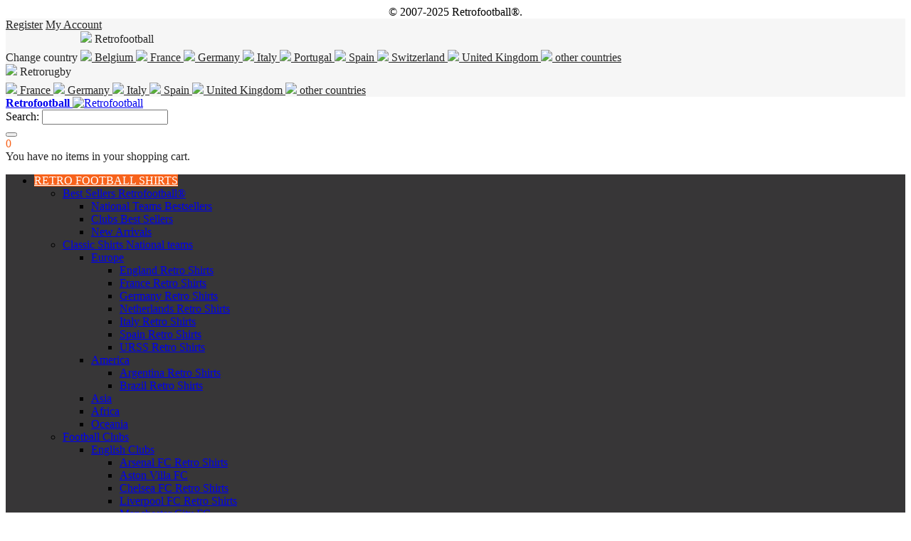

--- FILE ---
content_type: text/html; charset=UTF-8
request_url: https://www.retrofootball.co.uk/retro-football-shirts/football-clubs-vintage-shirts/liga
body_size: 26565
content:
<!DOCTYPE html PUBLIC "-//W3C//DTD XHTML 1.0 Strict//EN" "http://www.w3.org/TR/xhtml1/DTD/xhtml1-strict.dtd">
<html xmlns="http://www.w3.org/1999/xhtml" xml:lang="en" lang="en">
<head>
<meta http-equiv="Content-Type" content="text/html; charset=utf-8" />
<meta name="viewport" content="width=device-width, initial-scale=1, maximum-scale=1" />
<meta http-equiv="X-UA-Compatible" content="IE=edge">
<title>La Liga replica football shirts: Spanish League shirts | Retrofootball®</title>
<meta name="description" content="Replica football shirts of La Liga: Johan Cruyff 1970's red and blue Barcelona shirt, Luis Aragones’ Atletico Madrid. Get your shirt of your Spanish Club" />
<meta name="keywords" content="Football top,  Replica football shirts
" />
<meta name="robots" content="INDEX,FOLLOW" />
<link rel="icon" href="https://www.retrofootball.co.uk/media/favicon/default/favicon.ico" type="image/x-icon" />
<link rel="shortcut icon" href="https://www.retrofootball.co.uk/media/favicon/default/favicon.ico" type="image/x-icon" />
<meta name="p:domain_verify" content="318b9d002d107fd6f2ddc6b5bed1155f"/>
<link rel="stylesheet" type="text/css" href="https://www.retrofootball.co.uk/media/amoptimization/media/css_secure/0672445c564a58a42622274457898930.css?v=1764579633" media="all" />
<link rel="stylesheet" type="text/css" href="https://www.retrofootball.co.uk/media/amoptimization/media/css_secure/388d7f536466f70ed99e943d900cf36b.css?v=1764579633" media="print" />
<link rel="stylesheet" type="text/css" href="https://www.retrofootball.co.uk/media/amoptimization/media/css_secure/97c665748ae1d8e886b92dae60c7bd7d.css?v=1764579633" defer="defer" />
<link href="https://www.retrofootball.co.uk/retroblog/rss/index/store_id/8/" title="retroblog" rel="alternate" type="application/rss+xml" />
<link rel="canonical" href="https://www.retrofootball.co.uk/retro-football-shirts/football-clubs-vintage-shirts/liga" />
<!--[if lt IE 8]>
<link rel="stylesheet" type="text/css" href="https://www.retrofootball.co.uk/media/amoptimization/media/css_secure/c5986b5db6005142fe995e1e76f8648a.css?v=1764579633" media="all" />
<![endif]-->
<!--[if lt IE 9]>
<link rel="stylesheet" type="text/css" href="https://www.retrofootball.co.uk/media/amoptimization/media/css_secure/82e96911b29b32dabc894f293cf93537.css?v=1764579633" media="all" />
<![endif]-->
<!-- Facebook Ads Extension for Magento -->
<!-- Facebook Pixel Code -->
<noscript><img height="1" width="1" style="display:none"
src="https://www.facebook.com/tr?id=1661971314054614&ev=PageView&noscript=1&a=exmagento-1.9.3.8-2.4.1"
/></noscript>
<!-- End Facebook Pixel Code -->
	

<style type="text/css">
	
/* start Colors */
                
        
                        
/* end Colors */

/* Start Custom Icons */

                
                        .addto-links-icons li a:hover span.icon, .peer-icon-hover:hover .icon,
                .social-link a:hover .icon
                {  color: #FFFFFF; }
                
                
                        .addto-links-icons li a:hover span.icon, .peer-icon-hover:hover .icon,
                .social-link a:hover .icon
                {  background-color: #f7621b; }
                
                
         

/* end Custom Icons */

/* start Button */
        
                
                
                        button.btn-checkout span,
                div.alert-inner a.cart,
                .account-login .buttons-set button span,
                #opc-login .buttons-set button span,
                .block-subscribe button.button span,
                .btn-remove,
                .btn-remove2,
                .btn-edit,
                .tool-tip .btn-close a,
                .cart-table .link-wishlist,
                .compare-table .link-wishlist,
                .peer-cancel-img,
                .fancybox-close,
                div.alert-inner button.close,
                #sidenav li a.show-cat,
                #sidenav li.active > a.show-cat,
                .dashboard .box-reviews .number,
                .dashboard .box-tags .number,
                .order-info li a:hover,
                .order-info li.current,
                a.scrollup,
                .resp-arrow,
                .accordion .opener
                {  background-color: #f7621b !important; }
                
                .owl-theme .owl-controls .owl-buttons div
                {  background-color: #f7621b; }
                
                
        
/* end Button */

/* start Background Option */
                
                
/* End Background Option */


/* Theme Fonts Settings */

          
        
                
                  
            
        	
         
                                .section-title h2:after, .block .block-title strong:after,
                .account-login h2:after, #opc-login h3:after, .cart .discount h2:after, .cart .shipping h2:after, .cart .totals h2:after
                {  background-color: #f7621b;}
                
        	
         
                
/* End Theme Fonts Settings */


/* Start Header */
        
                
                
                        .header-top-container    
                {  background-color: #f6f6f6;}
                
                
                
                
                        .header .dropdown,
                .login-register a
                {  border-right-color: #252525;}
                
                        .header .dropdown,
                .login-register a
                {  border-left-color: #252525;}
        
                        .header-top,
                .welcome-msg,
                .dropdown-toggle .value,
                .login-register .user-login .icon,
                .login-register .user-register .icon,
                .login-register .user-logout .icon               
                {  color: #252525;}
                
                        .header-top a,
                .header .links > li > a
                {  color: #252525;}
                
                        .header-top a:hover,
                .header .links > li > a:hover
                {  color: #f7621b;}
                
                 
                        .header-top .dropdown-toggle .value
                {  color: #252525;}
                
                
                        .header-top .dropdown-toggle .value:after,
                .header .currency.dropdown .currency-inner
                {  color: #f7621b;}
                
                        .header-top .dropdown-menu
                {  border-color: #f7621b;}
                
        
                
        
                
                        .header-top .dropdown-menu a.selected,
                .header-top .dropdown-menu a:hover,
                .header-top-container .links li a:hover
                {  color: #f7621b;}
                 
        
                        .header-top .dropdown-menu a.selected
                { color: #f7621b;}
                    
        
                
        
                
                
                  
        
                        .form-search button.button span,
                .header5 .form-search .button span,
                .header6 .form-search .button span
                {  color: #FFFFFF !important;}
                        
                        .form-search button.button:hover span,
                .header5 .form-search .button:hover span,
                .header6 .form-search .button:hover span
                { color: #FFFFFF !important;}
                
                        .header3 .form-search button.button span
                {  background-color: #f7621b !important;}
                
                        .header3 .form-search button.button:hover span
                {  background-color: #f7621b !important;}
                
                        .shopping_cart .icon-cart span.icon,
                .header5 .shopping_cart .icon-cart span.icon,
                .header6 .shopping_cart .icon-cart span.icon
                {  color: #FFFFFF;}
                
                
                        .header2 .shopping_cart .icon-cart,
                .header3 .shopping_cart .icon-cart,
                .header4 .shopping_cart .icon-cart,
                .header7 .shopping_cart .icon-cart
                {  background-color: #f7621b;}
                
                        .header2 .shopping_cart .icon-cart:hover,
                .header3 .shopping_cart .icon-cart:hover,
                .header4 .shopping_cart .icon-cart:hover,
                .header7 .shopping_cart .icon-cart:hover
                {  background-color: #f7621b;}
                
                        .shopping_cart .dropdown-toggle .count
                {  color: #f7621b;}
                
                        .header2 .shopping_cart .dropdown-toggle .count,
                .header3 .shopping_cart .dropdown-toggle .count,
                .header4 .shopping_cart .dropdown-toggle .count,
                .header7 .shopping_cart .dropdown-toggle .count
                {  background-color: #FFFFFF;}
                
                        .shopping_cart .dropdown-menu
                {  background-color: #FFFFFF;}
                
                        .shopping_cart .dropdown-menu
                {  color: #252525;}
                
                        .shopping_cart .dropdown-menu a
                {  color: #FFFFFF;}
                
                
                
                
                
                
                        .compare-wishlist-box p.count
                {  color: #f7621b;}
                
                        .compare-wishlist-box .wishlist a:hover p.count,
                .compare-wishlist-box .compare a:hover p.count
                {  color: #FFFFFF;}
                
                         .compare-wishlist-box p.count
                {  background-color: #FFFFFF;}
                
                        .compare-wishlist-box .wishlist a:hover p.count,
                .compare-wishlist-box .compare a:hover p.count
                {  background-color: #f7621b;}
                
        
                
                
                
        
        
/* End Header */


/* Start Menu */
                    .navmain-container, .navmain-container.template .nav{-webkit-box-shadow:none; box-shadow:none;}
                
                        .navmain-container,
                .navmain-container.template .nav
                {  background-color: #373637; }
          
            
                        
                        .nav-container #nav > li > a,
                #mega-nav > li > a
                { color: #FFFFFF; }
           
            
                        #mega-nav > li:hover > a, #mega-nav > li.active:hover > a,
                .nav-container #nav > li.hover > a, .nav-container #nav > li:hover > a, .nav-container #nav > li.active:hover > a, .nav-container #nav > li.active.hover > a
                { color: #FFFFFF; }
                        
            
                        #mega-nav > li:hover > a, #mega-nav > li.active:hover > a,
                .nav-container #nav > li.hover > a, .nav-container #nav > li:hover > a, .nav-container #nav > li.active:hover > a, .nav-container #nav > li.active.hover > a
                { background: #f7621b; }
                
                        #mega-nav > li.active > a,
                .nav-container #nav > li.active > a
                { color: #FFFFFF; }
                
        
                        #mega-nav > li.active > a,
                .nav-container #nav > li.active > a
                { background: #f7621b; }
                
        
        
                        #mega-nav > li > a:before,
                .nav-container #nav > li > a:before
                { background-color: #f7621b; }
                
            
                
            
                    
                    
                        #mega-nav .megamenu-horizontal ul.subs > li > a:hover
                { color: #f7621b; }
                    
                            
            
                        
            
                    
                        #mega-nav ul.subs li li a:hover, #mega-nav .mega-block .header-mega-dropdown-wrapper a:hover, #mega-nav .mega-block .show-links .links a:hover
                #mega-nav .megamenu-vertical ul.subs li:hover > a,
                .nav-container #nav li ul li:hover > a, .nav-container #nav li ul li.hover > a
                { color: #f7621b; }
                
        
                
                        
           
            
                        #mega-nav .megamenu-horizontal ul.subs li li li a:hover
                { color: #f7621b; }
                
                
                
                        li:hover > a span.category-label, .nav-container #nav > li.hover > a span.category-label, .nav-container #nav > li:hover > a span.category-label, #mega-nav > li:hover > a span.category-label
                { color: #f7621b; }
                
        
                
                
        
                
                
                
                
                
                
                
                        .block.block-sidenav #mega-nav > li:hover > a,
                .block.block-sidenav #mega-nav > li.parent:hover > a:after
                { color: #f7621b; }
                
                
        
                
           
/* End Menu */


/* Responsive Menu Starts */
                
        
                
                
                
                    #cssmenu ul li a:hover,
            #nav.color a:hover
            {   color: #f7621b !important; }
                
                
                
                
                
                    #cssmenu #mobile-menu .open:hover, #cssmenu #mobile-menu .open.active,
            #nav.color li .more:hover, #nav.color li.hover > .more
            {  color: #f7621b !important;   }                
            
/* Responsive Menu Ends */

/* Banner Starts*/
        
                
                
                
                 
                
                
                
                        
        
                       .banner .owl-theme .owl-controls .owl-page.active span,
               .banner .owl-theme .owl-controls.clickable .owl-page:hover span
                {border-color: #f7621b;}
                
                       .banner .owl-theme .owl-controls .owl-page.active span
                {border-color: #f7621b;}
           
        
                
                  
            
/* End Banner */

/* Tab */

                        h2.resp-accordion, .resp-tab-content
                {border-color: #f7621b;}
                
                .resp-tabs-list li.resp-tab-active
                {border-left-color: #f7621b;}
                
                .resp-tabs-list li.resp-tab-active
                {border-right-color: #f7621b;}                
             
        
                
                        .resp-tabs-list li:hover, .resp-tabs-list li.resp-tab-active, h2.resp-tab-active, .gen-tabs li:hover, h2.resp-accordion:hover
                {color: #FFFFFF;}
                
                        .resp-tabs-list li.resp-tab-active, h2.resp-tab-active,  .gen-tabs li.active,
                .resp-tabs-list li.resp-tab-active:hover
                {color: #FFFFFF;}
            
            
        
                        .resp-tabs-list li:hover, .resp-tabs-list li.resp-tab-active
                {background-color: #f7621b;}
                
                        .resp-tabs-list li.resp-tab-active, .resp-tabs-list li.resp-tab-active:hover
                {background-color: #f7621b;}
                
                        .resp-tabs-list li.resp-tab-active, h2.resp-tab-active
                {border-top-color: #f7621b;}
                
                  
    

/* End Tab */

/* Sidebar Starts */        
            
                       
            
                
            
        
           
            
                
                       
        
/* Sidebar Ends */

/* product Starts */
                
            
            
            
            
                        .products-grid button.button span, .products-list button.button span, .add-to-cart .button.button span
                {  background-color: #f7621b;}
            
            
                        .products-grid button.button:hover span, .products-list button.button:hover span, .add-to-cart .button.button:hover span
                {  background-color: #f7621b;}
            
            
             
        
                
                
                
                
                
        
                    
                    
                     
                        .products-grid .price-box .price,
                .products-list .price-box .price,
                .product-view .product-shop .price-box .price,
                .products-grid .price-box .price-label,
                .products-list .price-box .price-label,
                .product-view .product-shop .price-box .price-label
                {  color: #f7621b;}
                    
                 
                
                
                        .addto-links-icons span.icon
                {  background-color: #f7621b;}
                
                        .addto-links-icons li a:hover span.icon
                {  background-color: #f7621b;}
                
                
                
                
                
                        .products-grid .add-to-links li a.link-compare{display: none;}
                
                        .products-grid .add-to-links li a.link-wishlist{display: none;}
                
                
                        .products-grid .ratings, .products-grid .no-rating{display: none;}
          
        
                
                
                
                
        
                        .owl-theme .owl-controls .owl-buttons div
                {   color: #635e5f;}
                
                        .owl-theme .owl-controls .owl-buttons div:hover
                {   color: #FFFFFF;}
                
                
                        .owl-theme .owl-controls .owl-buttons div
                {   background-color: #f6f6f6;}
                
                        .owl-theme .owl-controls .owl-buttons div:hover
                {   background-color: #f7621b;}
                 
        
/* product Ends */


/* Category Page Starts */
                
                
                
                
          
        
                        
        
        
                
                
                
                
                
         
        
                
                        
        
                
                
/* Category Page Ends */


/* Footer Starts */
                
         

                
                        .footer-primary-container
                {  background-color: #373637;}
                
                        .footer-bottom-container
                {  background-color: #FFFFFF;}
                
        
                       .footer .block-title
                {  color: #FFFFFF;}
                
                       .footer .block-title h4:after
                {  background-color: #f7621b;}
                
                        .footer,
                .footer-bottom address
                {  color: #FFFFFF;}
                
                        .footer a,
                .footer-bottom address a,
                .footer-bottom .links-separators .links ul li a,
                .footer-bottom .links-separators .links ul li
                {  color: #FFFFFF;}
                    
                        .footer a:hover,
                .footer-bottom address a:hover,
                .footer-bottom .links-separators .links ul li a:hover
                {  color: #f7621b;}
                    
                
                
                
                
                        a.scrollup:hover
                { background-color: #f7621b !important;}
                 
        
                

        
                        .footer .block-subscribe button.button span
                {  background-color: #f7621b !important;}
                
                        .footer .block-subscribe button.button:hover span
                {  background-color: #f7621b !important;}
                
                
                
                
                
                
                        .social-link.peer-icon a:hover .icon
                {  background-color: #f7621b !important;}
                
        
                        .social-link.peer-icon a .icon
                {  color: #FFFFFF !important;}
                
                
                        .social-link.peer-icon a .icon
                {  border-color: #FFFFFF;}
                
                
                
                
                
                
                   
        
/* End Footer */

/* Fixed Bg Image Color Settings */
        
                        
        
                
                        
        
       
               
                

/* End Fixed Bg Image Color Settings */

/* Extra Settings Starts */

                                                    
            
        
                
                
        
                
                
                        input.input-text:hover, select:hover, textarea:hover, input.input-text:focus, select:focus, textarea:focus
                {  border-color: #f7621b;}
                
        
                
                
                
        
                        .tooltip{display: none;}
                
        
/* Extra Settings Ends */




  
.footer-seo{
    font-family: Lato, Helvetica, sans-serif;
    text-align: left;
    padding-top: 70px;
    color: #252525;
}
.footer-seo p{
    font-size: 15px;
    text-align: justify;
    line-height: 18px;
}
.footer-seo h1, h2{
    font-size: 20px;
    line-height: 26px;
    font-weight: bold;
}
.footer-seo h1:after, h2:after {
    content: "";
    background-color: #f7621b;
    height: 3px;
    width: 35px;
    display: block;
    margin-top: 5px;
}
.footer-seo a{
    color: #f7621b;
    font-weight: bold;
}
.footer-seo a:hover{
    color: #f7621b;
}
.footer-seo ul{
    list-style-type: disc;
    list-style-position: inside;
    padding: 10px;
}
.footer-seo ul li:hover{
    padding-left: 0px;
}
#footer-logo .footer-bottom address {
    color: #FFFFFF !important;
}
#footer-logo .payment-images-seo{
    margin-top: -52px;
}
#footer-logo .footer-bottom .payment li {
    vertical-align: bottom;
}
.footer-bottom-2.only-on-mobile{
    display:none;
}
@media only screen and (max-width: 767px){
    #footer-logo .footer-bottom  {
        display: none;
    }
    .footer-seo{
        display:none;
    }
    .footer-bottom-2.only-on-mobile{
        display:block;
    }
}</style>
<!-- Scommerce Mage Google Tag Manager -->
<!-- End Scommerce Mage Google Tag Manager -->
</head>
<body class=" catalog-category-view categorypath-retro-football-shirts-football-clubs-vintage-shirts-liga category-liga">
    <!-- Scommerce Mage Google Tag Manager -->
<noscript><iframe src="//www.googletagmanager.com/ns.html?id=GTM-M9LQHNC"
height="0" width="0" style="display:none;visibility:hidden"></iframe></noscript>
<!-- Scommerce Mage End Google Tag Manager -->
<div class="wrapper">
        <noscript>
        <div class="global-site-notice noscript">
            <div class="notice-inner">
                <p>
                    <strong>JavaScript seems to be disabled in your browser.</strong><br />
                    You must have JavaScript enabled in your browser to utilize the functionality of this website.                </p>
            </div>
        </div>
    </noscript>
    <div class="page">
        
<div class="header-container header4">
    <div class="container_12">
        <div class="grid_full" style="text-align: center;">
            © 2007-2025 Retrofootball®.        </div>
    </div>
    <div class="header-top-container">
        <div class="header-top header container_12" style="z-index: 11;">
            <div class="">
                <div class="login-register item-right">
                                            <a class="user-register" title="Register" href="https://www.retrofootball.co.uk/customer/account/create/"><span class="icon fa fa-lock"></span><span>Register</span></a>
                                        <a class="user-account" title="My Account" href="https://www.retrofootball.co.uk/customer/account/"><span>My Account</span></a>
                </div>
            </div>
            <div class="">
                <div class="item-left">
                    <span class="label-language-dropdown">Change country</span>
                    
            <div class="website_dropdown Retrofootball" style="display: inline-block;">
            <div class="language dropdown" style="width:auto;border: none;">
                <div class="dropdown-toggle cover">
                    <div class="language-inner">
                        <div class="value">
                            <img src="https://www.retrofootball.co.uk/skin/frontend/eCommbits/default/images/mini-logo-Retrofootball.png" />
                            Retrofootball                                                    </div>
                    </div>
                </div>
                <div class="dropdown-menu left-hand" onchange="window.location.href=this.value" style="margin-top: 6px;">
                    <a href="https://www.retrofootball.be/retro-football-shirts/football-clubs-vintage-shirts/liga?SID=0ee2c6be3b49d7af3dab443a5ed78a41&amp;___store=be&amp;store=&amp;___from_store=co_uk" 
                           class="currency_icon">
                            <img src="https://www.retrofootball.co.uk/skin/frontend/eCommbits/retrofootball/images/flags/be.gif">  Belgium                        </a>
					<a href="https://www.retrofootball.fr/retro-football-shirts/football-clubs-vintage-shirts/liga?SID=0ee2c6be3b49d7af3dab443a5ed78a41&amp;___store=fr&amp;store=&amp;___from_store=co_uk" 
                           class="currency_icon">
                            <img src="https://www.retrofootball.co.uk/skin/frontend/eCommbits/retrofootball/images/flags/fr.gif">  France                        </a>
					<a href="https://www.retrofootball.de/retro-football-shirts/football-clubs-vintage-shirts/liga?SID=0ee2c6be3b49d7af3dab443a5ed78a41&amp;___store=de&amp;store=&amp;___from_store=co_uk" 
                           class="currency_icon">
                            <img src="https://www.retrofootball.co.uk/skin/frontend/eCommbits/retrofootball/images/flags/de.gif">  Germany                        </a>
					<a href="https://www.retrofootball.it/retro-football-shirts/football-clubs-vintage-shirts/liga?SID=0ee2c6be3b49d7af3dab443a5ed78a41&amp;___store=it&amp;store=&amp;___from_store=co_uk" 
                           class="currency_icon">
                            <img src="https://www.retrofootball.co.uk/skin/frontend/eCommbits/retrofootball/images/flags/it.gif">  Italy                        </a>
					<a href="https://www.retrofootball.pt/retro-football-shirts/football-clubs-vintage-shirts/liga?SID=0ee2c6be3b49d7af3dab443a5ed78a41&amp;___store=pt&amp;store=&amp;___from_store=co_uk" 
                           class="currency_icon">
                            <img src="https://www.retrofootball.co.uk/skin/frontend/eCommbits/retrofootball/images/flags/pt.gif">  Portugal                        </a>
					<a href="https://www.retrofootball.es/retro-football-shirts/football-clubs-vintage-shirts/liga?SID=0ee2c6be3b49d7af3dab443a5ed78a41&amp;___store=es&amp;store=&amp;___from_store=co_uk" 
                           class="currency_icon">
                            <img src="https://www.retrofootball.co.uk/skin/frontend/eCommbits/retrofootball/images/flags/es.gif">  Spain                        </a>
					<a href="https://www.retrofootball.ch/retro-football-shirts/football-clubs-vintage-shirts/liga?SID=0ee2c6be3b49d7af3dab443a5ed78a41&amp;___store=ch&amp;store=&amp;___from_store=co_uk" 
                           class="currency_icon">
                            <img src="https://www.retrofootball.co.uk/skin/frontend/eCommbits/retrofootball/images/flags/ch.gif">  Switzerland                        </a>
					<a href="https://www.retrofootball.co.uk/retro-football-shirts/football-clubs-vintage-shirts/liga?store=&amp;___store=co_uk&amp;___from_store=co_uk" 
                           class="currency_iconselected">
                            <img src="https://www.retrofootball.co.uk/skin/frontend/eCommbits/retrofootball/images/flags/gb.gif">  United Kingdom                        </a>
					<a href="https://www.retrofootball.eu/retro-football-shirts/football-clubs-vintage-shirts/liga?SID=0ee2c6be3b49d7af3dab443a5ed78a41&amp;___store=en&amp;store=&amp;___from_store=co_uk" 
                           class="currency_icon">
                            <img src="https://www.retrofootball.co.uk/skin/frontend/eCommbits/retrofootball/images/flags/others.png">  other countries                        </a>
					                </div>
            </div>
        </div>
                <div class="website_dropdown Retrorugby" style="display: inline-block;">
            <div class="language dropdown" style="width:auto;border: none;">
                <div class="dropdown-toggle cover">
                    <div class="language-inner">
                        <div class="value">
                            <img src="https://www.retrofootball.co.uk/skin/frontend/eCommbits/default/images/mini-logo-Retrorugby.png" />
                            Retrorugby                                                    </div>
                    </div>
                </div>
                <div class="dropdown-menu left-hand" onchange="window.location.href=this.value" style="margin-top: 6px;">
                    <a href="https://www.retrorugby.fr/retro-football-shirts/football-clubs-vintage-shirts/liga?SID=0ee2c6be3b49d7af3dab443a5ed78a41&amp;___store=retrorugby_fr&amp;store=&amp;___from_store=co_uk" 
                           class="currency_icon">
                            <img src="https://www.retrofootball.co.uk/skin/frontend/eCommbits/retrofootball/images/flags/fr.gif">  France                        </a>
					<a href="https://www.retrorugby.de/retro-football-shirts/football-clubs-vintage-shirts/liga?SID=0ee2c6be3b49d7af3dab443a5ed78a41&amp;___store=retrorugby_de&amp;store=&amp;___from_store=co_uk" 
                           class="currency_icon">
                            <img src="https://www.retrofootball.co.uk/skin/frontend/eCommbits/retrofootball/images/flags/de.gif">  Germany                        </a>
					<a href="https://www.retrorugby.it/retro-football-shirts/football-clubs-vintage-shirts/liga?SID=0ee2c6be3b49d7af3dab443a5ed78a41&amp;___store=retrorugby_it&amp;store=&amp;___from_store=co_uk" 
                           class="currency_icon">
                            <img src="https://www.retrofootball.co.uk/skin/frontend/eCommbits/retrofootball/images/flags/it.gif">  Italy                        </a>
					<a href="https://www.retrorugby.es/retro-football-shirts/football-clubs-vintage-shirts/liga?SID=0ee2c6be3b49d7af3dab443a5ed78a41&amp;___store=retrorugby_es&amp;store=&amp;___from_store=co_uk" 
                           class="currency_icon">
                            <img src="https://www.retrofootball.co.uk/skin/frontend/eCommbits/retrofootball/images/flags/es.gif">  Spain                        </a>
					<a href="https://www.retrorugby.co.uk/retro-football-shirts/football-clubs-vintage-shirts/liga?SID=0ee2c6be3b49d7af3dab443a5ed78a41&amp;___store=retrorugby_co_uk&amp;store=&amp;___from_store=co_uk" 
                           class="currency_icon">
                            <img src="https://www.retrofootball.co.uk/skin/frontend/eCommbits/retrofootball/images/flags/gb.gif">  United Kingdom                        </a>
					<a href="https://www.retrorugby.eu/retro-football-shirts/football-clubs-vintage-shirts/liga?SID=0ee2c6be3b49d7af3dab443a5ed78a41&amp;___store=retrorugby_eu&amp;store=&amp;___from_store=co_uk" 
                           class="currency_icon">
                            <img src="https://www.retrofootball.co.uk/skin/frontend/eCommbits/retrofootball/images/flags/others.png">  other countries                        </a>
					                </div>
            </div>
        </div>
    



                </div>
                
            </div>
        </div>
    </div>
    <div class="header-primary-container hide-below-768">
        <div class="header-primary header container_12">
            <div class="grid_full">
                <div class="header-main v-grid-container">
                    <div class="grid_3 v-grid">
                        <div class="logo">
                            <a href='https://www.retrofootball.co.uk/' title='Retrofootball'>
                                <strong>Retrofootball</strong>
                                <img src='https://www.retrofootball.co.uk/skin/frontend/eCommbits/retrofootball/images/logo.png' alt='Retrofootball' />
                            </a>
                        </div>
                    </div>
                    <div class="grid_9 v-grid">
                        
<div class='quick-search search-wrapper-mobile'>
    <form id="search_mini_form" action="https://www.retrofootball.co.uk/catalogsearch/result/" method="get">
        <input name="form_key" type="hidden" value="GThxinwU7glQ5VMH" />
        <div class="form-search">
            <label for="search">Search:</label>
<!--            <select name="cat" id="cat">-->
<!--                <option value="">--><!--</option>-->
<!--                --><!--            </select>-->
            <input id="search" type="text" name="q" value="" class="input-text" maxlength="128" />
            <div id="search_autocomplete" class="search-autocomplete"></div>
            <button type="submit" title="Search" class="button"><span><span class="icon fa fa-search"></span></span></button>
        </div>
    </form>
        
</div>
                        <div class="compare-wishlist-box relative">
                            
<div class="shopping_cart dropdown block-cart">
        <div class="dropdown-toggle">
	<div class="summary-container">
	    <div class="icon-cart"><span class="icon fa fa-shopping-cart"></span></div>
	    	    		<span class="count">
		    0		</span>
	    	</div>
    </div>
    
        	    <div class="block-cart dropdown-menu">
	    <div id="cart-listing" class="block-content slideTogglebox ">
		
		<div class="bag-header">
		    You have no items in your shopping cart.		</div>
			
	    </div>
	    </div>
    
</div>
                        </div>
                    </div>
                </div>
            </div>
        </div>
    </div>
                <div class="navmain-container">
            <div class="container_12">
                <div class="grid_full">
                    <div class="nav">
                                                <div class="mega-container">
    <ul id="mega-nav" class="level-0">
        <li class="level-0 item-0 active megamenu-horizontal parent" onmouseover="showMegamenu(this,'popup00')"><a href="https://www.retrofootball.co.uk/retro-football-shirts">RETRO FOOTBALL SHIRTS</a><div id="popup00" class="mega-block"><div class="no-both-margin grid_12"><ul class="level1 subs no-both-margin columngrid columngrid-4col grid_12"><li class="level-1 item-0  item" onmouseover="showMegamenu(this,'popup10')"><a href="https://www.retrofootball.co.uk/retro-football-shirts/best-sellers-retro-football-shirts">Best Sellers Retrofootball®</a><ul class="level2"><li class="level-2 item-0 " onmouseover="showMegamenu(this,'popup20')"><a href="https://www.retrofootball.co.uk/retro-football-shirts/best-sellers-retro-football-shirts/national-teams-bestsellers-retro-football-shirts">National Teams Bestsellers</a></li><li class="level-2 item-1 " onmouseover="showMegamenu(this,'popup21')"><a href="https://www.retrofootball.co.uk/retro-football-shirts/best-sellers-retro-football-shirts/clubs-best-sellers-retro-football-shirts">Clubs Best Sellers</a></li><li class="level-2 item-2 " onmouseover="showMegamenu(this,'popup22')"><a href="https://www.retrofootball.co.uk/retro-football-shirts/best-sellers-retro-football-shirts/new-arrivals">New Arrivals</a></li></ul></li><li class="level-1 item-1  item" onmouseover="showMegamenu(this,'popup11')"><a href="https://www.retrofootball.co.uk/retro-football-shirts/classic-national-teams">Classic Shirts National teams</a><ul class="level2"><li class="level-2 item-0 " onmouseover="showMegamenu(this,'popup20')"><a href="https://www.retrofootball.co.uk/retro-football-shirts/classic-national-teams/european-national-teams">Europe</a><ul class="level3"><li class="level-3 item-0 " onmouseover="showMegamenu(this,'popup30')"><a href="https://www.retrofootball.co.uk/retro-football-shirts/classic-national-teams/european-national-teams/england-retro-football-shirts">England Retro Shirts</a></li><li class="level-3 item-1 " onmouseover="showMegamenu(this,'popup31')"><a href="https://www.retrofootball.co.uk/retro-football-shirts/classic-national-teams/european-national-teams/france-vintage-shirts">France Retro Shirts</a></li><li class="level-3 item-2 " onmouseover="showMegamenu(this,'popup32')"><a href="https://www.retrofootball.co.uk/retro-football-shirts/classic-national-teams/european-national-teams/germany">Germany Retro Shirts</a></li><li class="level-3 item-3 " onmouseover="showMegamenu(this,'popup33')"><a href="https://www.retrofootball.co.uk/retro-football-shirts/classic-national-teams/european-national-teams/holland-vintage-shirts">Netherlands Retro Shirts</a></li><li class="level-3 item-4 " onmouseover="showMegamenu(this,'popup34')"><a href="https://www.retrofootball.co.uk/retro-football-shirts/classic-national-teams/european-national-teams/italy-retro-shirts">Italy Retro Shirts</a></li><li class="level-3 item-5 " onmouseover="showMegamenu(this,'popup35')"><a href="https://www.retrofootball.co.uk/retro-football-shirts/classic-national-teams/european-national-teams/spain">Spain Retro Shirts</a></li><li class="level-3 item-6 " onmouseover="showMegamenu(this,'popup36')"><a href="https://www.retrofootball.co.uk/retro-football-shirts/classic-national-teams/european-national-teams/urss-retro-shirts">URSS Retro Shirts</a></li></ul></li><li class="level-2 item-1 " onmouseover="showMegamenu(this,'popup21')"><a href="https://www.retrofootball.co.uk/retro-football-shirts/classic-national-teams/american-national-teams">America</a><ul class="level3"><li class="level-3 item-0 " onmouseover="showMegamenu(this,'popup30')"><a href="https://www.retrofootball.co.uk/retro-football-shirts/classic-national-teams/american-national-teams/argentina">Argentina Retro Shirts</a></li><li class="level-3 item-1 " onmouseover="showMegamenu(this,'popup31')"><a href="https://www.retrofootball.co.uk/retro-football-shirts/classic-national-teams/american-national-teams/brazil">Brazil Retro Shirts</a></li></ul></li><li class="level-2 item-2 " onmouseover="showMegamenu(this,'popup22')"><a href="https://www.retrofootball.co.uk/retro-football-shirts/classic-national-teams/asian-national-teams">Asia </a></li><li class="level-2 item-3 " onmouseover="showMegamenu(this,'popup23')"><a href="https://www.retrofootball.co.uk/retro-football-shirts/classic-national-teams/african-national-teams">Africa</a></li><li class="level-2 item-4 " onmouseover="showMegamenu(this,'popup24')"><a href="https://www.retrofootball.co.uk/retro-football-shirts/classic-national-teams/oceania-national-teams">Oceania </a></li></ul></li><li class="level-1 item-2 active  item" onmouseover="showMegamenu(this,'popup12')"><a href="https://www.retrofootball.co.uk/retro-football-shirts/football-clubs-vintage-shirts">Football Clubs</a><ul class="level2"><li class="level-2 item-0 " onmouseover="showMegamenu(this,'popup20')"><a href="https://www.retrofootball.co.uk/retro-football-shirts/football-clubs-vintage-shirts/premier-league">English Clubs</a><ul class="level3"><li class="level-3 item-0 " onmouseover="showMegamenu(this,'popup30')"><a href="https://www.retrofootball.co.uk/retro-football-shirts/football-clubs-vintage-shirts/premier-league/arsenal-fc-retro-shirts">Arsenal FC Retro Shirts</a></li><li class="level-3 item-1 " onmouseover="showMegamenu(this,'popup31')"><a href="https://www.retrofootball.co.uk/retro-football-shirts/football-clubs-vintage-shirts/premier-league/aston-villa-fc">Aston Villa FC</a></li><li class="level-3 item-2 " onmouseover="showMegamenu(this,'popup32')"><a href="https://www.retrofootball.co.uk/retro-football-shirts/football-clubs-vintage-shirts/premier-league/chelsea-fc-retro-shirts">Chelsea FC Retro Shirts</a></li><li class="level-3 item-3 " onmouseover="showMegamenu(this,'popup33')"><a href="https://www.retrofootball.co.uk/retro-football-shirts/football-clubs-vintage-shirts/premier-league/liverpool-fc-retro-shirts">Liverpool FC Retro Shirts</a></li><li class="level-3 item-4 " onmouseover="showMegamenu(this,'popup34')"><a href="https://www.retrofootball.co.uk/retro-football-shirts/football-clubs-vintage-shirts/premier-league/manchester-city-shirts">Manchester City FC</a></li><li class="level-3 item-5 " onmouseover="showMegamenu(this,'popup35')"><a href="https://www.retrofootball.co.uk/retro-football-shirts/football-clubs-vintage-shirts/premier-league/tottenham-hotspur-fc-retro-shirts">Tottenham Hotspur FC Retro Shirts</a></li><li class="level-3 item-6 " onmouseover="showMegamenu(this,'popup36')"><a href="https://www.retrofootball.co.uk/retro-football-shirts/football-clubs-vintage-shirts/premier-league/manchester-united-vintage-shirts">Manchester United FC vintage Shirts</a></li></ul></li><li class="level-2 item-1 active " onmouseover="showMegamenu(this,'popup21')"><a href="https://www.retrofootball.co.uk/retro-football-shirts/football-clubs-vintage-shirts/liga">Spanish Clubs</a><ul class="level3"><li class="level-3 item-0 " onmouseover="showMegamenu(this,'popup30')"><a href="https://www.retrofootball.co.uk/retro-football-shirts/football-clubs-vintage-shirts/liga/fc-barcelona-retro-shirts">FC Barcelona Retro Shirts</a></li><li class="level-3 item-1 " onmouseover="showMegamenu(this,'popup31')"><a href="https://www.retrofootball.co.uk/retro-football-shirts/football-clubs-vintage-shirts/liga/real-madrid-retro-shirts">Real Madrid Retro Shirts</a></li><li class="level-3 item-2 " onmouseover="showMegamenu(this,'popup32')"><a href="https://www.retrofootball.co.uk/retro-football-shirts/football-clubs-vintage-shirts/liga/atletico-madrid-retro-shirts">Atletico Madrid Retro Shirts</a></li><li class="level-3 item-3 " onmouseover="showMegamenu(this,'popup33')"><a href="https://www.retrofootball.co.uk/retro-football-shirts/football-clubs-vintage-shirts/liga/sevilla-fc-retro-shirts">Sevilla FC Retro Shirts</a></li><li class="level-3 item-4 " onmouseover="showMegamenu(this,'popup34')"><a href="https://www.retrofootball.co.uk/retro-football-shirts/football-clubs-vintage-shirts/liga/real-betis-retro-shirts">Real Betis</a></li></ul></li><li class="level-2 item-2 " onmouseover="showMegamenu(this,'popup22')"><a href="https://www.retrofootball.co.uk/retro-football-shirts/football-clubs-vintage-shirts/serie-a">Italian Clubs</a><ul class="level3"><li class="level-3 item-0 " onmouseover="showMegamenu(this,'popup30')"><a href="https://www.retrofootball.co.uk/retro-football-shirts/football-clubs-vintage-shirts/serie-a/ac-milan-historic-jerseys">AC Milan historic jerseys</a></li><li class="level-3 item-1 " onmouseover="showMegamenu(this,'popup31')"><a href="https://www.retrofootball.co.uk/retro-football-shirts/football-clubs-vintage-shirts/serie-a/as-roma-vintage-jerseys">AS Roma vintage jerseys</a></li><li class="level-3 item-2 " onmouseover="showMegamenu(this,'popup32')"><a href="https://www.retrofootball.co.uk/retro-football-shirts/football-clubs-vintage-shirts/serie-a/fc-inter">FC Inter</a></li><li class="level-3 item-3 " onmouseover="showMegamenu(this,'popup33')"><a href="https://www.retrofootball.co.uk/retro-football-shirts/football-clubs-vintage-shirts/serie-a/fc-juventus">FC Juventus</a></li></ul></li></ul></li><li class="level-1 item-3  item" onmouseover="showMegamenu(this,'popup13')"><ul class="level2"><li class="level-2 item-3 " onmouseover="showMegamenu(this,'popup23')"><a href="https://www.retrofootball.co.uk/retro-football-shirts/football-clubs-vintage-shirts/ligue-1">French Clubs</a></li><li class="level-2 item-4 " onmouseover="showMegamenu(this,'popup24')"><a href="https://www.retrofootball.co.uk/retro-football-shirts/football-clubs-vintage-shirts/german-clubs">German Clubs</a><ul class="level3"><li class="level-3 item-0 " onmouseover="showMegamenu(this,'popup30')"><a href="https://www.retrofootball.co.uk/retro-football-shirts/football-clubs-vintage-shirts/german-clubs/borussia-monchengladbach">Borussia Mönchengladbach</a></li><li class="level-3 item-1 " onmouseover="showMegamenu(this,'popup31')"><a href="https://www.retrofootball.co.uk/retro-football-shirts/football-clubs-vintage-shirts/german-clubs/eintracht-frankfurt">Eintracht Frankfurt</a></li></ul></li><li class="level-2 item-5 " onmouseover="showMegamenu(this,'popup25')"><a href="https://www.retrofootball.co.uk/retro-football-shirts/football-clubs-vintage-shirts/portuguese-clubs">Portuguese Clubs</a><ul class="level3"><li class="level-3 item-0 " onmouseover="showMegamenu(this,'popup30')"><a href="https://www.retrofootball.co.uk/retro-football-shirts/football-clubs-vintage-shirts/portuguese-clubs/fc-porto">FC Porto</a></li><li class="level-3 item-1 " onmouseover="showMegamenu(this,'popup31')"><a href="https://www.retrofootball.co.uk/retro-football-shirts/football-clubs-vintage-shirts/portuguese-clubs/sl-benfica-retro-shirts">SL Benfica Retro Shirts</a></li></ul></li><li class="level-2 item-6 " onmouseover="showMegamenu(this,'popup26')"><a href="https://www.retrofootball.co.uk/retro-football-shirts/football-clubs-vintage-shirts/scottish-club-shirts">Scottish Clubs Shirts</a></li><li class="level-2 item-7 " onmouseover="showMegamenu(this,'popup27')"><a href="https://www.retrofootball.co.uk/retro-football-shirts/football-clubs-vintage-shirts/belgian-clubs">Belgian Clubs</a></li><li class="level-2 item-8 " onmouseover="showMegamenu(this,'popup28')"><a href="https://www.retrofootball.co.uk/retro-football-shirts/football-clubs-vintage-shirts/nasl">NASL</a></li><li class="level-2 item-9 " onmouseover="showMegamenu(this,'popup29')"><a href="https://www.retrofootball.co.uk/retro-football-shirts/football-clubs-vintage-shirts/other-leagues">Other leagues</a></li></ul></li></ul></div><div class="custom-block-bottom grid_12">
        
        <div class="show-links" style="background-color: #f0f0f0; padding: 15px;">
        <ul class="links">
        <li class="label">Featured Categories :</li>
        <li class="first"><a href="#">Evening Tops</a></li>
        <li><a href="#">Dresses</a></li>
        <li class="last"><a href="#">Shirts &amp; Blouses</a></li>
        </ul>
        </div>
        
      </div></div></li><li class="level-0 item-1 megamenu-horizontal parent" onmouseover="showMegamenu(this,'popup01')"><a href="https://www.retrofootball.co.uk/retro-football-jackets">RETRO JACKETS</a><div id="popup01" class="mega-block"><div class="no-both-margin grid_12"><ul class="level1 subs no-both-margin columngrid columngrid-2col grid_8"><li class="level-1 item-0  item" onmouseover="showMegamenu(this,'popup10')"><a href="https://www.retrofootball.co.uk/retro-football-jackets/national-teams">National teams</a><ul class="level2"><li class="level-2 item-0 " onmouseover="showMegamenu(this,'popup20')"><a href="https://www.retrofootball.co.uk/retro-football-jackets/national-teams/european-teams-national-jackets">Europe</a></li><li class="level-2 item-1 " onmouseover="showMegamenu(this,'popup21')"><a href="https://www.retrofootball.co.uk/retro-football-jackets/national-teams/american-teams-football-jackets">America</a></li><li class="level-2 item-2 " onmouseover="showMegamenu(this,'popup22')"><a href="https://www.retrofootball.co.uk/retro-football-jackets/national-teams/asian-teams-national-jackets">Asia</a></li><li class="level-2 item-3 " onmouseover="showMegamenu(this,'popup23')"><a href="https://www.retrofootball.co.uk/retro-football-jackets/national-teams/african-teams-soccer-jackets">Africa</a></li><li class="level-2 item-4 " onmouseover="showMegamenu(this,'popup24')"><a href="https://www.retrofootball.co.uk/retro-football-jackets/national-teams/oceania-national-teams-jackets-australia">Oceania</a></li></ul></li><li class="level-1 item-1  item" onmouseover="showMegamenu(this,'popup11')"><a href="https://www.retrofootball.co.uk/retro-football-jackets/football-clubs-track-tops">Football Clubs</a></li></ul><div class="custom-block-right grid_4"><div class="header-mega-dropdown-wrapper"><a href="https://www.retrofootball.co.uk/football-shirts/ddr-east-germany-track-top.html" title="ddr jacket" target="_self"><img alt="DDR Football Jackets" src="https://www.retrofootball.co.uk/media/wysiwyg/Imagen_Menu_Chaquetas_EU.JPG" title="DDR Football Jacket" /></a></div></div></div><div class="custom-block-bottom grid_12"><div class="show-links" style="background-color: #f0f0f0; padding: 15px;">
<div>&nbsp;</div>
<ul class="links">
<li class="first"><a href="https://www.retrofootball.co.uk/football-shirts/chelsea-retro-jacket-1982.html?___store=co_uk">Chelsea&nbsp;Jacket</a></li>
<li><a href="https://www.retrofootball.co.uk/football-shirts/liverpool-1982-retro-jacket.html">Liverpool&nbsp;Jacket</a></li>
<li class="last"><a href="https://www.retrofootball.co.uk/football-shirts/manchester-city-1982-retro-jacket.html">Manchester City&nbsp;Jacket</a></li>
</ul>
</div></div></div></li><li class="level-0 item-2 megamenu-horizontal parent" onmouseover="showMegamenu(this,'popup02')"><a href="https://www.retrofootball.co.uk/casual-sportswear">CASUAL FASHION</a><div id="popup02" class="mega-block"><div class="no-both-margin grid_12"><ul class="level1 subs no-both-margin columngrid columngrid-3col grid_8"><li class="level-1 item-0  item" onmouseover="showMegamenu(this,'popup10')"><a href="https://www.retrofootball.co.uk/casual-sportswear/casual-t-shirts">Casual T-shirts</a><ul class="level2"><li class="level-2 item-0 " onmouseover="showMegamenu(this,'popup20')"><a href="https://www.retrofootball.co.uk/casual-sportswear/casual-t-shirts/copa-football">Copa football</a></li><li class="level-2 item-1 " onmouseover="showMegamenu(this,'popup21')"><a href="https://www.retrofootball.co.uk/casual-sportswear/casual-t-shirts/cruyff-classics">Cruyff Classics</a></li><li class="level-2 item-2 " onmouseover="showMegamenu(this,'popup22')"><a href="https://www.retrofootball.co.uk/casual-sportswear/casual-t-shirts/panini-collection">Panini Collection</a></li><li class="level-2 item-3 " onmouseover="showMegamenu(this,'popup23')"><a href="https://www.retrofootball.co.uk/casual-sportswear/casual-t-shirts/retrofootball">Retrofootball</a></li><li class="level-2 item-4 " onmouseover="showMegamenu(this,'popup24')"><a href="https://www.retrofootball.co.uk/casual-sportswear/casual-t-shirts/le-coq-sportif">Le Coq Sportif</a></li><li class="level-2 item-5 " onmouseover="showMegamenu(this,'popup25')"><a href="https://www.retrofootball.co.uk/casual-sportswear/casual-t-shirts/vintage-football-town">Vintage Football Town</a></li><li class="level-2 item-6 " onmouseover="showMegamenu(this,'popup26')"><a href="https://www.retrofootball.co.uk/casual-sportswear/casual-t-shirts/george-best-collection">George Best Collection</a></li><li class="level-2 item-7 " onmouseover="showMegamenu(this,'popup27')"><a href="https://www.retrofootball.co.uk/casual-sportswear/casual-t-shirts/diego-armando-maradona-collection-86">Diego Armando Maradona Collection '86</a></li></ul></li><li class="level-1 item-1  item" onmouseover="showMegamenu(this,'popup11')"><a href="https://www.retrofootball.co.uk/casual-sportswear/pulls-sweats">Pulls &amp; Sweats</a><ul class="level2"><li class="level-2 item-0 " onmouseover="showMegamenu(this,'popup20')"><a href="https://www.retrofootball.co.uk/casual-sportswear/pulls-sweats/casual-pulls-jerseys">Casual Pulls</a></li><li class="level-2 item-1 " onmouseover="showMegamenu(this,'popup21')"><a href="https://www.retrofootball.co.uk/casual-sportswear/pulls-sweats/casual-sweats">Casual Sweats</a></li></ul></li><li class="level-1 item-2  item" onmouseover="showMegamenu(this,'popup12')"><a href="https://www.retrofootball.co.uk/casual-sportswear/captain-tsubasa">Captain Tsubasa</a><ul class="level2"><li class="level-2 item-0 " onmouseover="showMegamenu(this,'popup20')"><a href="https://www.retrofootball.co.uk/casual-sportswear/captain-tsubasa/t-shirts">T-shirts</a></li><li class="level-2 item-1 " onmouseover="showMegamenu(this,'popup21')"><a href="https://www.retrofootball.co.uk/casual-sportswear/captain-tsubasa/captain-tsubasa-jackets">Jackets</a></li><li class="level-2 item-2 " onmouseover="showMegamenu(this,'popup22')"><a href="https://www.retrofootball.co.uk/casual-sportswear/captain-tsubasa/pants">Pants</a></li><li class="level-2 item-3 " onmouseover="showMegamenu(this,'popup23')"><a href="https://www.retrofootball.co.uk/casual-sportswear/captain-tsubasa/kid">Kid</a></li></ul></li></ul><div class="custom-block-right grid_4"><div class="header-mega-dropdown-wrapper"><a href="https://www.retrofootball.co.uk/football-shirts/t-shirt-cruyff-ajax-1971.html" title="ajax retro shirt"><img alt="Casual fashion" src="https://www.retrofootball.co.uk/media/wysiwyg/Imagen_Menu_Casual_360x175.jpg" title="casual fashion" /></a></div></div></div><div class="custom-block-bottom grid_12"><div class="show-links" style="background-color: #f0f0f0; padding: 15px;">
<div>&nbsp;</div>
<ul class="links">
<li class="first"><a title="new team shirt" href="http://www.retrofootball.co.uk/football-shirts/new-team-season-1.html">New Team&nbsp;Shirt</a></li>
<li><a title="toho shirt" href="http://www.retrofootball.co.uk/football-shirts/toho-team-kojiro-hyuga.html">Toho&nbsp;Shirt</a></li>
<li class="last"><a title="musashi shirt" href="http://www.retrofootball.co.uk/football-shirts/fc-musashi.html">Musashi&nbsp;Shirt</a></li>
</ul>
</div></div></div></li><li class="level-0 item-3 megamenu-vertical parent" onmouseover="showMegamenu(this,'popup03')"><a href="https://www.retrofootball.co.uk/accessories">ACCESSORIES</a><div id="popup03" class="mega-block"><ul class="level1 subs"><li class="level-1 item-0  item" onmouseover="showMegamenu(this,'popup10')"><a href="https://www.retrofootball.co.uk/accessories/scarves">Scarves</a></li><li class="level-1 item-1  item" onmouseover="showMegamenu(this,'popup11')"><a href="https://www.retrofootball.co.uk/accessories/socks">Socks</a></li></ul></div></li><li class="level-0 item-4 megamenu-vertical parent" onmouseover="showMegamenu(this,'popup04')"><a href="https://www.retrofootball.co.uk/best-football-gifts">FOOTBALL GIFTS</a><div id="popup04" class="mega-block"><ul class="level1 subs"><li class="level-1 item-0  item" onmouseover="showMegamenu(this,'popup10')"><a href="https://www.retrofootball.co.uk/best-football-gifts/gift-cards-retrofootball">Gift Cards</a></li><li class="level-1 item-1  item" onmouseover="showMegamenu(this,'popup11')"><a href="https://www.retrofootball.co.uk/best-football-gifts/football-gift-for-man">Football gift for man</a></li><li class="level-1 item-2  item" onmouseover="showMegamenu(this,'popup12')"><a href="https://www.retrofootball.co.uk/best-football-gifts/football-gift-for-woman">Football Gift for Woman</a></li><li class="level-1 item-3  item" onmouseover="showMegamenu(this,'popup13')"><a href="https://www.retrofootball.co.uk/best-football-gifts/best-football-gifts-for-kids-original-gifts">Football Gifts for Kids</a></li></ul></div></li><li class="level-0 item-5 megamenu-horizontal" onmouseover="showMegamenu(this,'popup05')"><a href="https://www.retrofootball.co.uk/kids-football-shirts">KIDS</a></li><li class="level-0 item-6 megamenu-horizontal" onmouseover="showMegamenu(this,'popup06')"><a href="https://www.retrofootball.co.uk/sales-february-2022">SALES FEBRUARY 2022</a></li>    </ul>
</div>

<div class="mega-mobile-container">
    <div id="cssmenu">
        <a href='#' onclick="j$('#mobile-menu').slideToggle(400)" class='toggleMenu hide-below-768'><span>Navigation</span><span class="overlay-menu" style="display: inline;"></span></a>
        <ul id="mobile-menu" style="display: none;">
            <li><a href="https://www.retrofootball.co.uk/retro-football-shirts" ><span>RETRO FOOTBALL SHIRTS</span></a><span class="open" onclick="mobileMenu(this,'category-node-310');"></span><ul id="category-node-310"><li><a href="https://www.retrofootball.co.uk/retro-football-shirts/best-sellers-retro-football-shirts" ><span>Best Sellers Retrofootball®</span></a><span class="open" onclick="mobileMenu(this,'category-node-316');"></span><ul id="category-node-316"><li><a href="https://www.retrofootball.co.uk/retro-football-shirts/best-sellers-retro-football-shirts/national-teams-bestsellers-retro-football-shirts" ><span>National Teams Bestsellers</span></a></li><li><a href="https://www.retrofootball.co.uk/retro-football-shirts/best-sellers-retro-football-shirts/clubs-best-sellers-retro-football-shirts" ><span>Clubs Best Sellers</span></a></li><li><a href="https://www.retrofootball.co.uk/retro-football-shirts/best-sellers-retro-football-shirts/new-arrivals" ><span>New Arrivals</span></a></li></ul></li><li><a href="https://www.retrofootball.co.uk/retro-football-shirts/classic-national-teams" ><span>Classic Shirts National teams</span></a><span class="open" onclick="mobileMenu(this,'category-node-317');"></span><ul id="category-node-317"><li><a href="https://www.retrofootball.co.uk/retro-football-shirts/classic-national-teams/european-national-teams" ><span>Europe</span></a><span class="open" onclick="mobileMenu(this,'category-node-320');"></span><ul id="category-node-320"><li><a href="https://www.retrofootball.co.uk/retro-football-shirts/classic-national-teams/european-national-teams/england-retro-football-shirts" ><span>England Retro Shirts</span></a></li><li><a href="https://www.retrofootball.co.uk/retro-football-shirts/classic-national-teams/european-national-teams/france-vintage-shirts" ><span>France Retro Shirts</span></a></li><li><a href="https://www.retrofootball.co.uk/retro-football-shirts/classic-national-teams/european-national-teams/germany" ><span>Germany Retro Shirts</span></a></li><li><a href="https://www.retrofootball.co.uk/retro-football-shirts/classic-national-teams/european-national-teams/holland-vintage-shirts" ><span>Netherlands Retro Shirts</span></a></li><li><a href="https://www.retrofootball.co.uk/retro-football-shirts/classic-national-teams/european-national-teams/italy-retro-shirts" ><span>Italy Retro Shirts</span></a></li><li><a href="https://www.retrofootball.co.uk/retro-football-shirts/classic-national-teams/european-national-teams/spain" ><span>Spain Retro Shirts</span></a></li><li><a href="https://www.retrofootball.co.uk/retro-football-shirts/classic-national-teams/european-national-teams/urss-retro-shirts" ><span>URSS Retro Shirts</span></a></li></ul></li><li><a href="https://www.retrofootball.co.uk/retro-football-shirts/classic-national-teams/american-national-teams" ><span>America</span></a><span class="open" onclick="mobileMenu(this,'category-node-321');"></span><ul id="category-node-321"><li><a href="https://www.retrofootball.co.uk/retro-football-shirts/classic-national-teams/american-national-teams/argentina" ><span>Argentina Retro Shirts</span></a></li><li><a href="https://www.retrofootball.co.uk/retro-football-shirts/classic-national-teams/american-national-teams/brazil" ><span>Brazil Retro Shirts</span></a></li></ul></li><li><a href="https://www.retrofootball.co.uk/retro-football-shirts/classic-national-teams/asian-national-teams" ><span>Asia </span></a></li><li><a href="https://www.retrofootball.co.uk/retro-football-shirts/classic-national-teams/african-national-teams" ><span>Africa</span></a></li><li><a href="https://www.retrofootball.co.uk/retro-football-shirts/classic-national-teams/oceania-national-teams" ><span>Oceania </span></a></li></ul></li><li><a href="https://www.retrofootball.co.uk/retro-football-shirts/football-clubs-vintage-shirts" ><span>Football Clubs</span></a><span class="open" onclick="mobileMenu(this,'category-node-318');"></span><ul id="category-node-318"><li><a href="https://www.retrofootball.co.uk/retro-football-shirts/football-clubs-vintage-shirts/premier-league" ><span>English Clubs</span></a><span class="open" onclick="mobileMenu(this,'category-node-325');"></span><ul id="category-node-325"><li><a href="https://www.retrofootball.co.uk/retro-football-shirts/football-clubs-vintage-shirts/premier-league/arsenal-fc-retro-shirts" ><span>Arsenal FC Retro Shirts</span></a></li><li><a href="https://www.retrofootball.co.uk/retro-football-shirts/football-clubs-vintage-shirts/premier-league/aston-villa-fc" ><span>Aston Villa FC</span></a></li><li><a href="https://www.retrofootball.co.uk/retro-football-shirts/football-clubs-vintage-shirts/premier-league/chelsea-fc-retro-shirts" ><span>Chelsea FC Retro Shirts</span></a></li><li><a href="https://www.retrofootball.co.uk/retro-football-shirts/football-clubs-vintage-shirts/premier-league/liverpool-fc-retro-shirts" ><span>Liverpool FC Retro Shirts</span></a></li><li><a href="https://www.retrofootball.co.uk/retro-football-shirts/football-clubs-vintage-shirts/premier-league/manchester-city-shirts" ><span>Manchester City FC</span></a></li><li><a href="https://www.retrofootball.co.uk/retro-football-shirts/football-clubs-vintage-shirts/premier-league/tottenham-hotspur-fc-retro-shirts" ><span>Tottenham Hotspur FC Retro Shirts</span></a></li><li><a href="https://www.retrofootball.co.uk/retro-football-shirts/football-clubs-vintage-shirts/premier-league/manchester-united-vintage-shirts" ><span>Manchester United FC vintage Shirts</span></a></li></ul></li><li><a href="https://www.retrofootball.co.uk/retro-football-shirts/football-clubs-vintage-shirts/liga" ><span>Spanish Clubs</span></a><span class="open" onclick="mobileMenu(this,'category-node-329');"></span><ul id="category-node-329"><li><a href="https://www.retrofootball.co.uk/retro-football-shirts/football-clubs-vintage-shirts/liga/fc-barcelona-retro-shirts" ><span>FC Barcelona Retro Shirts</span></a></li><li><a href="https://www.retrofootball.co.uk/retro-football-shirts/football-clubs-vintage-shirts/liga/real-madrid-retro-shirts" ><span>Real Madrid Retro Shirts</span></a></li><li><a href="https://www.retrofootball.co.uk/retro-football-shirts/football-clubs-vintage-shirts/liga/atletico-madrid-retro-shirts" ><span>Atletico Madrid Retro Shirts</span></a></li><li><a href="https://www.retrofootball.co.uk/retro-football-shirts/football-clubs-vintage-shirts/liga/sevilla-fc-retro-shirts" ><span>Sevilla FC Retro Shirts</span></a></li><li><a href="https://www.retrofootball.co.uk/retro-football-shirts/football-clubs-vintage-shirts/liga/real-betis-retro-shirts" ><span>Real Betis</span></a></li></ul></li><li><a href="https://www.retrofootball.co.uk/retro-football-shirts/football-clubs-vintage-shirts/serie-a" ><span>Italian Clubs</span></a><span class="open" onclick="mobileMenu(this,'category-node-327');"></span><ul id="category-node-327"><li><a href="https://www.retrofootball.co.uk/retro-football-shirts/football-clubs-vintage-shirts/serie-a/ac-milan-historic-jerseys" ><span>AC Milan historic jerseys</span></a></li><li><a href="https://www.retrofootball.co.uk/retro-football-shirts/football-clubs-vintage-shirts/serie-a/as-roma-vintage-jerseys" ><span>AS Roma vintage jerseys</span></a></li><li><a href="https://www.retrofootball.co.uk/retro-football-shirts/football-clubs-vintage-shirts/serie-a/fc-inter" ><span>FC Inter</span></a></li><li><a href="https://www.retrofootball.co.uk/retro-football-shirts/football-clubs-vintage-shirts/serie-a/fc-juventus" ><span>FC Juventus</span></a></li></ul></li><li><a href="https://www.retrofootball.co.uk/retro-football-shirts/football-clubs-vintage-shirts/ligue-1" ><span>French Clubs</span></a></li><li><a href="https://www.retrofootball.co.uk/retro-football-shirts/football-clubs-vintage-shirts/german-clubs" ><span>German Clubs</span></a><span class="open" onclick="mobileMenu(this,'category-node-566');"></span><ul id="category-node-566"><li><a href="https://www.retrofootball.co.uk/retro-football-shirts/football-clubs-vintage-shirts/german-clubs/borussia-monchengladbach" ><span>Borussia Mönchengladbach</span></a></li><li><a href="https://www.retrofootball.co.uk/retro-football-shirts/football-clubs-vintage-shirts/german-clubs/eintracht-frankfurt" ><span>Eintracht Frankfurt</span></a></li></ul></li><li><a href="https://www.retrofootball.co.uk/retro-football-shirts/football-clubs-vintage-shirts/portuguese-clubs" ><span>Portuguese Clubs</span></a><span class="open" onclick="mobileMenu(this,'category-node-998');"></span><ul id="category-node-998"><li><a href="https://www.retrofootball.co.uk/retro-football-shirts/football-clubs-vintage-shirts/portuguese-clubs/fc-porto" ><span>FC Porto</span></a></li><li><a href="https://www.retrofootball.co.uk/retro-football-shirts/football-clubs-vintage-shirts/portuguese-clubs/sl-benfica-retro-shirts" ><span>SL Benfica Retro Shirts</span></a></li></ul></li><li><a href="https://www.retrofootball.co.uk/retro-football-shirts/football-clubs-vintage-shirts/scottish-club-shirts" ><span>Scottish Clubs Shirts</span></a></li><li><a href="https://www.retrofootball.co.uk/retro-football-shirts/football-clubs-vintage-shirts/belgian-clubs" ><span>Belgian Clubs</span></a></li><li><a href="https://www.retrofootball.co.uk/retro-football-shirts/football-clubs-vintage-shirts/nasl" ><span>NASL</span></a></li><li><a href="https://www.retrofootball.co.uk/retro-football-shirts/football-clubs-vintage-shirts/other-leagues" ><span>Other leagues</span></a></li></ul></li></ul></li><li><a href="https://www.retrofootball.co.uk/retro-football-jackets" ><span>RETRO JACKETS</span></a><span class="open" onclick="mobileMenu(this,'category-node-311');"></span><ul id="category-node-311"><li><a href="https://www.retrofootball.co.uk/retro-football-jackets/national-teams" ><span>National teams</span></a><span class="open" onclick="mobileMenu(this,'category-node-333');"></span><ul id="category-node-333"><li><a href="https://www.retrofootball.co.uk/retro-football-jackets/national-teams/european-teams-national-jackets" ><span>Europe</span></a></li><li><a href="https://www.retrofootball.co.uk/retro-football-jackets/national-teams/american-teams-football-jackets" ><span>America</span></a></li><li><a href="https://www.retrofootball.co.uk/retro-football-jackets/national-teams/asian-teams-national-jackets" ><span>Asia</span></a></li><li><a href="https://www.retrofootball.co.uk/retro-football-jackets/national-teams/african-teams-soccer-jackets" ><span>Africa</span></a></li><li><a href="https://www.retrofootball.co.uk/retro-football-jackets/national-teams/oceania-national-teams-jackets-australia" ><span>Oceania</span></a></li></ul></li><li><a href="https://www.retrofootball.co.uk/retro-football-jackets/football-clubs-track-tops" ><span>Football Clubs</span></a></li></ul></li><li><a href="https://www.retrofootball.co.uk/casual-sportswear" ><span>CASUAL FASHION</span></a><span class="open" onclick="mobileMenu(this,'category-node-556');"></span><ul id="category-node-556"><li><a href="https://www.retrofootball.co.uk/casual-sportswear/casual-t-shirts" ><span>Casual T-shirts</span></a><span class="open" onclick="mobileMenu(this,'category-node-312');"></span><ul id="category-node-312"><li><a href="https://www.retrofootball.co.uk/casual-sportswear/casual-t-shirts/copa-football" ><span>Copa football</span></a></li><li><a href="https://www.retrofootball.co.uk/casual-sportswear/casual-t-shirts/cruyff-classics" ><span>Cruyff Classics</span></a></li><li><a href="https://www.retrofootball.co.uk/casual-sportswear/casual-t-shirts/panini-collection" ><span>Panini Collection</span></a></li><li><a href="https://www.retrofootball.co.uk/casual-sportswear/casual-t-shirts/retrofootball" ><span>Retrofootball</span></a></li><li><a href="https://www.retrofootball.co.uk/casual-sportswear/casual-t-shirts/le-coq-sportif" ><span>Le Coq Sportif</span></a></li><li><a href="https://www.retrofootball.co.uk/casual-sportswear/casual-t-shirts/vintage-football-town" ><span>Vintage Football Town</span></a></li><li><a href="https://www.retrofootball.co.uk/casual-sportswear/casual-t-shirts/george-best-collection" ><span>George Best Collection</span></a></li><li><a href="https://www.retrofootball.co.uk/casual-sportswear/casual-t-shirts/diego-armando-maradona-collection-86" ><span>Diego Armando Maradona Collection '86</span></a></li></ul></li><li><a href="https://www.retrofootball.co.uk/casual-sportswear/pulls-sweats" ><span>Pulls &amp; Sweats</span></a><span class="open" onclick="mobileMenu(this,'category-node-313');"></span><ul id="category-node-313"><li><a href="https://www.retrofootball.co.uk/casual-sportswear/pulls-sweats/casual-pulls-jerseys" ><span>Casual Pulls</span></a></li><li><a href="https://www.retrofootball.co.uk/casual-sportswear/pulls-sweats/casual-sweats" ><span>Casual Sweats</span></a></li></ul></li><li><a href="https://www.retrofootball.co.uk/casual-sportswear/captain-tsubasa" ><span>Captain Tsubasa</span></a><span class="open" onclick="mobileMenu(this,'category-node-557');"></span><ul id="category-node-557"><li><a href="https://www.retrofootball.co.uk/casual-sportswear/captain-tsubasa/t-shirts" ><span>T-shirts</span></a></li><li><a href="https://www.retrofootball.co.uk/casual-sportswear/captain-tsubasa/captain-tsubasa-jackets" ><span>Jackets</span></a></li><li><a href="https://www.retrofootball.co.uk/casual-sportswear/captain-tsubasa/pants" ><span>Pants</span></a></li><li><a href="https://www.retrofootball.co.uk/casual-sportswear/captain-tsubasa/kid" ><span>Kid</span></a></li></ul></li></ul></li><li><a href="https://www.retrofootball.co.uk/accessories" ><span>ACCESSORIES</span></a><span class="open" onclick="mobileMenu(this,'category-node-314');"></span><ul id="category-node-314"><li><a href="https://www.retrofootball.co.uk/accessories/scarves" ><span>Scarves</span></a></li><li><a href="https://www.retrofootball.co.uk/accessories/socks" ><span>Socks</span></a></li></ul></li><li><a href="https://www.retrofootball.co.uk/best-football-gifts" ><span>FOOTBALL GIFTS</span></a><span class="open" onclick="mobileMenu(this,'category-node-965');"></span><ul id="category-node-965"><li><a href="https://www.retrofootball.co.uk/best-football-gifts/gift-cards-retrofootball" ><span>Gift Cards</span></a></li><li><a href="https://www.retrofootball.co.uk/best-football-gifts/football-gift-for-man" ><span>Football gift for man</span></a></li><li><a href="https://www.retrofootball.co.uk/best-football-gifts/football-gift-for-woman" ><span>Football Gift for Woman</span></a></li><li><a href="https://www.retrofootball.co.uk/best-football-gifts/best-football-gifts-for-kids-original-gifts" ><span>Football Gifts for Kids</span></a></li></ul></li><li><a href="https://www.retrofootball.co.uk/kids-football-shirts" ><span>KIDS</span></a></li><li><a href="https://www.retrofootball.co.uk/sales-february-2022" ><span>SALES FEBRUARY 2022</span></a></li>        </ul>
    </div>
</div>

                     </div>
                </div>
            </div>
        </div>
    
    <!-- BEGIN Header versión móvil -->

    <div class="headermov-primary-container sticky" style="display:none;">
        <div class="headermov-primary header container_12">
            <div class="left-side">
                <a class="toggleMenu" href="#" onclick="j$('#mobile-menu').slideToggle(400)"></a>
            </div>
            <div class="center">
                <div class="logo">
                    <a href='https://www.retrofootball.co.uk/' title='Retrofootball'>
                        <strong>Retrofootball</strong>
                        <img src='https://www.retrofootball.co.uk/skin/frontend/eCommbits/retrofootball/images/logo.png' alt='Retrofootball' />
                    </a>
                </div>
            </div>
            <div class="right-side">
                <button class="button search" title="Search" type="submit"><span><span class="icon fa fa-search"></span></span></button>
                
<div class="shopping_cart dropdown block-cart">
        <div class="dropdown-toggle">
	<div class="summary-container">
	    <div class="icon-cart"><span class="icon fa fa-shopping-cart"></span></div>
	    	    		<span class="count">
		    0		</span>
	    	</div>
    </div>
    
        	    <div class="block-cart dropdown-menu">
	    <div id="cart-listing" class="block-content slideTogglebox ">
		
		<div class="bag-header">
		    You have no items in your shopping cart.		</div>
			
	    </div>
	    </div>
    
</div>
            </div>
        </div>
        <div class="mobile-search" style="display: none;">
            
<div class='quick-search search-wrapper-mobile'>
    <form id="search_mini_form" action="https://www.retrofootball.co.uk/catalogsearch/result/" method="get">
        <input name="form_key" type="hidden" value="GThxinwU7glQ5VMH" />
        <div class="form-search">
            <input id="search" type="text" name="q" value="" placeholder="Search entire store here..." class="input-text" maxlength="128" />
            <div id="search_autocomplete" class="search-autocomplete"></div>
            <button type="submit" title="Search" class="button"><span><span>Search</span></span></button>
        </div>
    </form>
</div>
        </div>
    </div>

    <!-- END Header versión móvil -->
</div>


<div class="navmain-container" style="background: #0055A4; color: white; font-weight: bold;">
  <div class="container_12">
    <div class="grid_full" style="text-align: center;">
      <div style="background: #0055A4; padding: 13px;">
        <span style="font-size: small;">50% discount on your order // DISCOUNT CODE: BF25</span>
      </div>
    </div>
  </div>
</div>
        <div class="main-container col2-left-layout">
                <div class="breadcrumbs">
    <div class="container_12">
        <ul class="grid_full">
                            <li class="home">
                                    <a href="https://www.retrofootball.co.uk/" title="Go to Home Page">Home</a>
                                                    <span>/</span>
                                </li>
                            <li class="category310">
                                    <a href="https://www.retrofootball.co.uk/retro-football-shirts" title="">RETRO FOOTBALL SHIRTS</a>
                                                    <span>/</span>
                                </li>
                            <li class="category318">
                                    <a href="https://www.retrofootball.co.uk/retro-football-shirts/football-clubs-vintage-shirts" title="">Football Clubs</a>
                                                    <span>/</span>
                                </li>
                            <li class="category329">
                                    <strong>Spanish Clubs</strong>
                                                </li>
                    </ul>
    </div>
</div>
                
            
            <div class="main category-main container_12">
                                                                                <div class="category-left">
                <div class="col-main grid_9 grid-col2-main">
                    

                    
      <div class="page-title">
            <h1>Spanish Clubs </h1>
        </div>
        
                    



    
            <div class="category-products">
        
        
        
        
        <ul class="products-grid category-products-grid columngrid columngrid-adaptive columngrid-3col">
	
		
            <li class="item">
		
		<div class="product-image-wrapper">
				    
		    		    
		    <a href="https://www.retrofootball.co.uk/football-shirts/atletico-madrid-1985-86-third-vintage-football-shirt.html" title="Atletico Madrid 1985-86 Third vintage football shirt" class="product-image">
			<span id="surround">				
								 	<img id="initial" class="" loading="lazy" src="https://www.retrofootball.co.uk/media/catalog/product/cache/8/small_image/280x/9df78eab33525d08d6e5fb8d27136e95/a/t/atletico_de_madrid_1986_third_retro_football_shirt.jpg" alt="Atletico Madrid 1985-86 Third vintage football shirt" />
					<img id="onhover" class="" loading="lazy" src="https://www.retrofootball.co.uk/media/catalog/product/cache/8/retro_rollovercategory/280x/9df78eab33525d08d6e5fb8d27136e95/a/t/atletico_de_madrid_1986_miguel_angel_ruiz_garcia_third_retro_football_shirt.jpg" alt="Atletico Madrid 1985-86 Third vintage football shirt" />
							</span>
			
			                        
                        		    </a>
		    
		    <div class="actions">
			<div class="btn-cart">
			    								    <button type="button" title="Add to Cart" class="button btn-cart" onclick="setLocation('https://www.retrofootball.co.uk/football-shirts/atletico-madrid-1985-86-third-vintage-football-shirt.html')"><span><span><i class="icon fa fa-shopping-cart"></i>Add to Cart</span></span></button>
							    			</div>
			<ul class="add-to-links addto-links-icons peer-icon">
			    			    <li>
								    <a href="https://www.retrofootball.co.uk/catalog/product_compare/add/product/8684/uenc/aHR0cHM6Ly93d3cucmV0cm9mb290YmFsbC5jby51ay9yZXRyby1mb290YmFsbC1zaGlydHMvZm9vdGJhbGwtY2x1YnMtdmludGFnZS1zaGlydHMvbGlnYQ,,/form_key/GThxinwU7glQ5VMH/" title="Add to Compare" class="link-compare tooltip_container"><span class="icon fa fa-exchange"></span><span class="tooltip">Add to Compare</span></a>
								
			    </li>
			    <li class="last">
								
			    </li>
			</ul>	
		    </div>
		    
		    <div id='ajax_loader8684' class="ajaxcartpro_progress" style="display: none;"></div>
		
		</div>
		
		<div class="product-content-wrapper">
		    <div class="product-content">
            			<h3 class="product-name single-line-name"><a href="https://www.retrofootball.co.uk/football-shirts/atletico-madrid-1985-86-third-vintage-football-shirt.html" title="Atletico Madrid 1985-86 Third vintage football shirt">Atletico Madrid 1985-86 Third vintage football shirt</a></h3>
			    <div class="no-rating">
    <div class="ratings">
            <div class="rating-box">
                <div class="rating" style="width:%"></div>
            </div>
        <p class="rating-links">
            <a onclick="doShowReviews()" href="#tabs1">0 Review(s)</a>
            <span class="separator">|</span>
            <a onclick="doShowReviewform()" href="#tabs2">Add Your Review</a>
        </p>
    </div>
    </div>
			<div class="vert">
			    

                        
    <div class="price-box">
                                                                <span class="regular-price" id="product-price-8684">
                                            <span class="price">£55.39</span>                                    </span>
                        
        </div>

			    
			</div>		
		    </div>
		</div>
		  		    		    
            </li>
        	
            <li class="item">
		
		<div class="product-image-wrapper">
				    
		    		    
		    <a href="https://www.retrofootball.co.uk/football-shirts/atletico-madrid-meyba-retro-shirt.html" title="Atletico Madrid Meyba Retro Shirt" class="product-image">
			<span id="surround">				
									<img class="" loading="lazy" src="https://www.retrofootball.co.uk/media/catalog/product/cache/8/small_image/280x/9df78eab33525d08d6e5fb8d27136e95/m/b/mb1080183430_atletico_madrid_meyba_retrofootball.jpg" alt="Atletico Madrid Meyba Retro Shirt" />
							</span>
			
			                        
                        		    </a>
		    
		    <div class="actions">
			<div class="btn-cart">
			    								    <button type="button" title="Add to Cart" class="button btn-cart" onclick="setLocation('https://www.retrofootball.co.uk/football-shirts/atletico-madrid-meyba-retro-shirt.html')"><span><span><i class="icon fa fa-shopping-cart"></i>Add to Cart</span></span></button>
							    			</div>
			<ul class="add-to-links addto-links-icons peer-icon">
			    			    <li>
								    <a href="https://www.retrofootball.co.uk/catalog/product_compare/add/product/6503/uenc/aHR0cHM6Ly93d3cucmV0cm9mb290YmFsbC5jby51ay9yZXRyby1mb290YmFsbC1zaGlydHMvZm9vdGJhbGwtY2x1YnMtdmludGFnZS1zaGlydHMvbGlnYQ,,/form_key/GThxinwU7glQ5VMH/" title="Add to Compare" class="link-compare tooltip_container"><span class="icon fa fa-exchange"></span><span class="tooltip">Add to Compare</span></a>
								
			    </li>
			    <li class="last">
								
			    </li>
			</ul>	
		    </div>
		    
		    <div id='ajax_loader6503' class="ajaxcartpro_progress" style="display: none;"></div>
		
		</div>
		
		<div class="product-content-wrapper">
		    <div class="product-content">
            			<h3 class="product-name single-line-name"><a href="https://www.retrofootball.co.uk/football-shirts/atletico-madrid-meyba-retro-shirt.html" title="Atletico Madrid Meyba Retro Shirt">Atletico Madrid Meyba Retro Shirt</a></h3>
			    <div class="no-rating">
    <div class="ratings">
            <div class="rating-box">
                <div class="rating" style="width:%"></div>
            </div>
        <p class="rating-links">
            <a onclick="doShowReviews()" href="#tabs1">0 Review(s)</a>
            <span class="separator">|</span>
            <a onclick="doShowReviewform()" href="#tabs2">Add Your Review</a>
        </p>
    </div>
    </div>
			<div class="vert">
			    

                        
    <div class="price-box">
                                                                <span class="regular-price" id="product-price-6503">
                                            <span class="price">£46.20</span>                                    </span>
                        
        </div>

			    
			</div>		
		    </div>
		</div>
		  		    		    
            </li>
        	
            <li class="item">
		
		<div class="product-image-wrapper">
				    
		    		    
		    <a href="https://www.retrofootball.co.uk/football-shirts/barcelona-warm-up-retro-shirt.html" title="Barcelona Warm-Up Retro Shirt" class="product-image">
			<span id="surround">				
									<img class="" loading="lazy" src="https://www.retrofootball.co.uk/media/catalog/product/cache/8/small_image/280x/9df78eab33525d08d6e5fb8d27136e95/m/a/ma1050183050-barcelona-training-meyba-retrofootball.jpg" alt="Barcelona Warm-Up Retro Shirt" />
							</span>
			
			                        
                        		    </a>
		    
		    <div class="actions">
			<div class="btn-cart">
			    								    <button type="button" title="Add to Cart" class="button btn-cart" onclick="setLocation('https://www.retrofootball.co.uk/football-shirts/barcelona-warm-up-retro-shirt.html')"><span><span><i class="icon fa fa-shopping-cart"></i>Add to Cart</span></span></button>
							    			</div>
			<ul class="add-to-links addto-links-icons peer-icon">
			    			    <li>
								    <a href="https://www.retrofootball.co.uk/catalog/product_compare/add/product/7204/uenc/aHR0cHM6Ly93d3cucmV0cm9mb290YmFsbC5jby51ay9yZXRyby1mb290YmFsbC1zaGlydHMvZm9vdGJhbGwtY2x1YnMtdmludGFnZS1zaGlydHMvbGlnYQ,,/form_key/GThxinwU7glQ5VMH/" title="Add to Compare" class="link-compare tooltip_container"><span class="icon fa fa-exchange"></span><span class="tooltip">Add to Compare</span></a>
								
			    </li>
			    <li class="last">
								
			    </li>
			</ul>	
		    </div>
		    
		    <div id='ajax_loader7204' class="ajaxcartpro_progress" style="display: none;"></div>
		
		</div>
		
		<div class="product-content-wrapper">
		    <div class="product-content">
            			<h3 class="product-name single-line-name"><a href="https://www.retrofootball.co.uk/football-shirts/barcelona-warm-up-retro-shirt.html" title="Barcelona Warm-Up Retro Shirt">Barcelona Warm-Up Retro Shirt</a></h3>
			    <div class="no-rating">
    <div class="ratings">
            <div class="rating-box">
                <div class="rating" style="width:%"></div>
            </div>
        <p class="rating-links">
            <a onclick="doShowReviews()" href="#tabs1">0 Review(s)</a>
            <span class="separator">|</span>
            <a onclick="doShowReviewform()" href="#tabs2">Add Your Review</a>
        </p>
    </div>
    </div>
			<div class="vert">
			    

                        
    <div class="price-box">
                                                                <span class="regular-price" id="product-price-7204">
                                            <span class="price">£46.20</span>                                    </span>
                        
        </div>

			    
			</div>		
		    </div>
		</div>
		  		    		    
            </li>
        	
            <li class="item">
		
		<div class="product-image-wrapper">
				    
		    		    
		    <a href="https://www.retrofootball.co.uk/football-shirts/espanyol-warm-up-retro-shirt.html" title="Espanyol Warm-Up Retro Shirt " class="product-image">
			<span id="surround">				
								 	<img id="initial" class="" loading="lazy" src="https://www.retrofootball.co.uk/media/catalog/product/cache/8/small_image/280x/9df78eab33525d08d6e5fb8d27136e95/d/i/diapositiva18.png" alt="Espanyol Warm-Up Retro Shirt " />
					<img id="onhover" class="" loading="lazy" src="https://www.retrofootball.co.uk/media/catalog/product/cache/8/retro_rollovercategory/280x/9df78eab33525d08d6e5fb8d27136e95/d/i/diapositiva17.png" alt="Espanyol Warm-Up Retro Shirt " />
							</span>
			
			                        
                        		    </a>
		    
		    <div class="actions">
			<div class="btn-cart">
			    								    <button type="button" title="Add to Cart" class="button btn-cart" onclick="setLocation('https://www.retrofootball.co.uk/football-shirts/espanyol-warm-up-retro-shirt.html')"><span><span><i class="icon fa fa-shopping-cart"></i>Add to Cart</span></span></button>
							    			</div>
			<ul class="add-to-links addto-links-icons peer-icon">
			    			    <li>
								    <a href="https://www.retrofootball.co.uk/catalog/product_compare/add/product/8033/uenc/aHR0cHM6Ly93d3cucmV0cm9mb290YmFsbC5jby51ay9yZXRyby1mb290YmFsbC1zaGlydHMvZm9vdGJhbGwtY2x1YnMtdmludGFnZS1zaGlydHMvbGlnYQ,,/form_key/GThxinwU7glQ5VMH/" title="Add to Compare" class="link-compare tooltip_container"><span class="icon fa fa-exchange"></span><span class="tooltip">Add to Compare</span></a>
								
			    </li>
			    <li class="last">
								
			    </li>
			</ul>	
		    </div>
		    
		    <div id='ajax_loader8033' class="ajaxcartpro_progress" style="display: none;"></div>
		
		</div>
		
		<div class="product-content-wrapper">
		    <div class="product-content">
            			<h3 class="product-name single-line-name"><a href="https://www.retrofootball.co.uk/football-shirts/espanyol-warm-up-retro-shirt.html" title="Espanyol Warm-Up Retro Shirt ">Espanyol Warm-Up Retro Shirt </a></h3>
			    <div class="no-rating">
    <div class="ratings">
            <div class="rating-box">
                <div class="rating" style="width:%"></div>
            </div>
        <p class="rating-links">
            <a onclick="doShowReviews()" href="#tabs1">0 Review(s)</a>
            <span class="separator">|</span>
            <a onclick="doShowReviewform()" href="#tabs2">Add Your Review</a>
        </p>
    </div>
    </div>
			<div class="vert">
			    

                        
    <div class="price-box">
                                                                <span class="regular-price" id="product-price-8033">
                                            <span class="price">£46.15</span>                                    </span>
                        
        </div>

			    
			</div>		
		    </div>
		</div>
		  		    		    
            </li>
        	
            <li class="item">
		
		<div class="product-image-wrapper">
				    
		    		    
		    <a href="https://www.retrofootball.co.uk/football-shirts/fc-barcelona-1974-75-away-retro-shirt.html" title="FC Barcelona 1974-75 away Retro Shirt" class="product-image">
			<span id="surround">				
									<img class="" loading="lazy" src="https://www.retrofootball.co.uk/media/catalog/product/cache/8/small_image/280x/9df78eab33525d08d6e5fb8d27136e95/7/0/704_fc_barcelona_1974_75_away_retrofootball.jpg" alt="FC Barcelona 1974-75 away Retro Shirt" />
							</span>
			
			                        
                        		    </a>
		    
		    <div class="actions">
			<div class="btn-cart">
			    								    <button type="button" title="Add to Cart" class="button btn-cart" onclick="setLocation('https://www.retrofootball.co.uk/football-shirts/fc-barcelona-1974-75-away-retro-shirt.html')"><span><span><i class="icon fa fa-shopping-cart"></i>Add to Cart</span></span></button>
							    			</div>
			<ul class="add-to-links addto-links-icons peer-icon">
			    			    <li>
								    <a href="https://www.retrofootball.co.uk/catalog/product_compare/add/product/3826/uenc/aHR0cHM6Ly93d3cucmV0cm9mb290YmFsbC5jby51ay9yZXRyby1mb290YmFsbC1zaGlydHMvZm9vdGJhbGwtY2x1YnMtdmludGFnZS1zaGlydHMvbGlnYQ,,/form_key/GThxinwU7glQ5VMH/" title="Add to Compare" class="link-compare tooltip_container"><span class="icon fa fa-exchange"></span><span class="tooltip">Add to Compare</span></a>
								
			    </li>
			    <li class="last">
								
			    </li>
			</ul>	
		    </div>
		    
		    <div id='ajax_loader3826' class="ajaxcartpro_progress" style="display: none;"></div>
		
		</div>
		
		<div class="product-content-wrapper">
		    <div class="product-content">
            			<h3 class="product-name single-line-name"><a href="https://www.retrofootball.co.uk/football-shirts/fc-barcelona-1974-75-away-retro-shirt.html" title="FC Barcelona 1974-75 away Retro Shirt">FC Barcelona 1974-75 away Retro Shirt</a></h3>
			    <div class="no-rating">
    <div class="ratings">
            <div class="rating-box">
                <div class="rating" style="width:%"></div>
            </div>
        <p class="rating-links">
            <a onclick="doShowReviews()" href="#tabs1">0 Review(s)</a>
            <span class="separator">|</span>
            <a onclick="doShowReviewform()" href="#tabs2">Add Your Review</a>
        </p>
    </div>
    </div>
			<div class="vert">
			    

                        
    <div class="price-box">
                                                                <span class="regular-price" id="product-price-3826">
                                            <span class="price">£55.39</span>                                    </span>
                        
        </div>

			    
			</div>		
		    </div>
		</div>
		  		    		    
            </li>
        	
            <li class="item">
		
		<div class="product-image-wrapper">
				    
		    		    
		    <a href="https://www.retrofootball.co.uk/football-shirts/fc-barcelona-1981-82-away-vintage-football-shirt.html" title="FC Barcelona 1981-82 Away retro shirt " class="product-image">
			<span id="surround">				
								 	<img id="initial" class="" loading="lazy" src="https://www.retrofootball.co.uk/media/catalog/product/cache/8/small_image/280x/9df78eab33525d08d6e5fb8d27136e95/f/c/fc_barcelona_1981-82_away_retro_football_shirt.jpg" alt="FC Barcelona 1981-82 Away retro shirt " />
					<img id="onhover" class="" loading="lazy" src="https://www.retrofootball.co.uk/media/catalog/product/cache/8/retro_rollovercategory/280x/9df78eab33525d08d6e5fb8d27136e95/f/c/fc_barcelona_1981-82_barcelona-team_retro_football_shirt.jpg" alt="FC Barcelona 1981-82 Away retro shirt " />
							</span>
			
			                        
                        		    </a>
		    
		    <div class="actions">
			<div class="btn-cart">
			    								    <button type="button" title="Add to Cart" class="button btn-cart" onclick="setLocation('https://www.retrofootball.co.uk/football-shirts/fc-barcelona-1981-82-away-vintage-football-shirt.html')"><span><span><i class="icon fa fa-shopping-cart"></i>Add to Cart</span></span></button>
							    			</div>
			<ul class="add-to-links addto-links-icons peer-icon">
			    			    <li>
								    <a href="https://www.retrofootball.co.uk/catalog/product_compare/add/product/8550/uenc/aHR0cHM6Ly93d3cucmV0cm9mb290YmFsbC5jby51ay9yZXRyby1mb290YmFsbC1zaGlydHMvZm9vdGJhbGwtY2x1YnMtdmludGFnZS1zaGlydHMvbGlnYQ,,/form_key/GThxinwU7glQ5VMH/" title="Add to Compare" class="link-compare tooltip_container"><span class="icon fa fa-exchange"></span><span class="tooltip">Add to Compare</span></a>
								
			    </li>
			    <li class="last">
								
			    </li>
			</ul>	
		    </div>
		    
		    <div id='ajax_loader8550' class="ajaxcartpro_progress" style="display: none;"></div>
		
		</div>
		
		<div class="product-content-wrapper">
		    <div class="product-content">
            			<h3 class="product-name single-line-name"><a href="https://www.retrofootball.co.uk/football-shirts/fc-barcelona-1981-82-away-vintage-football-shirt.html" title="FC Barcelona 1981-82 Away vintage football shirt">FC Barcelona 1981-82 Away vintage football shirt</a></h3>
			    <div class="no-rating">
    <div class="ratings">
            <div class="rating-box">
                <div class="rating" style="width:%"></div>
            </div>
        <p class="rating-links">
            <a onclick="doShowReviews()" href="#tabs1">0 Review(s)</a>
            <span class="separator">|</span>
            <a onclick="doShowReviewform()" href="#tabs2">Add Your Review</a>
        </p>
    </div>
    </div>
			<div class="vert">
			    

                        
    <div class="price-box">
                                                                <span class="regular-price" id="product-price-8550">
                                            <span class="price">£55.39</span>                                    </span>
                        
        </div>

			    
			</div>		
		    </div>
		</div>
		  		    		    
            </li>
        	
            <li class="item">
		
		<div class="product-image-wrapper">
				    
		    		    
		    <a href="https://www.retrofootball.co.uk/football-shirts/fc-barcelona-captain-t-shirt.html" title="FC Barcelona Captain T-Shirt " class="product-image">
			<span id="surround">				
									<img class="" loading="lazy" src="https://www.retrofootball.co.uk/media/catalog/product/cache/8/small_image/280x/9df78eab33525d08d6e5fb8d27136e95/6/7/6719_fc_barcelona_captain_retrofootball.jpg" alt="FC Barcelona Captain T-Shirt " />
							</span>
			
			                        
                        		    </a>
		    
		    <div class="actions">
			<div class="btn-cart">
			    				<p class="availability out-of-stock"><a href="https://www.retrofootball.co.uk/football-shirts/fc-barcelona-captain-t-shirt.html"><span>Out of stock</span></a></p>
			    			</div>
			<ul class="add-to-links addto-links-icons peer-icon">
			    			    <li>
								    <a href="https://www.retrofootball.co.uk/catalog/product_compare/add/product/3797/uenc/aHR0cHM6Ly93d3cucmV0cm9mb290YmFsbC5jby51ay9yZXRyby1mb290YmFsbC1zaGlydHMvZm9vdGJhbGwtY2x1YnMtdmludGFnZS1zaGlydHMvbGlnYQ,,/form_key/GThxinwU7glQ5VMH/" title="Add to Compare" class="link-compare tooltip_container"><span class="icon fa fa-exchange"></span><span class="tooltip">Add to Compare</span></a>
								
			    </li>
			    <li class="last">
								
			    </li>
			</ul>	
		    </div>
		    
		    <div id='ajax_loader3797' class="ajaxcartpro_progress" style="display: none;"></div>
		
		</div>
		
		<div class="product-content-wrapper">
		    <div class="product-content">
            			<h3 class="product-name single-line-name"><a href="https://www.retrofootball.co.uk/football-shirts/fc-barcelona-captain-t-shirt.html" title="FC Barcelona Captain T-Shirt ">FC Barcelona Captain T-Shirt </a></h3>
			    <div class="no-rating">
    <div class="ratings">
            <div class="rating-box">
                <div class="rating" style="width:0%"></div>
            </div>
        <p class="rating-links">
            <a onclick="doShowReviews()" href="#tabs1">0 Review(s)</a>
            <span class="separator">|</span>
            <a onclick="doShowReviewform()" href="#tabs2">Add Your Review</a>
        </p>
    </div>
    </div>
			<div class="vert">
			    

                        
    <div class="price-box">
                                                                <span class="regular-price" id="product-price-3797">
                                            <span class="price">£36.91</span>                                    </span>
                        
        </div>

			    
			</div>		
		    </div>
		</div>
		  		    		    
            </li>
        	
            <li class="item">
		
		<div class="product-image-wrapper">
				    
		    		    
		    <a href="https://www.retrofootball.co.uk/football-shirts/real-betis-1970-s-away-retro-football-shirt.html" title="Real Betis 1970's Away Retro Football Shirt" class="product-image">
			<span id="surround">				
								 	<img id="initial" class="" loading="lazy" src="https://www.retrofootball.co.uk/media/catalog/product/cache/8/small_image/280x/9df78eab33525d08d6e5fb8d27136e95/r/e/real-betis-1970s-away-retro-football-shirt-green-7734_1_.jpg" alt="Real Betis 1970's Away Retro Football Shirt" />
					<img id="onhover" class="" loading="lazy" src="https://www.retrofootball.co.uk/media/catalog/product/cache/8/retro_rollovercategory/280x/9df78eab33525d08d6e5fb8d27136e95/r/e/real-betis-1970s-away-retro-football-shirt-green-7736_1_.jpg" alt="Real Betis 1970's Away Retro Football Shirt" />
							</span>
			
			                        
                        		    </a>
		    
		    <div class="actions">
			<div class="btn-cart">
			    								    <button type="button" title="Add to Cart" class="button btn-cart" onclick="setLocation('https://www.retrofootball.co.uk/football-shirts/real-betis-1970-s-away-retro-football-shirt.html')"><span><span><i class="icon fa fa-shopping-cart"></i>Add to Cart</span></span></button>
							    			</div>
			<ul class="add-to-links addto-links-icons peer-icon">
			    			    <li>
								    <a href="https://www.retrofootball.co.uk/catalog/product_compare/add/product/9401/uenc/aHR0cHM6Ly93d3cucmV0cm9mb290YmFsbC5jby51ay9yZXRyby1mb290YmFsbC1zaGlydHMvZm9vdGJhbGwtY2x1YnMtdmludGFnZS1zaGlydHMvbGlnYQ,,/form_key/GThxinwU7glQ5VMH/" title="Add to Compare" class="link-compare tooltip_container"><span class="icon fa fa-exchange"></span><span class="tooltip">Add to Compare</span></a>
								
			    </li>
			    <li class="last">
								
			    </li>
			</ul>	
		    </div>
		    
		    <div id='ajax_loader9401' class="ajaxcartpro_progress" style="display: none;"></div>
		
		</div>
		
		<div class="product-content-wrapper">
		    <div class="product-content">
            			<h3 class="product-name single-line-name"><a href="https://www.retrofootball.co.uk/football-shirts/real-betis-1970-s-away-retro-football-shirt.html" title="Real Betis 1970's Away Retro Football Shirt">Real Betis 1970's Away Retro Football Shirt</a></h3>
			    <div class="no-rating">
    <div class="ratings">
            <div class="rating-box">
                <div class="rating" style="width:%"></div>
            </div>
        <p class="rating-links">
            <a onclick="doShowReviews()" href="#tabs1">0 Review(s)</a>
            <span class="separator">|</span>
            <a onclick="doShowReviewform()" href="#tabs2">Add Your Review</a>
        </p>
    </div>
    </div>
			<div class="vert">
			    

                        
    <div class="price-box">
                                                                <span class="regular-price" id="product-price-9401">
                                            <span class="price">£46.20</span>                                    </span>
                        
        </div>

			    
			</div>		
		    </div>
		</div>
		  		    		    
            </li>
        	
            <li class="item">
		
		<div class="product-image-wrapper">
				    
		    		    
		    <a href="https://www.retrofootball.co.uk/football-shirts/real-madrid-retro-shirt-2015-2016.html" title="Real Madrid Retro Shirt 2015-2016" class="product-image">
			<span id="surround">				
									<img class="" loading="lazy" src="https://www.retrofootball.co.uk/media/catalog/product/cache/8/small_image/280x/9df78eab33525d08d6e5fb8d27136e95/r/e/real_madrid_2015_2016_ak2494_retrofootball.jpg" alt="Real Madrid Retro Shirt 2015-2016" />
							</span>
			
			                        
                        		    </a>
		    
		    <div class="actions">
			<div class="btn-cart">
			    								    <button type="button" title="Add to Cart" class="button btn-cart" onclick="setLocation('https://www.retrofootball.co.uk/football-shirts/real-madrid-retro-shirt-2015-2016.html')"><span><span><i class="icon fa fa-shopping-cart"></i>Add to Cart</span></span></button>
							    			</div>
			<ul class="add-to-links addto-links-icons peer-icon">
			    			    <li>
								    <a href="https://www.retrofootball.co.uk/catalog/product_compare/add/product/6711/uenc/aHR0cHM6Ly93d3cucmV0cm9mb290YmFsbC5jby51ay9yZXRyby1mb290YmFsbC1zaGlydHMvZm9vdGJhbGwtY2x1YnMtdmludGFnZS1zaGlydHMvbGlnYQ,,/form_key/GThxinwU7glQ5VMH/" title="Add to Compare" class="link-compare tooltip_container"><span class="icon fa fa-exchange"></span><span class="tooltip">Add to Compare</span></a>
								
			    </li>
			    <li class="last">
								
			    </li>
			</ul>	
		    </div>
		    
		    <div id='ajax_loader6711' class="ajaxcartpro_progress" style="display: none;"></div>
		
		</div>
		
		<div class="product-content-wrapper">
		    <div class="product-content">
            			<h3 class="product-name single-line-name"><a href="https://www.retrofootball.co.uk/football-shirts/real-madrid-retro-shirt-2015-2016.html" title="Real Madrid Retro Shirt 2015-2016">Real Madrid Retro Shirt 2015-2016</a></h3>
			    <div class="no-rating">
    <div class="ratings">
            <div class="rating-box">
                <div class="rating" style="width:0%"></div>
            </div>
        <p class="rating-links">
            <a onclick="doShowReviews()" href="#tabs1">0 Review(s)</a>
            <span class="separator">|</span>
            <a onclick="doShowReviewform()" href="#tabs2">Add Your Review</a>
        </p>
    </div>
    </div>
			<div class="vert">
			    

                        
    <div class="price-box">
                                                                <span class="regular-price" id="product-price-6711">
                                            <span class="price">£73.88</span>                                    </span>
                        
        </div>

			    
			</div>		
		    </div>
		</div>
		  		    		    
            </li>
        	
            <li class="item">
		
		<div class="product-image-wrapper">
				    
		    		    
		    <a href="https://www.retrofootball.co.uk/football-shirts/real-sociedad-vintage-shirt-2015-2016.html" title="Real Sociedad Vintage Shirt 2015/2016" class="product-image">
			<span id="surround">				
									<img class="" loading="lazy" src="https://www.retrofootball.co.uk/media/catalog/product/cache/8/small_image/280x/9df78eab33525d08d6e5fb8d27136e95/r/e/real_sociedad_2015_2016_s46477_retrofootball.jpg" alt="Real Sociedad Vintage Shirt 2015/2016" />
							</span>
			
			                        
                        		    </a>
		    
		    <div class="actions">
			<div class="btn-cart">
			    								    <button type="button" title="Add to Cart" class="button btn-cart" onclick="setLocation('https://www.retrofootball.co.uk/football-shirts/real-sociedad-vintage-shirt-2015-2016.html')"><span><span><i class="icon fa fa-shopping-cart"></i>Add to Cart</span></span></button>
							    			</div>
			<ul class="add-to-links addto-links-icons peer-icon">
			    			    <li>
								    <a href="https://www.retrofootball.co.uk/catalog/product_compare/add/product/6901/uenc/aHR0cHM6Ly93d3cucmV0cm9mb290YmFsbC5jby51ay9yZXRyby1mb290YmFsbC1zaGlydHMvZm9vdGJhbGwtY2x1YnMtdmludGFnZS1zaGlydHMvbGlnYQ,,/form_key/GThxinwU7glQ5VMH/" title="Add to Compare" class="link-compare tooltip_container"><span class="icon fa fa-exchange"></span><span class="tooltip">Add to Compare</span></a>
								
			    </li>
			    <li class="last">
								
			    </li>
			</ul>	
		    </div>
		    
		    <div id='ajax_loader6901' class="ajaxcartpro_progress" style="display: none;"></div>
		
		</div>
		
		<div class="product-content-wrapper">
		    <div class="product-content">
            			<h3 class="product-name single-line-name"><a href="https://www.retrofootball.co.uk/football-shirts/real-sociedad-vintage-shirt-2015-2016.html" title="Real Sociedad Vintage Shirt 2015/2016">Real Sociedad Vintage Shirt 2015/2016</a></h3>
			    <div class="no-rating">
    <div class="ratings">
            <div class="rating-box">
                <div class="rating" style="width:%"></div>
            </div>
        <p class="rating-links">
            <a onclick="doShowReviews()" href="#tabs1">0 Review(s)</a>
            <span class="separator">|</span>
            <a onclick="doShowReviewform()" href="#tabs2">Add Your Review</a>
        </p>
    </div>
    </div>
			<div class="vert">
			    

                        
    <div class="price-box">
                                                                <span class="regular-price" id="product-price-6901">
                                            <span class="price">£69.26</span>                                    </span>
                        
        </div>

			    
			</div>		
		    </div>
		</div>
		  		    		    
            </li>
        	
            <li class="item">
		
		<div class="product-image-wrapper">
				    
		    		    
		    <a href="https://www.retrofootball.co.uk/football-shirts/sevilla-fc-1980-81-retro-shirt.html" title="Sevilla FC 1980 - 81 Retro Shirt" class="product-image">
			<span id="surround">				
								 	<img id="initial" class="" loading="lazy" src="https://www.retrofootball.co.uk/media/catalog/product/cache/8/small_image/280x/9df78eab33525d08d6e5fb8d27136e95/s/e/sevilla-fc-1980-81-retro-football-shirt-white-5835.jpg" alt="Sevilla FC 1980 - 81 Retro Shirt" />
					<img id="onhover" class="" loading="lazy" src="https://www.retrofootball.co.uk/media/catalog/product/cache/8/retro_rollovercategory/280x/9df78eab33525d08d6e5fb8d27136e95/s/e/sevilla-fc-1980-81-retro-football-shirt-white-5836.jpg" alt="Sevilla FC 1980 - 81 Retro Shirt" />
							</span>
			
			                        
                        		    </a>
		    
		    <div class="actions">
			<div class="btn-cart">
			    								    <button type="button" title="Add to Cart" class="button btn-cart" onclick="setLocation('https://www.retrofootball.co.uk/football-shirts/sevilla-fc-1980-81-retro-shirt.html')"><span><span><i class="icon fa fa-shopping-cart"></i>Add to Cart</span></span></button>
							    			</div>
			<ul class="add-to-links addto-links-icons peer-icon">
			    			    <li>
								    <a href="https://www.retrofootball.co.uk/catalog/product_compare/add/product/8136/uenc/aHR0cHM6Ly93d3cucmV0cm9mb290YmFsbC5jby51ay9yZXRyby1mb290YmFsbC1zaGlydHMvZm9vdGJhbGwtY2x1YnMtdmludGFnZS1zaGlydHMvbGlnYQ,,/form_key/GThxinwU7glQ5VMH/" title="Add to Compare" class="link-compare tooltip_container"><span class="icon fa fa-exchange"></span><span class="tooltip">Add to Compare</span></a>
								
			    </li>
			    <li class="last">
								
			    </li>
			</ul>	
		    </div>
		    
		    <div id='ajax_loader8136' class="ajaxcartpro_progress" style="display: none;"></div>
		
		</div>
		
		<div class="product-content-wrapper">
		    <div class="product-content">
            			<h3 class="product-name single-line-name"><a href="https://www.retrofootball.co.uk/football-shirts/sevilla-fc-1980-81-retro-shirt.html" title="Sevilla FC 1980 - 81 Retro Shirt">Sevilla FC 1980 - 81 Retro Shirt</a></h3>
			    <div class="no-rating">
    <div class="ratings">
            <div class="rating-box">
                <div class="rating" style="width:%"></div>
            </div>
        <p class="rating-links">
            <a onclick="doShowReviews()" href="#tabs1">0 Review(s)</a>
            <span class="separator">|</span>
            <a onclick="doShowReviewform()" href="#tabs2">Add Your Review</a>
        </p>
    </div>
    </div>
			<div class="vert">
			    

                        
    <div class="price-box">
                                                                <span class="regular-price" id="product-price-8136">
                                            <span class="price">£55.39</span>                                    </span>
                        
        </div>

			    
			</div>		
		    </div>
		</div>
		  		    		    
            </li>
        	
            <li class="item">
		
		<div class="product-image-wrapper">
				    
		    		    
		    <a href="https://www.retrofootball.co.uk/football-shirts/sevilla-fc-1992-93-retro-shirt.html" title="Sevilla FC 1992 - 93 Retro Shirt" class="product-image">
			<span id="surround">				
								 	<img id="initial" class="" loading="lazy" src="https://www.retrofootball.co.uk/media/catalog/product/cache/8/small_image/280x/9df78eab33525d08d6e5fb8d27136e95/s/e/sevilla-fc-1992-93-retro-football-shirt-white-5841.jpg" alt="Sevilla FC 1992 - 93 Retro Shirt" />
					<img id="onhover" class="" loading="lazy" src="https://www.retrofootball.co.uk/media/catalog/product/cache/8/retro_rollovercategory/280x/9df78eab33525d08d6e5fb8d27136e95/s/e/sevilla-fc-1992-93-retro-football-shirt-white-5842.jpg" alt="Sevilla FC 1992 - 93 Retro Shirt" />
							</span>
			
			                        
                        		    </a>
		    
		    <div class="actions">
			<div class="btn-cart">
			    								    <button type="button" title="Add to Cart" class="button btn-cart" onclick="setLocation('https://www.retrofootball.co.uk/football-shirts/sevilla-fc-1992-93-retro-shirt.html')"><span><span><i class="icon fa fa-shopping-cart"></i>Add to Cart</span></span></button>
							    			</div>
			<ul class="add-to-links addto-links-icons peer-icon">
			    			    <li>
								    <a href="https://www.retrofootball.co.uk/catalog/product_compare/add/product/8142/uenc/aHR0cHM6Ly93d3cucmV0cm9mb290YmFsbC5jby51ay9yZXRyby1mb290YmFsbC1zaGlydHMvZm9vdGJhbGwtY2x1YnMtdmludGFnZS1zaGlydHMvbGlnYQ,,/form_key/GThxinwU7glQ5VMH/" title="Add to Compare" class="link-compare tooltip_container"><span class="icon fa fa-exchange"></span><span class="tooltip">Add to Compare</span></a>
								
			    </li>
			    <li class="last">
								
			    </li>
			</ul>	
		    </div>
		    
		    <div id='ajax_loader8142' class="ajaxcartpro_progress" style="display: none;"></div>
		
		</div>
		
		<div class="product-content-wrapper">
		    <div class="product-content">
            			<h3 class="product-name single-line-name"><a href="https://www.retrofootball.co.uk/football-shirts/sevilla-fc-1992-93-retro-shirt.html" title="Sevilla FC 1992 - 93 Retro Shirt">Sevilla FC 1992 - 93 Retro Shirt</a></h3>
			    <div class="no-rating">
    <div class="ratings">
            <div class="rating-box">
                <div class="rating" style="width:%"></div>
            </div>
        <p class="rating-links">
            <a onclick="doShowReviews()" href="#tabs1">0 Review(s)</a>
            <span class="separator">|</span>
            <a onclick="doShowReviewform()" href="#tabs2">Add Your Review</a>
        </p>
    </div>
    </div>
			<div class="vert">
			    

                        
    <div class="price-box">
                                                                <span class="regular-price" id="product-price-8142">
                                            <span class="price">£55.39</span>                                    </span>
                        
        </div>

			    
			</div>		
		    </div>
		</div>
		  		    		    
            </li>
        	
            <li class="item">
		
		<div class="product-image-wrapper">
				    
		    		    
		    <a href="https://www.retrofootball.co.uk/football-shirts/sevilla-fc-retro-football-jacket-1950-s.html" title="Sevilla FC retro football Jacket 1950´s" class="product-image">
			<span id="surround">				
								 	<img id="initial" class="" loading="lazy" src="https://www.retrofootball.co.uk/media/catalog/product/cache/8/small_image/280x/9df78eab33525d08d6e5fb8d27136e95/s/e/sevilla-fc-vintage-football-jacket-1950_1.jpg" alt="Sevilla FC retro football Jacket 1950´s" />
					<img id="onhover" class="" loading="lazy" src="https://www.retrofootball.co.uk/media/catalog/product/cache/8/retro_rollovercategory/280x/9df78eab33525d08d6e5fb8d27136e95/s/e/sevilla-fc-vintage-football-jacket-1950-example-retrofootball.jpg" alt="Sevilla FC retro football Jacket 1950´s" />
							</span>
			
			                        
                        		    </a>
		    
		    <div class="actions">
			<div class="btn-cart">
			    								    <button type="button" title="Add to Cart" class="button btn-cart" onclick="setLocation('https://www.retrofootball.co.uk/football-shirts/sevilla-fc-retro-football-jacket-1950-s.html')"><span><span><i class="icon fa fa-shopping-cart"></i>Add to Cart</span></span></button>
							    			</div>
			<ul class="add-to-links addto-links-icons peer-icon">
			    			    <li>
								    <a href="https://www.retrofootball.co.uk/catalog/product_compare/add/product/8173/uenc/aHR0cHM6Ly93d3cucmV0cm9mb290YmFsbC5jby51ay9yZXRyby1mb290YmFsbC1zaGlydHMvZm9vdGJhbGwtY2x1YnMtdmludGFnZS1zaGlydHMvbGlnYQ,,/form_key/GThxinwU7glQ5VMH/" title="Add to Compare" class="link-compare tooltip_container"><span class="icon fa fa-exchange"></span><span class="tooltip">Add to Compare</span></a>
								
			    </li>
			    <li class="last">
								
			    </li>
			</ul>	
		    </div>
		    
		    <div id='ajax_loader8173' class="ajaxcartpro_progress" style="display: none;"></div>
		
		</div>
		
		<div class="product-content-wrapper">
		    <div class="product-content">
            			<h3 class="product-name single-line-name"><a href="https://www.retrofootball.co.uk/football-shirts/sevilla-fc-retro-football-jacket-1950-s.html" title="Sevilla FC retro football Jacket 1950´s">Sevilla FC retro football Jacket 1950´s</a></h3>
			    <div class="no-rating">
    <div class="ratings">
            <div class="rating-box">
                <div class="rating" style="width:%"></div>
            </div>
        <p class="rating-links">
            <a onclick="doShowReviews()" href="#tabs1">0 Review(s)</a>
            <span class="separator">|</span>
            <a onclick="doShowReviewform()" href="#tabs2">Add Your Review</a>
        </p>
    </div>
    </div>
			<div class="vert">
			    

                        
    <div class="price-box">
                                                                <span class="regular-price" id="product-price-8173">
                                            <span class="price">£73.88</span>                                    </span>
                        
        </div>

			    
			</div>		
		    </div>
		</div>
		  		    		    
            </li>
        	
            <li class="item">
		
		<div class="product-image-wrapper">
				    
		    		    
		    <a href="https://www.retrofootball.co.uk/football-shirts/sevilla-fc-retro-football-jacket-1970-71.html" title="Sevilla FC retro football Jacket 1970-71" class="product-image">
			<span id="surround">				
								 	<img id="initial" class="" loading="lazy" src="https://www.retrofootball.co.uk/media/catalog/product/cache/8/small_image/280x/9df78eab33525d08d6e5fb8d27136e95/s/e/sevilla-fc-vintage-football-jacket-1970-71.jpg" alt="Sevilla FC retro football Jacket 1970-71" />
					<img id="onhover" class="" loading="lazy" src="https://www.retrofootball.co.uk/media/catalog/product/cache/8/retro_rollovercategory/280x/9df78eab33525d08d6e5fb8d27136e95/s/e/sevilla-fc-vintage-football-jacket-1970-71-small.jpg" alt="Sevilla FC retro football Jacket 1970-71" />
							</span>
			
			                        
                        		    </a>
		    
		    <div class="actions">
			<div class="btn-cart">
			    								    <button type="button" title="Add to Cart" class="button btn-cart" onclick="setLocation('https://www.retrofootball.co.uk/football-shirts/sevilla-fc-retro-football-jacket-1970-71.html')"><span><span><i class="icon fa fa-shopping-cart"></i>Add to Cart</span></span></button>
							    			</div>
			<ul class="add-to-links addto-links-icons peer-icon">
			    			    <li>
								    <a href="https://www.retrofootball.co.uk/catalog/product_compare/add/product/8167/uenc/aHR0cHM6Ly93d3cucmV0cm9mb290YmFsbC5jby51ay9yZXRyby1mb290YmFsbC1zaGlydHMvZm9vdGJhbGwtY2x1YnMtdmludGFnZS1zaGlydHMvbGlnYQ,,/form_key/GThxinwU7glQ5VMH/" title="Add to Compare" class="link-compare tooltip_container"><span class="icon fa fa-exchange"></span><span class="tooltip">Add to Compare</span></a>
								
			    </li>
			    <li class="last">
								
			    </li>
			</ul>	
		    </div>
		    
		    <div id='ajax_loader8167' class="ajaxcartpro_progress" style="display: none;"></div>
		
		</div>
		
		<div class="product-content-wrapper">
		    <div class="product-content">
            			<h3 class="product-name single-line-name"><a href="https://www.retrofootball.co.uk/football-shirts/sevilla-fc-retro-football-jacket-1970-71.html" title="Sevilla FC retro football Jacket 1970-71">Sevilla FC retro football Jacket 1970-71</a></h3>
			    <div class="no-rating">
    <div class="ratings">
            <div class="rating-box">
                <div class="rating" style="width:%"></div>
            </div>
        <p class="rating-links">
            <a onclick="doShowReviews()" href="#tabs1">0 Review(s)</a>
            <span class="separator">|</span>
            <a onclick="doShowReviewform()" href="#tabs2">Add Your Review</a>
        </p>
    </div>
    </div>
			<div class="vert">
			    

                        
    <div class="price-box">
                                                                <span class="regular-price" id="product-price-8167">
                                            <span class="price">£73.88</span>                                    </span>
                        
        </div>

			    
			</div>		
		    </div>
		</div>
		  		    		    
            </li>
        	
            <li class="item">
		
		<div class="product-image-wrapper">
				    
		    		    
		    <a href="https://www.retrofootball.co.uk/football-shirts/valencia-senyera-shirt-2017-2018-kid.html" title="Valencia Senyera kid shirt 2017-2018" class="product-image">
			<span id="surround">				
								 	<img id="initial" class="" loading="lazy" src="https://www.retrofootball.co.uk/media/catalog/product/cache/8/small_image/280x/9df78eab33525d08d6e5fb8d27136e95/c/a/camiseta_valencia_visitante_2017-18_vcf-ci2507_retrofootball.jpg" alt="Valencia Senyera kid shirt 2017-2018" />
					<img id="onhover" class="" loading="lazy" src="https://www.retrofootball.co.uk/media/catalog/product/cache/8/retro_rollovercategory/280x/9df78eab33525d08d6e5fb8d27136e95/c/a/camiseta_valencia_visitante_2017-18_ci2507_example_retrofootball.jpg" alt="Valencia Senyera kid shirt 2017-2018" />
							</span>
			
			                        
                        		    </a>
		    
		    <div class="actions">
			<div class="btn-cart">
			    								    <button type="button" title="Add to Cart" class="button btn-cart" onclick="setLocation('https://www.retrofootball.co.uk/football-shirts/valencia-senyera-shirt-2017-2018-kid.html')"><span><span><i class="icon fa fa-shopping-cart"></i>Add to Cart</span></span></button>
							    			</div>
			<ul class="add-to-links addto-links-icons peer-icon">
			    			    <li>
								    <a href="https://www.retrofootball.co.uk/catalog/product_compare/add/product/7088/uenc/aHR0cHM6Ly93d3cucmV0cm9mb290YmFsbC5jby51ay9yZXRyby1mb290YmFsbC1zaGlydHMvZm9vdGJhbGwtY2x1YnMtdmludGFnZS1zaGlydHMvbGlnYQ,,/form_key/GThxinwU7glQ5VMH/" title="Add to Compare" class="link-compare tooltip_container"><span class="icon fa fa-exchange"></span><span class="tooltip">Add to Compare</span></a>
								
			    </li>
			    <li class="last">
								
			    </li>
			</ul>	
		    </div>
		    
		    <div id='ajax_loader7088' class="ajaxcartpro_progress" style="display: none;"></div>
		
		</div>
		
		<div class="product-content-wrapper">
		    <div class="product-content">
            			<h3 class="product-name single-line-name"><a href="https://www.retrofootball.co.uk/football-shirts/valencia-senyera-shirt-2017-2018-kid.html" title="Valencia Senyera kid shirt 2017-2018">Valencia Senyera kid shirt 2017-2018</a></h3>
			    <div class="no-rating">
    <div class="ratings">
            <div class="rating-box">
                <div class="rating" style="width:%"></div>
            </div>
        <p class="rating-links">
            <a onclick="doShowReviews()" href="#tabs1">0 Review(s)</a>
            <span class="separator">|</span>
            <a onclick="doShowReviewform()" href="#tabs2">Add Your Review</a>
        </p>
    </div>
    </div>
			<div class="vert">
			    

                        
    <div class="price-box">
                                                                <span class="regular-price" id="product-price-7088">
                                            <span class="price">£55.39</span>                                    </span>
                        
        </div>

			    
			</div>		
		    </div>
		</div>
		  		    		    
            </li>
        	
            <li class="item">
		
		<div class="product-image-wrapper">
				    
		    		    
		    <a href="https://www.retrofootball.co.uk/football-shirts/valladolid-warm-up-retro-shirt.html" title="Valladolid Warm-Up Retro Shirt " class="product-image">
			<span id="surround">				
								 	<img id="initial" class="" loading="lazy" src="https://www.retrofootball.co.uk/media/catalog/product/cache/8/small_image/280x/9df78eab33525d08d6e5fb8d27136e95/d/i/diapositiva10.png" alt="Valladolid Warm-Up Retro Shirt " />
					<img id="onhover" class="" loading="lazy" src="https://www.retrofootball.co.uk/media/catalog/product/cache/8/retro_rollovercategory/280x/9df78eab33525d08d6e5fb8d27136e95/d/i/diapositiva12.png" alt="Valladolid Warm-Up Retro Shirt " />
							</span>
			
			                        
                        		    </a>
		    
		    <div class="actions">
			<div class="btn-cart">
			    								    <button type="button" title="Add to Cart" class="button btn-cart" onclick="setLocation('https://www.retrofootball.co.uk/football-shirts/valladolid-warm-up-retro-shirt.html')"><span><span><i class="icon fa fa-shopping-cart"></i>Add to Cart</span></span></button>
							    			</div>
			<ul class="add-to-links addto-links-icons peer-icon">
			    			    <li>
								    <a href="https://www.retrofootball.co.uk/catalog/product_compare/add/product/8027/uenc/aHR0cHM6Ly93d3cucmV0cm9mb290YmFsbC5jby51ay9yZXRyby1mb290YmFsbC1zaGlydHMvZm9vdGJhbGwtY2x1YnMtdmludGFnZS1zaGlydHMvbGlnYQ,,/form_key/GThxinwU7glQ5VMH/" title="Add to Compare" class="link-compare tooltip_container"><span class="icon fa fa-exchange"></span><span class="tooltip">Add to Compare</span></a>
								
			    </li>
			    <li class="last">
								
			    </li>
			</ul>	
		    </div>
		    
		    <div id='ajax_loader8027' class="ajaxcartpro_progress" style="display: none;"></div>
		
		</div>
		
		<div class="product-content-wrapper">
		    <div class="product-content">
            			<h3 class="product-name single-line-name"><a href="https://www.retrofootball.co.uk/football-shirts/valladolid-warm-up-retro-shirt.html" title="Valladolid Warm-Up Retro Shirt ">Valladolid Warm-Up Retro Shirt </a></h3>
			    <div class="no-rating">
    <div class="ratings">
            <div class="rating-box">
                <div class="rating" style="width:%"></div>
            </div>
        <p class="rating-links">
            <a onclick="doShowReviews()" href="#tabs1">0 Review(s)</a>
            <span class="separator">|</span>
            <a onclick="doShowReviewform()" href="#tabs2">Add Your Review</a>
        </p>
    </div>
    </div>
			<div class="vert">
			    

                        
    <div class="price-box">
                                                                <span class="regular-price" id="product-price-8027">
                                            <span class="price">£46.15</span>                                    </span>
                        
        </div>

			    
			</div>		
		    </div>
		</div>
		  		    		    
            </li>
        	
            <li class="item">
		
		<div class="product-image-wrapper">
				    
		    		    
		    <a href="https://www.retrofootball.co.uk/football-shirts/atletico-madrid-my-first-football-shirt.html" title="Atletico Madrid &quot;My First Football Shirt&quot; " class="product-image">
			<span id="surround">				
								 	<img id="initial" class="" loading="lazy" src="https://www.retrofootball.co.uk/media/catalog/product/cache/8/small_image/280x/9df78eab33525d08d6e5fb8d27136e95/a/t/atletico_de_madrid_my-first-football-shirt_retrofootball.jpg" alt="Atletico Madrid &quot;My First Football Shirt&quot; " />
					<img id="onhover" class="" loading="lazy" src="https://www.retrofootball.co.uk/media/catalog/product/cache/8/retro_rollovercategory/280x/9df78eab33525d08d6e5fb8d27136e95/a/t/atletico_de_madrid_my-first-football-shirt_number10_retrofootball.jpg" alt="Atletico Madrid &quot;My First Football Shirt&quot; " />
							</span>
			
			                        
                        		    </a>
		    
		    <div class="actions">
			<div class="btn-cart">
			    				<p class="availability out-of-stock"><a href="https://www.retrofootball.co.uk/football-shirts/atletico-madrid-my-first-football-shirt.html"><span>Out of stock</span></a></p>
			    			</div>
			<ul class="add-to-links addto-links-icons peer-icon">
			    			    <li>
								    <a href="https://www.retrofootball.co.uk/catalog/product_compare/add/product/8704/uenc/aHR0cHM6Ly93d3cucmV0cm9mb290YmFsbC5jby51ay9yZXRyby1mb290YmFsbC1zaGlydHMvZm9vdGJhbGwtY2x1YnMtdmludGFnZS1zaGlydHMvbGlnYQ,,/form_key/GThxinwU7glQ5VMH/" title="Add to Compare" class="link-compare tooltip_container"><span class="icon fa fa-exchange"></span><span class="tooltip">Add to Compare</span></a>
								
			    </li>
			    <li class="last">
								
			    </li>
			</ul>	
		    </div>
		    
		    <div id='ajax_loader8704' class="ajaxcartpro_progress" style="display: none;"></div>
		
		</div>
		
		<div class="product-content-wrapper">
		    <div class="product-content">
            			<h3 class="product-name single-line-name"><a href="https://www.retrofootball.co.uk/football-shirts/atletico-madrid-my-first-football-shirt.html" title="Atletico Madrid &quot;My First Football Shirt&quot; ">Atletico Madrid &quot;My First Football Shirt&quot; </a></h3>
			    <div class="no-rating">
    <div class="ratings">
            <div class="rating-box">
                <div class="rating" style="width:%"></div>
            </div>
        <p class="rating-links">
            <a onclick="doShowReviews()" href="#tabs1">0 Review(s)</a>
            <span class="separator">|</span>
            <a onclick="doShowReviewform()" href="#tabs2">Add Your Review</a>
        </p>
    </div>
    </div>
			<div class="vert">
			    

                        
    <div class="price-box">
                                                                <span class="regular-price" id="product-price-8704">
                                            <span class="price">£36.91</span>                                    </span>
                        
        </div>

			    
			</div>		
		    </div>
		</div>
		  		    		    
            </li>
        	
            <li class="item">
		
		<div class="product-image-wrapper">
				    
		    		    
		    <a href="https://www.retrofootball.co.uk/football-shirts/atletico-madrid-1939-40-vintage-football-shirt.html" title="Atletico Madrid 1939-40 retro shirt " class="product-image">
			<span id="surround">				
								 	<img id="initial" class="" loading="lazy" src="https://www.retrofootball.co.uk/media/catalog/product/cache/8/small_image/280x/9df78eab33525d08d6e5fb8d27136e95/a/t/atletico_de_madrid_1939-40_retro_football_shirt.jpg" alt="Atletico Madrid 1939-40 retro shirt " />
					<img id="onhover" class="" loading="lazy" src="https://www.retrofootball.co.uk/media/catalog/product/cache/8/retro_rollovercategory/280x/9df78eab33525d08d6e5fb8d27136e95/a/t/atletico_de_madrid_1939-40_atletico-madrid-team_retro_football_shirt.jpg" alt="Atletico Madrid 1939-40 retro shirt " />
							</span>
			
			                        
                        		    </a>
		    
		    <div class="actions">
			<div class="btn-cart">
			    				<p class="availability out-of-stock"><a href="https://www.retrofootball.co.uk/football-shirts/atletico-madrid-1939-40-vintage-football-shirt.html"><span>Out of stock</span></a></p>
			    			</div>
			<ul class="add-to-links addto-links-icons peer-icon">
			    			    <li>
								    <a href="https://www.retrofootball.co.uk/catalog/product_compare/add/product/8672/uenc/aHR0cHM6Ly93d3cucmV0cm9mb290YmFsbC5jby51ay9yZXRyby1mb290YmFsbC1zaGlydHMvZm9vdGJhbGwtY2x1YnMtdmludGFnZS1zaGlydHMvbGlnYQ,,/form_key/GThxinwU7glQ5VMH/" title="Add to Compare" class="link-compare tooltip_container"><span class="icon fa fa-exchange"></span><span class="tooltip">Add to Compare</span></a>
								
			    </li>
			    <li class="last">
								
			    </li>
			</ul>	
		    </div>
		    
		    <div id='ajax_loader8672' class="ajaxcartpro_progress" style="display: none;"></div>
		
		</div>
		
		<div class="product-content-wrapper">
		    <div class="product-content">
            			<h3 class="product-name single-line-name"><a href="https://www.retrofootball.co.uk/football-shirts/atletico-madrid-1939-40-vintage-football-shirt.html" title="Atletico Madrid 1939-40 vintage football shirt">Atletico Madrid 1939-40 vintage football shirt</a></h3>
			    <div class="no-rating">
    <div class="ratings">
            <div class="rating-box">
                <div class="rating" style="width:%"></div>
            </div>
        <p class="rating-links">
            <a onclick="doShowReviews()" href="#tabs1">0 Review(s)</a>
            <span class="separator">|</span>
            <a onclick="doShowReviewform()" href="#tabs2">Add Your Review</a>
        </p>
    </div>
    </div>
			<div class="vert">
			    

                        
    <div class="price-box">
                                                                <span class="regular-price" id="product-price-8672">
                                            <span class="price">£55.39</span>                                    </span>
                        
        </div>

			    
			</div>		
		    </div>
		</div>
		  		    		    
            </li>
        	
            <li class="item">
		
		<div class="product-image-wrapper">
				    
		    		    
		    <a href="https://www.retrofootball.co.uk/football-shirts/atletico-madrid-1970-71-vintage-football-shirt.html" title="Atletico Madrid 1970-71 retro shirt " class="product-image">
			<span id="surround">				
								 	<img id="initial" class="" loading="lazy" src="https://www.retrofootball.co.uk/media/catalog/product/cache/8/small_image/280x/9df78eab33525d08d6e5fb8d27136e95/a/t/atletico_de_madrid_1970-71_retro_football_shirt.jpg" alt="Atletico Madrid 1970-71 retro shirt " />
					<img id="onhover" class="" loading="lazy" src="https://www.retrofootball.co.uk/media/catalog/product/cache/8/retro_rollovercategory/280x/9df78eab33525d08d6e5fb8d27136e95/a/t/atletico_de_madrid_1970-71_luis-aragones_retro_football_shirt.jpg" alt="Atletico Madrid 1970-71 retro shirt " />
							</span>
			
			                        
                        		    </a>
		    
		    <div class="actions">
			<div class="btn-cart">
			    				<p class="availability out-of-stock"><a href="https://www.retrofootball.co.uk/football-shirts/atletico-madrid-1970-71-vintage-football-shirt.html"><span>Out of stock</span></a></p>
			    			</div>
			<ul class="add-to-links addto-links-icons peer-icon">
			    			    <li>
								    <a href="https://www.retrofootball.co.uk/catalog/product_compare/add/product/8696/uenc/aHR0cHM6Ly93d3cucmV0cm9mb290YmFsbC5jby51ay9yZXRyby1mb290YmFsbC1zaGlydHMvZm9vdGJhbGwtY2x1YnMtdmludGFnZS1zaGlydHMvbGlnYQ,,/form_key/GThxinwU7glQ5VMH/" title="Add to Compare" class="link-compare tooltip_container"><span class="icon fa fa-exchange"></span><span class="tooltip">Add to Compare</span></a>
								
			    </li>
			    <li class="last">
								
			    </li>
			</ul>	
		    </div>
		    
		    <div id='ajax_loader8696' class="ajaxcartpro_progress" style="display: none;"></div>
		
		</div>
		
		<div class="product-content-wrapper">
		    <div class="product-content">
            			<h3 class="product-name single-line-name"><a href="https://www.retrofootball.co.uk/football-shirts/atletico-madrid-1970-71-vintage-football-shirt.html" title="Atletico Madrid 1970-71 vintage football shirt">Atletico Madrid 1970-71 vintage football shirt</a></h3>
			    <div class="no-rating">
    <div class="ratings">
            <div class="rating-box">
                <div class="rating" style="width:%"></div>
            </div>
        <p class="rating-links">
            <a onclick="doShowReviews()" href="#tabs1">0 Review(s)</a>
            <span class="separator">|</span>
            <a onclick="doShowReviewform()" href="#tabs2">Add Your Review</a>
        </p>
    </div>
    </div>
			<div class="vert">
			    

                        
    <div class="price-box">
                                                                <span class="regular-price" id="product-price-8696">
                                            <span class="price">£55.39</span>                                    </span>
                        
        </div>

			    
			</div>		
		    </div>
		</div>
		  		    		    
            </li>
        	
            <li class="item">
		
		<div class="product-image-wrapper">
				    
		    		    
		    <a href="https://www.retrofootball.co.uk/football-shirts/atletico-madrid-1985-86-vintage-football-shirt.html" title="Atletico Madrid 1985-86 retro shirt " class="product-image">
			<span id="surround">				
								 	<img id="initial" class="" loading="lazy" src="https://www.retrofootball.co.uk/media/catalog/product/cache/8/small_image/280x/9df78eab33525d08d6e5fb8d27136e95/a/t/atletico_de_madrid_1985-86_retro_football_shirt.jpg" alt="Atletico Madrid 1985-86 retro shirt " />
					<img id="onhover" class="" loading="lazy" src="https://www.retrofootball.co.uk/media/catalog/product/cache/8/retro_rollovercategory/280x/9df78eab33525d08d6e5fb8d27136e95/a/t/atletico_de_madrid_1985-86_atletico-madrid-team_retro_football_shirt.jpg" alt="Atletico Madrid 1985-86 retro shirt " />
							</span>
			
			                        
                        		    </a>
		    
		    <div class="actions">
			<div class="btn-cart">
			    				<p class="availability out-of-stock"><a href="https://www.retrofootball.co.uk/football-shirts/atletico-madrid-1985-86-vintage-football-shirt.html"><span>Out of stock</span></a></p>
			    			</div>
			<ul class="add-to-links addto-links-icons peer-icon">
			    			    <li>
								    <a href="https://www.retrofootball.co.uk/catalog/product_compare/add/product/8690/uenc/aHR0cHM6Ly93d3cucmV0cm9mb290YmFsbC5jby51ay9yZXRyby1mb290YmFsbC1zaGlydHMvZm9vdGJhbGwtY2x1YnMtdmludGFnZS1zaGlydHMvbGlnYQ,,/form_key/GThxinwU7glQ5VMH/" title="Add to Compare" class="link-compare tooltip_container"><span class="icon fa fa-exchange"></span><span class="tooltip">Add to Compare</span></a>
								
			    </li>
			    <li class="last">
								
			    </li>
			</ul>	
		    </div>
		    
		    <div id='ajax_loader8690' class="ajaxcartpro_progress" style="display: none;"></div>
		
		</div>
		
		<div class="product-content-wrapper">
		    <div class="product-content">
            			<h3 class="product-name single-line-name"><a href="https://www.retrofootball.co.uk/football-shirts/atletico-madrid-1985-86-vintage-football-shirt.html" title="Atletico Madrid 1985-86 vintage football shirt">Atletico Madrid 1985-86 vintage football shirt</a></h3>
			    <div class="no-rating">
    <div class="ratings">
            <div class="rating-box">
                <div class="rating" style="width:%"></div>
            </div>
        <p class="rating-links">
            <a onclick="doShowReviews()" href="#tabs1">0 Review(s)</a>
            <span class="separator">|</span>
            <a onclick="doShowReviewform()" href="#tabs2">Add Your Review</a>
        </p>
    </div>
    </div>
			<div class="vert">
			    

                        
    <div class="price-box">
                                                                <span class="regular-price" id="product-price-8690">
                                            <span class="price">£55.39</span>                                    </span>
                        
        </div>

			    
			</div>		
		    </div>
		</div>
		  		    		    
            </li>
        	
            <li class="item">
		
		<div class="product-image-wrapper">
				    
		    		    
		    <a href="https://www.retrofootball.co.uk/football-shirts/barcelona-1974-75-retro-shirt.html" title="Barcelona 1974/75 Retro Shirt" class="product-image">
			<span id="surround">				
									<img class="" loading="lazy" src="https://www.retrofootball.co.uk/media/catalog/product/cache/8/small_image/280x/9df78eab33525d08d6e5fb8d27136e95/b/a/barcelona_shirt.jpeg" alt="Barcelona 1974/75 Retro Shirt" />
							</span>
			
			                        
                        		    </a>
		    
		    <div class="actions">
			<div class="btn-cart">
			    				<p class="availability out-of-stock"><a href="https://www.retrofootball.co.uk/football-shirts/barcelona-1974-75-retro-shirt.html"><span>Out of stock</span></a></p>
			    			</div>
			<ul class="add-to-links addto-links-icons peer-icon">
			    			    <li>
								    <a href="https://www.retrofootball.co.uk/catalog/product_compare/add/product/506/uenc/aHR0cHM6Ly93d3cucmV0cm9mb290YmFsbC5jby51ay9yZXRyby1mb290YmFsbC1zaGlydHMvZm9vdGJhbGwtY2x1YnMtdmludGFnZS1zaGlydHMvbGlnYQ,,/form_key/GThxinwU7glQ5VMH/" title="Add to Compare" class="link-compare tooltip_container"><span class="icon fa fa-exchange"></span><span class="tooltip">Add to Compare</span></a>
								
			    </li>
			    <li class="last">
								
			    </li>
			</ul>	
		    </div>
		    
		    <div id='ajax_loader506' class="ajaxcartpro_progress" style="display: none;"></div>
		
		</div>
		
		<div class="product-content-wrapper">
		    <div class="product-content">
            			<h3 class="product-name single-line-name"><a href="https://www.retrofootball.co.uk/football-shirts/barcelona-1974-75-retro-shirt.html" title="Barcelona 1974/75 Retro Shirt">Barcelona 1974/75 Retro Shirt</a></h3>
			    <div class="no-rating">
    <div class="ratings">
            <div class="rating-box">
                <div class="rating" style="width:0%"></div>
            </div>
        <p class="rating-links">
            <a onclick="doShowReviews()" href="#tabs1">0 Review(s)</a>
            <span class="separator">|</span>
            <a onclick="doShowReviewform()" href="#tabs2">Add Your Review</a>
        </p>
    </div>
    </div>
			<div class="vert">
			    

                        
    <div class="price-box">
                                                                <span class="regular-price" id="product-price-506">
                                            <span class="price">£55.39</span>                                    </span>
                        
        </div>

			    
			</div>		
		    </div>
		</div>
		  		    		    
            </li>
        	
            <li class="item">
		
		<div class="product-image-wrapper">
				    
		    		    
		    <a href="https://www.retrofootball.co.uk/football-shirts/barcelona-1987-88-away-meyba-retro-shirt.html" title="Barcelona 1987/88 Away Meyba Retro Shirt" class="product-image">
			<span id="surround">				
									<img class="" loading="lazy" src="https://www.retrofootball.co.uk/media/catalog/product/cache/8/small_image/280x/9df78eab33525d08d6e5fb8d27136e95/m/a/ma1010183450_barcelona_blu_away_89_retrofootball_1.png" alt="Barcelona 1987/88 Away Meyba Retro Shirt" />
							</span>
			
			                        
                        		    </a>
		    
		    <div class="actions">
			<div class="btn-cart">
			    				<p class="availability out-of-stock"><a href="https://www.retrofootball.co.uk/football-shirts/barcelona-1987-88-away-meyba-retro-shirt.html"><span>Out of stock</span></a></p>
			    			</div>
			<ul class="add-to-links addto-links-icons peer-icon">
			    			    <li>
								    <a href="https://www.retrofootball.co.uk/catalog/product_compare/add/product/7166/uenc/aHR0cHM6Ly93d3cucmV0cm9mb290YmFsbC5jby51ay9yZXRyby1mb290YmFsbC1zaGlydHMvZm9vdGJhbGwtY2x1YnMtdmludGFnZS1zaGlydHMvbGlnYQ,,/form_key/GThxinwU7glQ5VMH/" title="Add to Compare" class="link-compare tooltip_container"><span class="icon fa fa-exchange"></span><span class="tooltip">Add to Compare</span></a>
								
			    </li>
			    <li class="last">
								
			    </li>
			</ul>	
		    </div>
		    
		    <div id='ajax_loader7166' class="ajaxcartpro_progress" style="display: none;"></div>
		
		</div>
		
		<div class="product-content-wrapper">
		    <div class="product-content">
            			<h3 class="product-name single-line-name"><a href="https://www.retrofootball.co.uk/football-shirts/barcelona-1987-88-away-meyba-retro-shirt.html" title="Barcelona 1987/88 Away Meyba Retro Shirt">Barcelona 1987/88 Away Meyba Retro Shirt</a></h3>
			    <div class="no-rating">
    <div class="ratings">
            <div class="rating-box">
                <div class="rating" style="width:%"></div>
            </div>
        <p class="rating-links">
            <a onclick="doShowReviews()" href="#tabs1">0 Review(s)</a>
            <span class="separator">|</span>
            <a onclick="doShowReviewform()" href="#tabs2">Add Your Review</a>
        </p>
    </div>
    </div>
			<div class="vert">
			    

                        
    <div class="price-box">
                                                                <span class="regular-price" id="product-price-7166">
                                            <span class="price">£46.20</span>                                    </span>
                        
        </div>

			    
			</div>		
		    </div>
		</div>
		  		    		    
            </li>
        	
            <li class="item">
		
		<div class="product-image-wrapper">
				    
		    		    
		    <a href="https://www.retrofootball.co.uk/football-shirts/barcelona-1988-89-third-kit-meyba-retro-shirt.html" title="Barcelona 1988/89 Third Kit Meyba Retro Shirt" class="product-image">
			<span id="surround">				
									<img class="" loading="lazy" src="https://www.retrofootball.co.uk/media/catalog/product/cache/8/small_image/280x/9df78eab33525d08d6e5fb8d27136e95/m/a/ma1020183430_barcelona_rare_red_1990-91_retrofootball.png" alt="Barcelona 1988/89 Third Kit Meyba Retro Shirt" />
							</span>
			
			                        
                        		    </a>
		    
		    <div class="actions">
			<div class="btn-cart">
			    				<p class="availability out-of-stock"><a href="https://www.retrofootball.co.uk/football-shirts/barcelona-1988-89-third-kit-meyba-retro-shirt.html"><span>Out of stock</span></a></p>
			    			</div>
			<ul class="add-to-links addto-links-icons peer-icon">
			    			    <li>
								    <a href="https://www.retrofootball.co.uk/catalog/product_compare/add/product/7188/uenc/aHR0cHM6Ly93d3cucmV0cm9mb290YmFsbC5jby51ay9yZXRyby1mb290YmFsbC1zaGlydHMvZm9vdGJhbGwtY2x1YnMtdmludGFnZS1zaGlydHMvbGlnYQ,,/form_key/GThxinwU7glQ5VMH/" title="Add to Compare" class="link-compare tooltip_container"><span class="icon fa fa-exchange"></span><span class="tooltip">Add to Compare</span></a>
								
			    </li>
			    <li class="last">
								
			    </li>
			</ul>	
		    </div>
		    
		    <div id='ajax_loader7188' class="ajaxcartpro_progress" style="display: none;"></div>
		
		</div>
		
		<div class="product-content-wrapper">
		    <div class="product-content">
            			<h3 class="product-name single-line-name"><a href="https://www.retrofootball.co.uk/football-shirts/barcelona-1988-89-third-kit-meyba-retro-shirt.html" title="Barcelona 1988/89 Third Kit Meyba Retro Shirt">Barcelona 1988/89 Third Kit Meyba Retro Shirt</a></h3>
			    <div class="no-rating">
    <div class="ratings">
            <div class="rating-box">
                <div class="rating" style="width:%"></div>
            </div>
        <p class="rating-links">
            <a onclick="doShowReviews()" href="#tabs1">0 Review(s)</a>
            <span class="separator">|</span>
            <a onclick="doShowReviewform()" href="#tabs2">Add Your Review</a>
        </p>
    </div>
    </div>
			<div class="vert">
			    

                        
    <div class="price-box">
                                                                <span class="regular-price" id="product-price-7188">
                                            <span class="price">£46.20</span>                                    </span>
                        
        </div>

			    
			</div>		
		    </div>
		</div>
		  		    		    
            </li>
        	
            <li class="item">
		
		<div class="product-image-wrapper">
				    
		    		    
		    <a href="https://www.retrofootball.co.uk/football-shirts/betis-warm-up-retro-shirt.html" title="Betis Warm-Up Retro Shirt " class="product-image">
			<span id="surround">				
								 	<img id="initial" class="" loading="lazy" src="https://www.retrofootball.co.uk/media/catalog/product/cache/8/small_image/280x/9df78eab33525d08d6e5fb8d27136e95/d/i/diapositiva13.png" alt="Betis Warm-Up Retro Shirt " />
					<img id="onhover" class="" loading="lazy" src="https://www.retrofootball.co.uk/media/catalog/product/cache/8/retro_rollovercategory/280x/9df78eab33525d08d6e5fb8d27136e95/d/i/diapositiva15.png" alt="Betis Warm-Up Retro Shirt " />
							</span>
			
			                        
                        		    </a>
		    
		    <div class="actions">
			<div class="btn-cart">
			    				<p class="availability out-of-stock"><a href="https://www.retrofootball.co.uk/football-shirts/betis-warm-up-retro-shirt.html"><span>Out of stock</span></a></p>
			    			</div>
			<ul class="add-to-links addto-links-icons peer-icon">
			    			    <li>
								    <a href="https://www.retrofootball.co.uk/catalog/product_compare/add/product/8039/uenc/aHR0cHM6Ly93d3cucmV0cm9mb290YmFsbC5jby51ay9yZXRyby1mb290YmFsbC1zaGlydHMvZm9vdGJhbGwtY2x1YnMtdmludGFnZS1zaGlydHMvbGlnYQ,,/form_key/GThxinwU7glQ5VMH/" title="Add to Compare" class="link-compare tooltip_container"><span class="icon fa fa-exchange"></span><span class="tooltip">Add to Compare</span></a>
								
			    </li>
			    <li class="last">
								
			    </li>
			</ul>	
		    </div>
		    
		    <div id='ajax_loader8039' class="ajaxcartpro_progress" style="display: none;"></div>
		
		</div>
		
		<div class="product-content-wrapper">
		    <div class="product-content">
            			<h3 class="product-name single-line-name"><a href="https://www.retrofootball.co.uk/football-shirts/betis-warm-up-retro-shirt.html" title="Betis Warm-Up Retro Shirt ">Betis Warm-Up Retro Shirt </a></h3>
			    <div class="no-rating">
    <div class="ratings">
            <div class="rating-box">
                <div class="rating" style="width:%"></div>
            </div>
        <p class="rating-links">
            <a onclick="doShowReviews()" href="#tabs1">0 Review(s)</a>
            <span class="separator">|</span>
            <a onclick="doShowReviewform()" href="#tabs2">Add Your Review</a>
        </p>
    </div>
    </div>
			<div class="vert">
			    

                        
    <div class="price-box">
                                                                <span class="regular-price" id="product-price-8039">
                                            <span class="price">£46.15</span>                                    </span>
                        
        </div>

			    
			</div>		
		    </div>
		</div>
		  		    		    
            </li>
        	
            <li class="item">
		
		<div class="product-image-wrapper">
				    
		    		    
		    <a href="https://www.retrofootball.co.uk/football-shirts/cadiz-1984-meyba-retro-shirt.html" title="Cadiz 1984 Meyba Retro Shirt" class="product-image">
			<span id="surround">				
									<img class="" loading="lazy" src="https://www.retrofootball.co.uk/media/catalog/product/cache/8/small_image/280x/9df78eab33525d08d6e5fb8d27136e95/m/a/ma1120191420-cadiz-1984-meyba-retrofootball.jpg" alt="Cadiz 1984 Meyba Retro Shirt" />
							</span>
			
			                        
                        		    </a>
		    
		    <div class="actions">
			<div class="btn-cart">
			    				<p class="availability out-of-stock"><a href="https://www.retrofootball.co.uk/football-shirts/cadiz-1984-meyba-retro-shirt.html"><span>Out of stock</span></a></p>
			    			</div>
			<ul class="add-to-links addto-links-icons peer-icon">
			    			    <li>
								    <a href="https://www.retrofootball.co.uk/catalog/product_compare/add/product/7366/uenc/aHR0cHM6Ly93d3cucmV0cm9mb290YmFsbC5jby51ay9yZXRyby1mb290YmFsbC1zaGlydHMvZm9vdGJhbGwtY2x1YnMtdmludGFnZS1zaGlydHMvbGlnYQ,,/form_key/GThxinwU7glQ5VMH/" title="Add to Compare" class="link-compare tooltip_container"><span class="icon fa fa-exchange"></span><span class="tooltip">Add to Compare</span></a>
								
			    </li>
			    <li class="last">
								
			    </li>
			</ul>	
		    </div>
		    
		    <div id='ajax_loader7366' class="ajaxcartpro_progress" style="display: none;"></div>
		
		</div>
		
		<div class="product-content-wrapper">
		    <div class="product-content">
            			<h3 class="product-name single-line-name"><a href="https://www.retrofootball.co.uk/football-shirts/cadiz-1984-meyba-retro-shirt.html" title="Cadiz 1984 Meyba Retro Shirt">Cadiz 1984 Meyba Retro Shirt</a></h3>
			    <div class="no-rating">
    <div class="ratings">
            <div class="rating-box">
                <div class="rating" style="width:%"></div>
            </div>
        <p class="rating-links">
            <a onclick="doShowReviews()" href="#tabs1">0 Review(s)</a>
            <span class="separator">|</span>
            <a onclick="doShowReviewform()" href="#tabs2">Add Your Review</a>
        </p>
    </div>
    </div>
			<div class="vert">
			    

                        
    <div class="price-box">
                                                                <span class="regular-price" id="product-price-7366">
                                            <span class="price">£46.20</span>                                    </span>
                        
        </div>

			    
			</div>		
		    </div>
		</div>
		  		    		    
            </li>
        	
            <li class="item">
		
		<div class="product-image-wrapper">
				    
		    		    
		    <a href="https://www.retrofootball.co.uk/football-shirts/espanyol-1983-away-retro-shirt-8157.html" title="Espanyol 1983 Away Retro Shirt " class="product-image">
			<span id="surround">				
								 	<img id="initial" class="" loading="lazy" src="https://www.retrofootball.co.uk/media/catalog/product/cache/8/small_image/280x/9df78eab33525d08d6e5fb8d27136e95/d/i/diapositiva7.png" alt="Espanyol 1983 Away Retro Shirt " />
					<img id="onhover" class="" loading="lazy" src="https://www.retrofootball.co.uk/media/catalog/product/cache/8/retro_rollovercategory/280x/9df78eab33525d08d6e5fb8d27136e95/d/i/diapositiva9.png" alt="Espanyol 1983 Away Retro Shirt " />
							</span>
			
			                        
                        		    </a>
		    
		    <div class="actions">
			<div class="btn-cart">
			    				<p class="availability out-of-stock"><a href="https://www.retrofootball.co.uk/football-shirts/espanyol-1983-away-retro-shirt-8157.html"><span>Out of stock</span></a></p>
			    			</div>
			<ul class="add-to-links addto-links-icons peer-icon">
			    			    <li>
								    <a href="https://www.retrofootball.co.uk/catalog/product_compare/add/product/8020/uenc/aHR0cHM6Ly93d3cucmV0cm9mb290YmFsbC5jby51ay9yZXRyby1mb290YmFsbC1zaGlydHMvZm9vdGJhbGwtY2x1YnMtdmludGFnZS1zaGlydHMvbGlnYQ,,/form_key/GThxinwU7glQ5VMH/" title="Add to Compare" class="link-compare tooltip_container"><span class="icon fa fa-exchange"></span><span class="tooltip">Add to Compare</span></a>
								
			    </li>
			    <li class="last">
								
			    </li>
			</ul>	
		    </div>
		    
		    <div id='ajax_loader8020' class="ajaxcartpro_progress" style="display: none;"></div>
		
		</div>
		
		<div class="product-content-wrapper">
		    <div class="product-content">
            			<h3 class="product-name single-line-name"><a href="https://www.retrofootball.co.uk/football-shirts/espanyol-1983-away-retro-shirt-8157.html" title="Espanyol 1983 Away Retro Shirt ">Espanyol 1983 Away Retro Shirt </a></h3>
			    <div class="no-rating">
    <div class="ratings">
            <div class="rating-box">
                <div class="rating" style="width:%"></div>
            </div>
        <p class="rating-links">
            <a onclick="doShowReviews()" href="#tabs1">0 Review(s)</a>
            <span class="separator">|</span>
            <a onclick="doShowReviewform()" href="#tabs2">Add Your Review</a>
        </p>
    </div>
    </div>
			<div class="vert">
			    

                        
    <div class="price-box">
                                                                <span class="regular-price" id="product-price-8020">
                                            <span class="price">£46.15</span>                                    </span>
                        
        </div>

			    
			</div>		
		    </div>
		</div>
		  		    		    
            </li>
        	
            <li class="item">
		
		<div class="product-image-wrapper">
				    
		    		    
		    <a href="https://www.retrofootball.co.uk/football-shirts/espanyol-meyba-retro-shirt.html" title="Espanyol Meyba Retro Shirt" class="product-image">
			<span id="surround">				
									<img class="" loading="lazy" src="https://www.retrofootball.co.uk/media/catalog/product/cache/8/small_image/280x/9df78eab33525d08d6e5fb8d27136e95/m/b/mb106018345_espanyol_meyba_shirt_retrofootball.jpg" alt="Espanyol Meyba Retro Shirt" />
							</span>
			
			                        
                        		    </a>
		    
		    <div class="actions">
			<div class="btn-cart">
			    				<p class="availability out-of-stock"><a href="https://www.retrofootball.co.uk/football-shirts/espanyol-meyba-retro-shirt.html"><span>Out of stock</span></a></p>
			    			</div>
			<ul class="add-to-links addto-links-icons peer-icon">
			    			    <li>
								    <a href="https://www.retrofootball.co.uk/catalog/product_compare/add/product/6491/uenc/aHR0cHM6Ly93d3cucmV0cm9mb290YmFsbC5jby51ay9yZXRyby1mb290YmFsbC1zaGlydHMvZm9vdGJhbGwtY2x1YnMtdmludGFnZS1zaGlydHMvbGlnYQ,,/form_key/GThxinwU7glQ5VMH/" title="Add to Compare" class="link-compare tooltip_container"><span class="icon fa fa-exchange"></span><span class="tooltip">Add to Compare</span></a>
								
			    </li>
			    <li class="last">
								
			    </li>
			</ul>	
		    </div>
		    
		    <div id='ajax_loader6491' class="ajaxcartpro_progress" style="display: none;"></div>
		
		</div>
		
		<div class="product-content-wrapper">
		    <div class="product-content">
            			<h3 class="product-name single-line-name"><a href="https://www.retrofootball.co.uk/football-shirts/espanyol-meyba-retro-shirt.html" title="Espanyol Meyba Retro Shirt">Espanyol Meyba Retro Shirt</a></h3>
			    <div class="no-rating">
    <div class="ratings">
            <div class="rating-box">
                <div class="rating" style="width:0%"></div>
            </div>
        <p class="rating-links">
            <a onclick="doShowReviews()" href="#tabs1">0 Review(s)</a>
            <span class="separator">|</span>
            <a onclick="doShowReviewform()" href="#tabs2">Add Your Review</a>
        </p>
    </div>
    </div>
			<div class="vert">
			    

                        
    <div class="price-box">
                                                                <span class="regular-price" id="product-price-6491">
                                            <span class="price">£46.20</span>                                    </span>
                        
        </div>

			    
			</div>		
		    </div>
		</div>
		  		    		    
            </li>
        	
            <li class="item">
		
		<div class="product-image-wrapper">
				    
		    		    
		    <a href="https://www.retrofootball.co.uk/football-shirts/fc-barcelona-my-first-football-shirt.html" title="FC Barcelona &quot;My First Football Shirt&quot;" class="product-image">
			<span id="surround">				
									<img class="" loading="lazy" src="https://www.retrofootball.co.uk/media/catalog/product/cache/8/small_image/280x/9df78eab33525d08d6e5fb8d27136e95/6/8/6812_fc_barcelona_my_first_football_shirt_retrofootball.jpg" alt="FC Barcelona &quot;My First Football Shirt&quot;" />
							</span>
			
			                        
                        		    </a>
		    
		    <div class="actions">
			<div class="btn-cart">
			    				<p class="availability out-of-stock"><a href="https://www.retrofootball.co.uk/football-shirts/fc-barcelona-my-first-football-shirt.html"><span>Out of stock</span></a></p>
			    			</div>
			<ul class="add-to-links addto-links-icons peer-icon">
			    			    <li>
								    <a href="https://www.retrofootball.co.uk/catalog/product_compare/add/product/3803/uenc/aHR0cHM6Ly93d3cucmV0cm9mb290YmFsbC5jby51ay9yZXRyby1mb290YmFsbC1zaGlydHMvZm9vdGJhbGwtY2x1YnMtdmludGFnZS1zaGlydHMvbGlnYQ,,/form_key/GThxinwU7glQ5VMH/" title="Add to Compare" class="link-compare tooltip_container"><span class="icon fa fa-exchange"></span><span class="tooltip">Add to Compare</span></a>
								
			    </li>
			    <li class="last">
								
			    </li>
			</ul>	
		    </div>
		    
		    <div id='ajax_loader3803' class="ajaxcartpro_progress" style="display: none;"></div>
		
		</div>
		
		<div class="product-content-wrapper">
		    <div class="product-content">
            			<h3 class="product-name single-line-name"><a href="https://www.retrofootball.co.uk/football-shirts/fc-barcelona-my-first-football-shirt.html" title="FC Barcelona &quot;My First Football Shirt&quot;">FC Barcelona &quot;My First Football Shirt&quot;</a></h3>
			    <div class="no-rating">
    <div class="ratings">
            <div class="rating-box">
                <div class="rating" style="width:0%"></div>
            </div>
        <p class="rating-links">
            <a onclick="doShowReviews()" href="#tabs1">0 Review(s)</a>
            <span class="separator">|</span>
            <a onclick="doShowReviewform()" href="#tabs2">Add Your Review</a>
        </p>
    </div>
    </div>
			<div class="vert">
			    

                        
    <div class="price-box">
                                                                <span class="regular-price" id="product-price-3803">
                                            <span class="price">£36.91</span>                                    </span>
                        
        </div>

			    
			</div>		
		    </div>
		</div>
		  		    		    
            </li>
        	
            <li class="item">
		
		<div class="product-image-wrapper">
				    
		    		    
		    <a href="https://www.retrofootball.co.uk/football-shirts/fc-barcelona-shirt-1955-56.html" title="FC Barcelona 1955/56 Shirt" class="product-image">
			<span id="surround">				
									<img class="" loading="lazy" src="https://www.retrofootball.co.uk/media/catalog/product/cache/8/small_image/280x/9df78eab33525d08d6e5fb8d27136e95/7/2/725_fc_barcelona_1955_56_retrofootball.jpg" alt="FC Barcelona 1955/56 Shirt" />
							</span>
			
			                        
                        		    </a>
		    
		    <div class="actions">
			<div class="btn-cart">
			    				<p class="availability out-of-stock"><a href="https://www.retrofootball.co.uk/football-shirts/fc-barcelona-shirt-1955-56.html"><span>Out of stock</span></a></p>
			    			</div>
			<ul class="add-to-links addto-links-icons peer-icon">
			    			    <li>
								    <a href="https://www.retrofootball.co.uk/catalog/product_compare/add/product/4766/uenc/aHR0cHM6Ly93d3cucmV0cm9mb290YmFsbC5jby51ay9yZXRyby1mb290YmFsbC1zaGlydHMvZm9vdGJhbGwtY2x1YnMtdmludGFnZS1zaGlydHMvbGlnYQ,,/form_key/GThxinwU7glQ5VMH/" title="Add to Compare" class="link-compare tooltip_container"><span class="icon fa fa-exchange"></span><span class="tooltip">Add to Compare</span></a>
								
			    </li>
			    <li class="last">
								
			    </li>
			</ul>	
		    </div>
		    
		    <div id='ajax_loader4766' class="ajaxcartpro_progress" style="display: none;"></div>
		
		</div>
		
		<div class="product-content-wrapper">
		    <div class="product-content">
            			<h3 class="product-name single-line-name"><a href="https://www.retrofootball.co.uk/football-shirts/fc-barcelona-shirt-1955-56.html" title="FC Barcelona 1955/56 Shirt">FC Barcelona 1955/56 Shirt</a></h3>
			    <div class="no-rating">
    <div class="ratings">
            <div class="rating-box">
                <div class="rating" style="width:0%"></div>
            </div>
        <p class="rating-links">
            <a onclick="doShowReviews()" href="#tabs1">0 Review(s)</a>
            <span class="separator">|</span>
            <a onclick="doShowReviewform()" href="#tabs2">Add Your Review</a>
        </p>
    </div>
    </div>
			<div class="vert">
			    

                        
    <div class="price-box">
                                                                <span class="regular-price" id="product-price-4766">
                                            <span class="price">£55.39</span>                                    </span>
                        
        </div>

			    
			</div>		
		    </div>
		</div>
		  		    		    
            </li>
        	
            <li class="item">
		
		<div class="product-image-wrapper">
				    
		    		    
		    <a href="https://www.retrofootball.co.uk/football-shirts/fc-barcelona-shirt-1973-74.html" title="FC Barcelona 1973/74 Shirt" class="product-image">
			<span id="surround">				
									<img class="" loading="lazy" src="https://www.retrofootball.co.uk/media/catalog/product/cache/8/small_image/280x/9df78eab33525d08d6e5fb8d27136e95/7/2/724_fc_barcelona_1973_1974_retrofootball.jpg" alt="FC Barcelona 1973/74 Shirt" />
							</span>
			
			                        
                        		    </a>
		    
		    <div class="actions">
			<div class="btn-cart">
			    				<p class="availability out-of-stock"><a href="https://www.retrofootball.co.uk/football-shirts/fc-barcelona-shirt-1973-74.html"><span>Out of stock</span></a></p>
			    			</div>
			<ul class="add-to-links addto-links-icons peer-icon">
			    			    <li>
								    <a href="https://www.retrofootball.co.uk/catalog/product_compare/add/product/4760/uenc/aHR0cHM6Ly93d3cucmV0cm9mb290YmFsbC5jby51ay9yZXRyby1mb290YmFsbC1zaGlydHMvZm9vdGJhbGwtY2x1YnMtdmludGFnZS1zaGlydHMvbGlnYQ,,/form_key/GThxinwU7glQ5VMH/" title="Add to Compare" class="link-compare tooltip_container"><span class="icon fa fa-exchange"></span><span class="tooltip">Add to Compare</span></a>
								
			    </li>
			    <li class="last">
								
			    </li>
			</ul>	
		    </div>
		    
		    <div id='ajax_loader4760' class="ajaxcartpro_progress" style="display: none;"></div>
		
		</div>
		
		<div class="product-content-wrapper">
		    <div class="product-content">
            			<h3 class="product-name single-line-name"><a href="https://www.retrofootball.co.uk/football-shirts/fc-barcelona-shirt-1973-74.html" title="FC Barcelona 1973/74 Shirt">FC Barcelona 1973/74 Shirt</a></h3>
			    <div class="no-rating">
    <div class="ratings">
            <div class="rating-box">
                <div class="rating" style="width:0%"></div>
            </div>
        <p class="rating-links">
            <a onclick="doShowReviews()" href="#tabs1">0 Review(s)</a>
            <span class="separator">|</span>
            <a onclick="doShowReviewform()" href="#tabs2">Add Your Review</a>
        </p>
    </div>
    </div>
			<div class="vert">
			    

                        
    <div class="price-box">
                                                                <span class="regular-price" id="product-price-4760">
                                            <span class="price">£55.39</span>                                    </span>
                        
        </div>

			    
			</div>		
		    </div>
		</div>
		  		    		    
            </li>
        	
            <li class="item">
		
		<div class="product-image-wrapper">
				    
		    		    
		    <a href="https://www.retrofootball.co.uk/football-shirts/fc-barcelona-1978-79-away-retro-shirt.html" title="FC Barcelona 1978-79 away Retro Shirt" class="product-image">
			<span id="surround">				
									<img class="" loading="lazy" src="https://www.retrofootball.co.uk/media/catalog/product/cache/8/small_image/280x/9df78eab33525d08d6e5fb8d27136e95/7/2/727_fc_barcellona_1978_79_away_retrofootball.jpg" alt="FC Barcelona 1978-79 away Retro Shirt" />
							</span>
			
			                        
                        		    </a>
		    
		    <div class="actions">
			<div class="btn-cart">
			    				<p class="availability out-of-stock"><a href="https://www.retrofootball.co.uk/football-shirts/fc-barcelona-1978-79-away-retro-shirt.html"><span>Out of stock</span></a></p>
			    			</div>
			<ul class="add-to-links addto-links-icons peer-icon">
			    			    <li>
								    <a href="https://www.retrofootball.co.uk/catalog/product_compare/add/product/4772/uenc/aHR0cHM6Ly93d3cucmV0cm9mb290YmFsbC5jby51ay9yZXRyby1mb290YmFsbC1zaGlydHMvZm9vdGJhbGwtY2x1YnMtdmludGFnZS1zaGlydHMvbGlnYQ,,/form_key/GThxinwU7glQ5VMH/" title="Add to Compare" class="link-compare tooltip_container"><span class="icon fa fa-exchange"></span><span class="tooltip">Add to Compare</span></a>
								
			    </li>
			    <li class="last">
								
			    </li>
			</ul>	
		    </div>
		    
		    <div id='ajax_loader4772' class="ajaxcartpro_progress" style="display: none;"></div>
		
		</div>
		
		<div class="product-content-wrapper">
		    <div class="product-content">
            			<h3 class="product-name single-line-name"><a href="https://www.retrofootball.co.uk/football-shirts/fc-barcelona-1978-79-away-retro-shirt.html" title="FC Barcelona 1978-79 away Retro Shirt">FC Barcelona 1978-79 away Retro Shirt</a></h3>
			    <div class="no-rating">
    <div class="ratings">
            <div class="rating-box">
                <div class="rating" style="width:0%"></div>
            </div>
        <p class="rating-links">
            <a onclick="doShowReviews()" href="#tabs1">0 Review(s)</a>
            <span class="separator">|</span>
            <a onclick="doShowReviewform()" href="#tabs2">Add Your Review</a>
        </p>
    </div>
    </div>
			<div class="vert">
			    

                        
    <div class="price-box">
                                                                <span class="regular-price" id="product-price-4772">
                                            <span class="price">£55.39</span>                                    </span>
                        
        </div>

			    
			</div>		
		    </div>
		</div>
		  		    		    
            </li>
        	
            <li class="item">
		
		<div class="product-image-wrapper">
				    
		    		    
		    <a href="https://www.retrofootball.co.uk/football-shirts/fc-barcelona-1980-81-retro-shirt.html" title="FC Barcelona 1980/81 Retro Shirt" class="product-image">
			<span id="surround">				
									<img class="" loading="lazy" src="https://www.retrofootball.co.uk/media/catalog/product/cache/8/small_image/280x/9df78eab33525d08d6e5fb8d27136e95/7/0/703_fc_barcelona_1980_81_retrofootball.jpg" alt="FC Barcelona 1980/81 Retro Shirt" />
							</span>
			
			                        
                        		    </a>
		    
		    <div class="actions">
			<div class="btn-cart">
			    				<p class="availability out-of-stock"><a href="https://www.retrofootball.co.uk/football-shirts/fc-barcelona-1980-81-retro-shirt.html"><span>Out of stock</span></a></p>
			    			</div>
			<ul class="add-to-links addto-links-icons peer-icon">
			    			    <li>
								    <a href="https://www.retrofootball.co.uk/catalog/product_compare/add/product/3814/uenc/aHR0cHM6Ly93d3cucmV0cm9mb290YmFsbC5jby51ay9yZXRyby1mb290YmFsbC1zaGlydHMvZm9vdGJhbGwtY2x1YnMtdmludGFnZS1zaGlydHMvbGlnYQ,,/form_key/GThxinwU7glQ5VMH/" title="Add to Compare" class="link-compare tooltip_container"><span class="icon fa fa-exchange"></span><span class="tooltip">Add to Compare</span></a>
								
			    </li>
			    <li class="last">
								
			    </li>
			</ul>	
		    </div>
		    
		    <div id='ajax_loader3814' class="ajaxcartpro_progress" style="display: none;"></div>
		
		</div>
		
		<div class="product-content-wrapper">
		    <div class="product-content">
            			<h3 class="product-name single-line-name"><a href="https://www.retrofootball.co.uk/football-shirts/fc-barcelona-1980-81-retro-shirt.html" title="FC Barcelona 1980/81 Retro Shirt">FC Barcelona 1980/81 Retro Shirt</a></h3>
			    <div class="no-rating">
    <div class="ratings">
            <div class="rating-box">
                <div class="rating" style="width:0%"></div>
            </div>
        <p class="rating-links">
            <a onclick="doShowReviews()" href="#tabs1">0 Review(s)</a>
            <span class="separator">|</span>
            <a onclick="doShowReviewform()" href="#tabs2">Add Your Review</a>
        </p>
    </div>
    </div>
			<div class="vert">
			    

                        
    <div class="price-box">
                                                                <span class="regular-price" id="product-price-3814">
                                            <span class="price">£55.39</span>                                    </span>
                        
        </div>

			    
			</div>		
		    </div>
		</div>
		  		    		    
            </li>
        	
            <li class="item">
		
		<div class="product-image-wrapper">
				    
		    		    
		    <a href="https://www.retrofootball.co.uk/football-shirts/fc-barcelona-1990-91-vintage-football-shirt.html" title="FC Barcelona 1990-91 retro shirt " class="product-image">
			<span id="surround">				
								 	<img id="initial" class="" loading="lazy" src="https://www.retrofootball.co.uk/media/catalog/product/cache/8/small_image/280x/9df78eab33525d08d6e5fb8d27136e95/f/c/fc_barcelona_1990-91_retro_football_shirt.jpg" alt="FC Barcelona 1990-91 retro shirt " />
					<img id="onhover" class="" loading="lazy" src="https://www.retrofootball.co.uk/media/catalog/product/cache/8/retro_rollovercategory/280x/9df78eab33525d08d6e5fb8d27136e95/r/e/retrofootball-redes-122.jpg" alt="FC Barcelona 1990-91 retro shirt " />
							</span>
			
			                        
                        		    </a>
		    
		    <div class="actions">
			<div class="btn-cart">
			    				<p class="availability out-of-stock"><a href="https://www.retrofootball.co.uk/football-shirts/fc-barcelona-1990-91-vintage-football-shirt.html"><span>Out of stock</span></a></p>
			    			</div>
			<ul class="add-to-links addto-links-icons peer-icon">
			    			    <li>
								    <a href="https://www.retrofootball.co.uk/catalog/product_compare/add/product/8544/uenc/aHR0cHM6Ly93d3cucmV0cm9mb290YmFsbC5jby51ay9yZXRyby1mb290YmFsbC1zaGlydHMvZm9vdGJhbGwtY2x1YnMtdmludGFnZS1zaGlydHMvbGlnYQ,,/form_key/GThxinwU7glQ5VMH/" title="Add to Compare" class="link-compare tooltip_container"><span class="icon fa fa-exchange"></span><span class="tooltip">Add to Compare</span></a>
								
			    </li>
			    <li class="last">
								
			    </li>
			</ul>	
		    </div>
		    
		    <div id='ajax_loader8544' class="ajaxcartpro_progress" style="display: none;"></div>
		
		</div>
		
		<div class="product-content-wrapper">
		    <div class="product-content">
            			<h3 class="product-name single-line-name"><a href="https://www.retrofootball.co.uk/football-shirts/fc-barcelona-1990-91-vintage-football-shirt.html" title="FC Barcelona 1990-91 vintage football shirt">FC Barcelona 1990-91 vintage football shirt</a></h3>
			    <div class="no-rating">
    <div class="ratings">
            <div class="rating-box">
                <div class="rating" style="width:%"></div>
            </div>
        <p class="rating-links">
            <a onclick="doShowReviews()" href="#tabs1">0 Review(s)</a>
            <span class="separator">|</span>
            <a onclick="doShowReviewform()" href="#tabs2">Add Your Review</a>
        </p>
    </div>
    </div>
			<div class="vert">
			    

                        
    <div class="price-box">
                                                                <span class="regular-price" id="product-price-8544">
                                            <span class="price">£55.39</span>                                    </span>
                        
        </div>

			    
			</div>		
		    </div>
		</div>
		  		    		    
            </li>
        	
            <li class="item">
		
		<div class="product-image-wrapper">
				    
		    		    
		    <a href="https://www.retrofootball.co.uk/football-shirts/fc-barcelona-1991-92-away-retro-shirt.html" title="FC Barcelona 1991-92 away Retro Shirt" class="product-image">
			<span id="surround">				
									<img class="" loading="lazy" src="https://www.retrofootball.co.uk/media/catalog/product/cache/8/small_image/280x/9df78eab33525d08d6e5fb8d27136e95/b/a/barca92aecfpyss_barcelona_1992_away_retrofootball.jpg" alt="FC Barcelona 1991-92 away Retro Shirt" />
							</span>
			
			                        
                        		    </a>
		    
		    <div class="actions">
			<div class="btn-cart">
			    				<p class="availability out-of-stock"><a href="https://www.retrofootball.co.uk/football-shirts/fc-barcelona-1991-92-away-retro-shirt.html"><span>Out of stock</span></a></p>
			    			</div>
			<ul class="add-to-links addto-links-icons peer-icon">
			    			    <li>
								    <a href="https://www.retrofootball.co.uk/catalog/product_compare/add/product/4474/uenc/aHR0cHM6Ly93d3cucmV0cm9mb290YmFsbC5jby51ay9yZXRyby1mb290YmFsbC1zaGlydHMvZm9vdGJhbGwtY2x1YnMtdmludGFnZS1zaGlydHMvbGlnYQ,,/form_key/GThxinwU7glQ5VMH/" title="Add to Compare" class="link-compare tooltip_container"><span class="icon fa fa-exchange"></span><span class="tooltip">Add to Compare</span></a>
								
			    </li>
			    <li class="last">
								
			    </li>
			</ul>	
		    </div>
		    
		    <div id='ajax_loader4474' class="ajaxcartpro_progress" style="display: none;"></div>
		
		</div>
		
		<div class="product-content-wrapper">
		    <div class="product-content">
            			<h3 class="product-name single-line-name"><a href="https://www.retrofootball.co.uk/football-shirts/fc-barcelona-1991-92-away-retro-shirt.html" title="FC Barcelona 1991-92 away Retro Shirt">FC Barcelona 1991-92 away Retro Shirt</a></h3>
			    <div class="no-rating">
    <div class="ratings">
            <div class="rating-box">
                <div class="rating" style="width:0%"></div>
            </div>
        <p class="rating-links">
            <a onclick="doShowReviews()" href="#tabs1">0 Review(s)</a>
            <span class="separator">|</span>
            <a onclick="doShowReviewform()" href="#tabs2">Add Your Review</a>
        </p>
    </div>
    </div>
			<div class="vert">
			    

                        
    <div class="price-box">
                                                                <span class="regular-price" id="product-price-4474">
                                            <span class="price">£41.53</span>                                    </span>
                        
        </div>

			    
			</div>		
		    </div>
		</div>
		  		    		    
            </li>
        	
            <li class="item">
		
		<div class="product-image-wrapper">
				    
		    		    
		    <a href="https://www.retrofootball.co.uk/football-shirts/fc-barcelona-official-shirt-1916-17.html" title="FC Barcelona official shirt 1916/17" class="product-image">
			<span id="surround">				
									<img class="" loading="lazy" src="https://www.retrofootball.co.uk/media/catalog/product/cache/8/small_image/280x/9df78eab33525d08d6e5fb8d27136e95/7/2/723_fc_barcellona_1916_17_retrofootball.jpg" alt="FC Barcelona official shirt 1916/17" />
							</span>
			
			                        
                        		    </a>
		    
		    <div class="actions">
			<div class="btn-cart">
			    				<p class="availability out-of-stock"><a href="https://www.retrofootball.co.uk/football-shirts/fc-barcelona-official-shirt-1916-17.html"><span>Out of stock</span></a></p>
			    			</div>
			<ul class="add-to-links addto-links-icons peer-icon">
			    			    <li>
								    <a href="https://www.retrofootball.co.uk/catalog/product_compare/add/product/4754/uenc/aHR0cHM6Ly93d3cucmV0cm9mb290YmFsbC5jby51ay9yZXRyby1mb290YmFsbC1zaGlydHMvZm9vdGJhbGwtY2x1YnMtdmludGFnZS1zaGlydHMvbGlnYQ,,/form_key/GThxinwU7glQ5VMH/" title="Add to Compare" class="link-compare tooltip_container"><span class="icon fa fa-exchange"></span><span class="tooltip">Add to Compare</span></a>
								
			    </li>
			    <li class="last">
								
			    </li>
			</ul>	
		    </div>
		    
		    <div id='ajax_loader4754' class="ajaxcartpro_progress" style="display: none;"></div>
		
		</div>
		
		<div class="product-content-wrapper">
		    <div class="product-content">
            			<h3 class="product-name single-line-name"><a href="https://www.retrofootball.co.uk/football-shirts/fc-barcelona-official-shirt-1916-17.html" title="FC Barcelona official shirt 1916/17">FC Barcelona official shirt 1916/17</a></h3>
			    <div class="no-rating">
    <div class="ratings">
            <div class="rating-box">
                <div class="rating" style="width:0%"></div>
            </div>
        <p class="rating-links">
            <a onclick="doShowReviews()" href="#tabs1">0 Review(s)</a>
            <span class="separator">|</span>
            <a onclick="doShowReviewform()" href="#tabs2">Add Your Review</a>
        </p>
    </div>
    </div>
			<div class="vert">
			    

                        
    <div class="price-box">
                                                                <span class="regular-price" id="product-price-4754">
                                            <span class="price">£55.39</span>                                    </span>
                        
        </div>

			    
			</div>		
		    </div>
		</div>
		  		    		    
            </li>
        	
            <li class="item">
		
		<div class="product-image-wrapper">
				    
		    		    
		    <a href="https://www.retrofootball.co.uk/football-shirts/fc-barcelona-retro-shirt-1970-s.html" title="FC Barcelona Retro shirt 1970’s" class="product-image">
			<span id="surround">				
									<img class="" loading="lazy" src="https://www.retrofootball.co.uk/media/catalog/product/cache/8/small_image/280x/9df78eab33525d08d6e5fb8d27136e95/7/0/702_fc_barcelona_1970s_retrofootball.jpg" alt="FC Barcelona Retro shirt 1970’s" />
							</span>
			
			                        
                        		    </a>
		    
		    <div class="actions">
			<div class="btn-cart">
			    				<p class="availability out-of-stock"><a href="https://www.retrofootball.co.uk/football-shirts/fc-barcelona-retro-shirt-1970-s.html"><span>Out of stock</span></a></p>
			    			</div>
			<ul class="add-to-links addto-links-icons peer-icon">
			    			    <li>
								    <a href="https://www.retrofootball.co.uk/catalog/product_compare/add/product/3808/uenc/aHR0cHM6Ly93d3cucmV0cm9mb290YmFsbC5jby51ay9yZXRyby1mb290YmFsbC1zaGlydHMvZm9vdGJhbGwtY2x1YnMtdmludGFnZS1zaGlydHMvbGlnYQ,,/form_key/GThxinwU7glQ5VMH/" title="Add to Compare" class="link-compare tooltip_container"><span class="icon fa fa-exchange"></span><span class="tooltip">Add to Compare</span></a>
								
			    </li>
			    <li class="last">
								
			    </li>
			</ul>	
		    </div>
		    
		    <div id='ajax_loader3808' class="ajaxcartpro_progress" style="display: none;"></div>
		
		</div>
		
		<div class="product-content-wrapper">
		    <div class="product-content">
            			<h3 class="product-name single-line-name"><a href="https://www.retrofootball.co.uk/football-shirts/fc-barcelona-retro-shirt-1970-s.html" title="FC Barcelona Retro shirt 1970’s">FC Barcelona Retro shirt 1970’s</a></h3>
			    <div class="no-rating">
    <div class="ratings">
            <div class="rating-box">
                <div class="rating" style="width:0%"></div>
            </div>
        <p class="rating-links">
            <a onclick="doShowReviews()" href="#tabs1">0 Review(s)</a>
            <span class="separator">|</span>
            <a onclick="doShowReviewform()" href="#tabs2">Add Your Review</a>
        </p>
    </div>
    </div>
			<div class="vert">
			    

                        
    <div class="price-box">
                                                                <span class="regular-price" id="product-price-3808">
                                            <span class="price">£55.39</span>                                    </span>
                        
        </div>

			    
			</div>		
		    </div>
		</div>
		  		    		    
            </li>
        	
            <li class="item">
		
		<div class="product-image-wrapper">
				    
		    		    
		    <a href="https://www.retrofootball.co.uk/football-shirts/fc-barcelona-vintage-shirt-1899.html" title="FC Barcelona Vintage Shirt 1899" class="product-image">
			<span id="surround">				
									<img class="" loading="lazy" src="https://www.retrofootball.co.uk/media/catalog/product/cache/8/small_image/280x/9df78eab33525d08d6e5fb8d27136e95/7/0/701_fc_barcelona_retrofootball.jpg" alt="FC Barcelona Vintage Shirt 1899" />
							</span>
			
			                        
                        		    </a>
		    
		    <div class="actions">
			<div class="btn-cart">
			    				<p class="availability out-of-stock"><a href="https://www.retrofootball.co.uk/football-shirts/fc-barcelona-vintage-shirt-1899.html"><span>Out of stock</span></a></p>
			    			</div>
			<ul class="add-to-links addto-links-icons peer-icon">
			    			    <li>
								    <a href="https://www.retrofootball.co.uk/catalog/product_compare/add/product/3820/uenc/aHR0cHM6Ly93d3cucmV0cm9mb290YmFsbC5jby51ay9yZXRyby1mb290YmFsbC1zaGlydHMvZm9vdGJhbGwtY2x1YnMtdmludGFnZS1zaGlydHMvbGlnYQ,,/form_key/GThxinwU7glQ5VMH/" title="Add to Compare" class="link-compare tooltip_container"><span class="icon fa fa-exchange"></span><span class="tooltip">Add to Compare</span></a>
								
			    </li>
			    <li class="last">
								
			    </li>
			</ul>	
		    </div>
		    
		    <div id='ajax_loader3820' class="ajaxcartpro_progress" style="display: none;"></div>
		
		</div>
		
		<div class="product-content-wrapper">
		    <div class="product-content">
            			<h3 class="product-name single-line-name"><a href="https://www.retrofootball.co.uk/football-shirts/fc-barcelona-vintage-shirt-1899.html" title="FC Barcelona Vintage Shirt 1899">FC Barcelona Vintage Shirt 1899</a></h3>
			    <div class="no-rating">
    <div class="ratings">
            <div class="rating-box">
                <div class="rating" style="width:0%"></div>
            </div>
        <p class="rating-links">
            <a onclick="doShowReviews()" href="#tabs1">0 Review(s)</a>
            <span class="separator">|</span>
            <a onclick="doShowReviewform()" href="#tabs2">Add Your Review</a>
        </p>
    </div>
    </div>
			<div class="vert">
			    

                        
    <div class="price-box">
                                                                <span class="regular-price" id="product-price-3820">
                                            <span class="price">£55.39</span>                                    </span>
                        
        </div>

			    
			</div>		
		    </div>
		</div>
		  		    		    
            </li>
        	
            <li class="item">
		
		<div class="product-image-wrapper">
				    
		    		    
		    <a href="https://www.retrofootball.co.uk/football-shirts/real-betis-1934-35-retro-football-shirt.html" title="Real Betis 1934 - 35 Retro Football Shirt" class="product-image">
			<span id="surround">				
								 	<img id="initial" class="" loading="lazy" src="https://www.retrofootball.co.uk/media/catalog/product/cache/8/small_image/280x/9df78eab33525d08d6e5fb8d27136e95/r/e/real-betis-1934-35-retro-football-shirt-greenwhite-7728_1_.jpg" alt="Real Betis 1934 - 35 Retro Football Shirt" />
					<img id="onhover" class="" loading="lazy" src="https://www.retrofootball.co.uk/media/catalog/product/cache/8/retro_rollovercategory/280x/9df78eab33525d08d6e5fb8d27136e95/r/e/real-betis-1934-35-retro-football-shirt-greenwhite-7730_1_.jpg" alt="Real Betis 1934 - 35 Retro Football Shirt" />
							</span>
			
			                        
                        		    </a>
		    
		    <div class="actions">
			<div class="btn-cart">
			    				<p class="availability out-of-stock"><a href="https://www.retrofootball.co.uk/football-shirts/real-betis-1934-35-retro-football-shirt.html"><span>Out of stock</span></a></p>
			    			</div>
			<ul class="add-to-links addto-links-icons peer-icon">
			    			    <li>
								    <a href="https://www.retrofootball.co.uk/catalog/product_compare/add/product/9395/uenc/aHR0cHM6Ly93d3cucmV0cm9mb290YmFsbC5jby51ay9yZXRyby1mb290YmFsbC1zaGlydHMvZm9vdGJhbGwtY2x1YnMtdmludGFnZS1zaGlydHMvbGlnYQ,,/form_key/GThxinwU7glQ5VMH/" title="Add to Compare" class="link-compare tooltip_container"><span class="icon fa fa-exchange"></span><span class="tooltip">Add to Compare</span></a>
								
			    </li>
			    <li class="last">
								
			    </li>
			</ul>	
		    </div>
		    
		    <div id='ajax_loader9395' class="ajaxcartpro_progress" style="display: none;"></div>
		
		</div>
		
		<div class="product-content-wrapper">
		    <div class="product-content">
            			<h3 class="product-name single-line-name"><a href="https://www.retrofootball.co.uk/football-shirts/real-betis-1934-35-retro-football-shirt.html" title="Real Betis 1934 - 35 Retro Football Shirt">Real Betis 1934 - 35 Retro Football Shirt</a></h3>
			    <div class="no-rating">
    <div class="ratings">
            <div class="rating-box">
                <div class="rating" style="width:%"></div>
            </div>
        <p class="rating-links">
            <a onclick="doShowReviews()" href="#tabs1">0 Review(s)</a>
            <span class="separator">|</span>
            <a onclick="doShowReviewform()" href="#tabs2">Add Your Review</a>
        </p>
    </div>
    </div>
			<div class="vert">
			    

                        
    <div class="price-box">
                                                                <span class="regular-price" id="product-price-9395">
                                            <span class="price">£46.20</span>                                    </span>
                        
        </div>

			    
			</div>		
		    </div>
		</div>
		  		    		    
            </li>
        	
            <li class="item">
		
		<div class="product-image-wrapper">
				    
		    		    
		    <a href="https://www.retrofootball.co.uk/football-shirts/real-betis-1976-77-retro-football-shirt.html" title="Real Betis 1976 - 77 Retro Football Shirt" class="product-image">
			<span id="surround">				
								 	<img id="initial" class="" loading="lazy" src="https://www.retrofootball.co.uk/media/catalog/product/cache/8/small_image/280x/9df78eab33525d08d6e5fb8d27136e95/r/e/real-betis-1976-77-retro-football-shirt-greenwhite-7740_1_.jpg" alt="Real Betis 1976 - 77 Retro Football Shirt" />
					<img id="onhover" class="" loading="lazy" src="https://www.retrofootball.co.uk/media/catalog/product/cache/8/retro_rollovercategory/280x/9df78eab33525d08d6e5fb8d27136e95/r/e/real-betis-1976-77-retro-football-shirt-greenwhite-7742_1_.jpg" alt="Real Betis 1976 - 77 Retro Football Shirt" />
							</span>
			
			                        
                        		    </a>
		    
		    <div class="actions">
			<div class="btn-cart">
			    				<p class="availability out-of-stock"><a href="https://www.retrofootball.co.uk/football-shirts/real-betis-1976-77-retro-football-shirt.html"><span>Out of stock</span></a></p>
			    			</div>
			<ul class="add-to-links addto-links-icons peer-icon">
			    			    <li>
								    <a href="https://www.retrofootball.co.uk/catalog/product_compare/add/product/9407/uenc/aHR0cHM6Ly93d3cucmV0cm9mb290YmFsbC5jby51ay9yZXRyby1mb290YmFsbC1zaGlydHMvZm9vdGJhbGwtY2x1YnMtdmludGFnZS1zaGlydHMvbGlnYQ,,/form_key/GThxinwU7glQ5VMH/" title="Add to Compare" class="link-compare tooltip_container"><span class="icon fa fa-exchange"></span><span class="tooltip">Add to Compare</span></a>
								
			    </li>
			    <li class="last">
								
			    </li>
			</ul>	
		    </div>
		    
		    <div id='ajax_loader9407' class="ajaxcartpro_progress" style="display: none;"></div>
		
		</div>
		
		<div class="product-content-wrapper">
		    <div class="product-content">
            			<h3 class="product-name single-line-name"><a href="https://www.retrofootball.co.uk/football-shirts/real-betis-1976-77-retro-football-shirt.html" title="Real Betis 1976 - 77 Retro Football Shirt">Real Betis 1976 - 77 Retro Football Shirt</a></h3>
			    <div class="no-rating">
    <div class="ratings">
            <div class="rating-box">
                <div class="rating" style="width:%"></div>
            </div>
        <p class="rating-links">
            <a onclick="doShowReviews()" href="#tabs1">0 Review(s)</a>
            <span class="separator">|</span>
            <a onclick="doShowReviewform()" href="#tabs2">Add Your Review</a>
        </p>
    </div>
    </div>
			<div class="vert">
			    

                        
    <div class="price-box">
                                                                <span class="regular-price" id="product-price-9407">
                                            <span class="price">£46.20</span>                                    </span>
                        
        </div>

			    
			</div>		
		    </div>
		</div>
		  		    		    
            </li>
        	
            <li class="item">
		
		<div class="product-image-wrapper">
				    
		    		    
		    <a href="https://www.retrofootball.co.uk/football-shirts/real-betis-1982-away-retro-shirt.html" title="Real Betis 1982 Away Retro Shirt " class="product-image">
			<span id="surround">				
								 	<img id="initial" class="" loading="lazy" src="https://www.retrofootball.co.uk/media/catalog/product/cache/8/small_image/280x/9df78eab33525d08d6e5fb8d27136e95/d/i/diapositiva1.png" alt="Real Betis 1982 Away Retro Shirt " />
					<img id="onhover" class="" loading="lazy" src="https://www.retrofootball.co.uk/media/catalog/product/cache/8/retro_rollovercategory/280x/9df78eab33525d08d6e5fb8d27136e95/d/i/diapositiva3.png" alt="Real Betis 1982 Away Retro Shirt " />
							</span>
			
			                        
                        		    </a>
		    
		    <div class="actions">
			<div class="btn-cart">
			    				<p class="availability out-of-stock"><a href="https://www.retrofootball.co.uk/football-shirts/real-betis-1982-away-retro-shirt.html"><span>Out of stock</span></a></p>
			    			</div>
			<ul class="add-to-links addto-links-icons peer-icon">
			    			    <li>
								    <a href="https://www.retrofootball.co.uk/catalog/product_compare/add/product/8008/uenc/aHR0cHM6Ly93d3cucmV0cm9mb290YmFsbC5jby51ay9yZXRyby1mb290YmFsbC1zaGlydHMvZm9vdGJhbGwtY2x1YnMtdmludGFnZS1zaGlydHMvbGlnYQ,,/form_key/GThxinwU7glQ5VMH/" title="Add to Compare" class="link-compare tooltip_container"><span class="icon fa fa-exchange"></span><span class="tooltip">Add to Compare</span></a>
								
			    </li>
			    <li class="last">
								
			    </li>
			</ul>	
		    </div>
		    
		    <div id='ajax_loader8008' class="ajaxcartpro_progress" style="display: none;"></div>
		
		</div>
		
		<div class="product-content-wrapper">
		    <div class="product-content">
            			<h3 class="product-name single-line-name"><a href="https://www.retrofootball.co.uk/football-shirts/real-betis-1982-away-retro-shirt.html" title="Real Betis 1982 Away Retro Shirt ">Real Betis 1982 Away Retro Shirt </a></h3>
			    <div class="no-rating">
    <div class="ratings">
            <div class="rating-box">
                <div class="rating" style="width:%"></div>
            </div>
        <p class="rating-links">
            <a onclick="doShowReviews()" href="#tabs1">0 Review(s)</a>
            <span class="separator">|</span>
            <a onclick="doShowReviewform()" href="#tabs2">Add Your Review</a>
        </p>
    </div>
    </div>
			<div class="vert">
			    

                        
    <div class="price-box">
                                                                <span class="regular-price" id="product-price-8008">
                                            <span class="price">£46.15</span>                                    </span>
                        
        </div>

			    
			</div>		
		    </div>
		</div>
		  		    		    
            </li>
        	
            <li class="item">
		
		<div class="product-image-wrapper">
				    
		    		    
		    <a href="https://www.retrofootball.co.uk/football-shirts/real-betis-1987-90-retro-football-shirt.html" title="Real Betis 1987 - 90 Retro Football Shirt" class="product-image">
			<span id="surround">				
								 	<img id="initial" class="" loading="lazy" src="https://www.retrofootball.co.uk/media/catalog/product/cache/8/small_image/280x/9df78eab33525d08d6e5fb8d27136e95/r/e/real-betis-1987-90-away-retro-football-shirt-green-7752_1_.jpg" alt="Real Betis 1987 - 90 Retro Football Shirt" />
					<img id="onhover" class="" loading="lazy" src="https://www.retrofootball.co.uk/media/catalog/product/cache/8/retro_rollovercategory/280x/9df78eab33525d08d6e5fb8d27136e95/r/e/real-betis-1987-90-away-retro-football-shirt-green-7754_1_.jpg" alt="Real Betis 1987 - 90 Retro Football Shirt" />
							</span>
			
			                        
                        		    </a>
		    
		    <div class="actions">
			<div class="btn-cart">
			    				<p class="availability out-of-stock"><a href="https://www.retrofootball.co.uk/football-shirts/real-betis-1987-90-retro-football-shirt.html"><span>Out of stock</span></a></p>
			    			</div>
			<ul class="add-to-links addto-links-icons peer-icon">
			    			    <li>
								    <a href="https://www.retrofootball.co.uk/catalog/product_compare/add/product/9413/uenc/aHR0cHM6Ly93d3cucmV0cm9mb290YmFsbC5jby51ay9yZXRyby1mb290YmFsbC1zaGlydHMvZm9vdGJhbGwtY2x1YnMtdmludGFnZS1zaGlydHMvbGlnYQ,,/form_key/GThxinwU7glQ5VMH/" title="Add to Compare" class="link-compare tooltip_container"><span class="icon fa fa-exchange"></span><span class="tooltip">Add to Compare</span></a>
								
			    </li>
			    <li class="last">
								
			    </li>
			</ul>	
		    </div>
		    
		    <div id='ajax_loader9413' class="ajaxcartpro_progress" style="display: none;"></div>
		
		</div>
		
		<div class="product-content-wrapper">
		    <div class="product-content">
            			<h3 class="product-name single-line-name"><a href="https://www.retrofootball.co.uk/football-shirts/real-betis-1987-90-retro-football-shirt.html" title="Real Betis 1987 - 90 Retro Football Shirt">Real Betis 1987 - 90 Retro Football Shirt</a></h3>
			    <div class="no-rating">
    <div class="ratings">
            <div class="rating-box">
                <div class="rating" style="width:%"></div>
            </div>
        <p class="rating-links">
            <a onclick="doShowReviews()" href="#tabs1">0 Review(s)</a>
            <span class="separator">|</span>
            <a onclick="doShowReviewform()" href="#tabs2">Add Your Review</a>
        </p>
    </div>
    </div>
			<div class="vert">
			    

                        
    <div class="price-box">
                                                                <span class="regular-price" id="product-price-9413">
                                            <span class="price">£46.20</span>                                    </span>
                        
        </div>

			    
			</div>		
		    </div>
		</div>
		  		    		    
            </li>
        	
            <li class="item">
		
		<div class="product-image-wrapper">
				    
		    		    
		    <a href="https://www.retrofootball.co.uk/football-shirts/real-betis-1993-94-retro-football-shirt.html" title="Real Betis 1993 - 94 Retro Football Shirt" class="product-image">
			<span id="surround">				
								 	<img id="initial" class="" loading="lazy" src="https://www.retrofootball.co.uk/media/catalog/product/cache/8/small_image/280x/9df78eab33525d08d6e5fb8d27136e95/r/e/real-betis-1993-94-retro-football-shirt-greenwhite-7746_1_.jpg" alt="Real Betis 1993 - 94 Retro Football Shirt" />
					<img id="onhover" class="" loading="lazy" src="https://www.retrofootball.co.uk/media/catalog/product/cache/8/retro_rollovercategory/280x/9df78eab33525d08d6e5fb8d27136e95/r/e/real-betis-1993-94-retro-football-shirt-greenwhite-7748_1_.jpg" alt="Real Betis 1993 - 94 Retro Football Shirt" />
							</span>
			
			                        
                        		    </a>
		    
		    <div class="actions">
			<div class="btn-cart">
			    				<p class="availability out-of-stock"><a href="https://www.retrofootball.co.uk/football-shirts/real-betis-1993-94-retro-football-shirt.html"><span>Out of stock</span></a></p>
			    			</div>
			<ul class="add-to-links addto-links-icons peer-icon">
			    			    <li>
								    <a href="https://www.retrofootball.co.uk/catalog/product_compare/add/product/9419/uenc/aHR0cHM6Ly93d3cucmV0cm9mb290YmFsbC5jby51ay9yZXRyby1mb290YmFsbC1zaGlydHMvZm9vdGJhbGwtY2x1YnMtdmludGFnZS1zaGlydHMvbGlnYQ,,/form_key/GThxinwU7glQ5VMH/" title="Add to Compare" class="link-compare tooltip_container"><span class="icon fa fa-exchange"></span><span class="tooltip">Add to Compare</span></a>
								
			    </li>
			    <li class="last">
								
			    </li>
			</ul>	
		    </div>
		    
		    <div id='ajax_loader9419' class="ajaxcartpro_progress" style="display: none;"></div>
		
		</div>
		
		<div class="product-content-wrapper">
		    <div class="product-content">
            			<h3 class="product-name single-line-name"><a href="https://www.retrofootball.co.uk/football-shirts/real-betis-1993-94-retro-football-shirt.html" title="Real Betis 1993 - 94 Retro Football Shirt">Real Betis 1993 - 94 Retro Football Shirt</a></h3>
			    <div class="no-rating">
    <div class="ratings">
            <div class="rating-box">
                <div class="rating" style="width:%"></div>
            </div>
        <p class="rating-links">
            <a onclick="doShowReviews()" href="#tabs1">0 Review(s)</a>
            <span class="separator">|</span>
            <a onclick="doShowReviewform()" href="#tabs2">Add Your Review</a>
        </p>
    </div>
    </div>
			<div class="vert">
			    

                        
    <div class="price-box">
                                                                <span class="regular-price" id="product-price-9419">
                                            <span class="price">£46.20</span>                                    </span>
                        
        </div>

			    
			</div>		
		    </div>
		</div>
		  		    		    
            </li>
        	
            <li class="item">
		
		<div class="product-image-wrapper">
				    
		    		    
		    <a href="https://www.retrofootball.co.uk/football-shirts/real-betis.html" title="Real Betis 60s Retro Shirt" class="product-image">
			<span id="surround">				
									<img class="" loading="lazy" src="https://www.retrofootball.co.uk/media/catalog/product/cache/8/small_image/280x/9df78eab33525d08d6e5fb8d27136e95/b/e/betis_1960.jpeg" alt="Real Betis 60s Retro Shirt" />
							</span>
			
			                        
                        		    </a>
		    
		    <div class="actions">
			<div class="btn-cart">
			    				<p class="availability out-of-stock"><a href="https://www.retrofootball.co.uk/football-shirts/real-betis.html"><span>Out of stock</span></a></p>
			    			</div>
			<ul class="add-to-links addto-links-icons peer-icon">
			    			    <li>
								    <a href="https://www.retrofootball.co.uk/catalog/product_compare/add/product/679/uenc/aHR0cHM6Ly93d3cucmV0cm9mb290YmFsbC5jby51ay9yZXRyby1mb290YmFsbC1zaGlydHMvZm9vdGJhbGwtY2x1YnMtdmludGFnZS1zaGlydHMvbGlnYQ,,/form_key/GThxinwU7glQ5VMH/" title="Add to Compare" class="link-compare tooltip_container"><span class="icon fa fa-exchange"></span><span class="tooltip">Add to Compare</span></a>
								
			    </li>
			    <li class="last">
								
			    </li>
			</ul>	
		    </div>
		    
		    <div id='ajax_loader679' class="ajaxcartpro_progress" style="display: none;"></div>
		
		</div>
		
		<div class="product-content-wrapper">
		    <div class="product-content">
            			<h3 class="product-name single-line-name"><a href="https://www.retrofootball.co.uk/football-shirts/real-betis.html" title="Real Betis 60s Retro Shirt">Real Betis 60s Retro Shirt</a></h3>
			    <div class="no-rating">
    <div class="ratings">
            <div class="rating-box">
                <div class="rating" style="width:0%"></div>
            </div>
        <p class="rating-links">
            <a onclick="doShowReviews()" href="#tabs1">0 Review(s)</a>
            <span class="separator">|</span>
            <a onclick="doShowReviewform()" href="#tabs2">Add Your Review</a>
        </p>
    </div>
    </div>
			<div class="vert">
			    

                        
    <div class="price-box">
                                                                <span class="regular-price" id="product-price-679">
                                            <span class="price">£55.39</span>                                    </span>
                        
        </div>

			    
			</div>		
		    </div>
		</div>
		  		    		    
            </li>
        	
            <li class="item">
		
		<div class="product-image-wrapper">
				    
		    		    
		    <a href="https://www.retrofootball.co.uk/football-shirts/real-betis-meyba-retro-shirt.html" title="Real Betis Meyba Retro Shirt" class="product-image">
			<span id="surround">				
									<img class="" loading="lazy" src="https://www.retrofootball.co.uk/media/catalog/product/cache/8/small_image/280x/9df78eab33525d08d6e5fb8d27136e95/m/b/mb1070183440_betis_meyba_retro_shirt_retrofootball.jpg" alt="Real Betis Meyba Retro Shirt" />
							</span>
			
			                        
                        		    </a>
		    
		    <div class="actions">
			<div class="btn-cart">
			    				<p class="availability out-of-stock"><a href="https://www.retrofootball.co.uk/football-shirts/real-betis-meyba-retro-shirt.html"><span>Out of stock</span></a></p>
			    			</div>
			<ul class="add-to-links addto-links-icons peer-icon">
			    			    <li>
								    <a href="https://www.retrofootball.co.uk/catalog/product_compare/add/product/6497/uenc/aHR0cHM6Ly93d3cucmV0cm9mb290YmFsbC5jby51ay9yZXRyby1mb290YmFsbC1zaGlydHMvZm9vdGJhbGwtY2x1YnMtdmludGFnZS1zaGlydHMvbGlnYQ,,/form_key/GThxinwU7glQ5VMH/" title="Add to Compare" class="link-compare tooltip_container"><span class="icon fa fa-exchange"></span><span class="tooltip">Add to Compare</span></a>
								
			    </li>
			    <li class="last">
								
			    </li>
			</ul>	
		    </div>
		    
		    <div id='ajax_loader6497' class="ajaxcartpro_progress" style="display: none;"></div>
		
		</div>
		
		<div class="product-content-wrapper">
		    <div class="product-content">
            			<h3 class="product-name single-line-name"><a href="https://www.retrofootball.co.uk/football-shirts/real-betis-meyba-retro-shirt.html" title="Real Betis Meyba Retro Shirt">Real Betis Meyba Retro Shirt</a></h3>
			    <div class="no-rating">
    <div class="ratings">
            <div class="rating-box">
                <div class="rating" style="width:0%"></div>
            </div>
        <p class="rating-links">
            <a onclick="doShowReviews()" href="#tabs1">0 Review(s)</a>
            <span class="separator">|</span>
            <a onclick="doShowReviewform()" href="#tabs2">Add Your Review</a>
        </p>
    </div>
    </div>
			<div class="vert">
			    

                        
    <div class="price-box">
                                                                <span class="regular-price" id="product-price-6497">
                                            <span class="price">£46.20</span>                                    </span>
                        
        </div>

			    
			</div>		
		    </div>
		</div>
		  		    		    
            </li>
        	
            <li class="item">
		
		<div class="product-image-wrapper">
				    
		    		    
		    <a href="https://www.retrofootball.co.uk/football-shirts/real-madrid-retro-shirt-2017-18.html" title="Real Madrid Retro Shirt 2017/2018" class="product-image">
			<span id="surround">				
									<img class="" loading="lazy" src="https://www.retrofootball.co.uk/media/catalog/product/cache/8/small_image/280x/9df78eab33525d08d6e5fb8d27136e95/r/e/real_madrid_2017_2018_b31109-retrofootball.png" alt="Real Madrid Retro Shirt 2017/2018" />
							</span>
			
			                        
                        		    </a>
		    
		    <div class="actions">
			<div class="btn-cart">
			    				<p class="availability out-of-stock"><a href="https://www.retrofootball.co.uk/football-shirts/real-madrid-retro-shirt-2017-18.html"><span>Out of stock</span></a></p>
			    			</div>
			<ul class="add-to-links addto-links-icons peer-icon">
			    			    <li>
								    <a href="https://www.retrofootball.co.uk/catalog/product_compare/add/product/6721/uenc/aHR0cHM6Ly93d3cucmV0cm9mb290YmFsbC5jby51ay9yZXRyby1mb290YmFsbC1zaGlydHMvZm9vdGJhbGwtY2x1YnMtdmludGFnZS1zaGlydHMvbGlnYQ,,/form_key/GThxinwU7glQ5VMH/" title="Add to Compare" class="link-compare tooltip_container"><span class="icon fa fa-exchange"></span><span class="tooltip">Add to Compare</span></a>
								
			    </li>
			    <li class="last">
								
			    </li>
			</ul>	
		    </div>
		    
		    <div id='ajax_loader6721' class="ajaxcartpro_progress" style="display: none;"></div>
		
		</div>
		
		<div class="product-content-wrapper">
		    <div class="product-content">
            			<h3 class="product-name single-line-name"><a href="https://www.retrofootball.co.uk/football-shirts/real-madrid-retro-shirt-2017-18.html" title="Real Madrid Retro Shirt 2017/2018">Real Madrid Retro Shirt 2017/2018</a></h3>
			    <div class="no-rating">
    <div class="ratings">
            <div class="rating-box">
                <div class="rating" style="width:0%"></div>
            </div>
        <p class="rating-links">
            <a onclick="doShowReviews()" href="#tabs1">0 Review(s)</a>
            <span class="separator">|</span>
            <a onclick="doShowReviewform()" href="#tabs2">Add Your Review</a>
        </p>
    </div>
    </div>
			<div class="vert">
			    

                        
    <div class="price-box">
                                                                <span class="regular-price" id="product-price-6721">
                                            <span class="price">£73.88</span>                                    </span>
                        
        </div>

			    
			</div>		
		    </div>
		</div>
		  		    		    
            </li>
        	
            <li class="item">
		
		<div class="product-image-wrapper">
				    
		    		    
		    <a href="https://www.retrofootball.co.uk/football-shirts/real-madrid-retro-shirt-2017-18-kid.html" title="Real Madrid Retro Shirt 2017/2018 | Kid" class="product-image">
			<span id="surround">				
								 	<img id="initial" class="" loading="lazy" src="https://www.retrofootball.co.uk/media/catalog/product/cache/8/small_image/280x/9df78eab33525d08d6e5fb8d27136e95/r/e/real_madrid_2017-18_kid.png" alt="Real Madrid Retro Shirt 2017/2018 | Kid" />
					<img id="onhover" class="" loading="lazy" src="https://www.retrofootball.co.uk/media/catalog/product/cache/8/retro_rollovercategory/280x/9df78eab33525d08d6e5fb8d27136e95/r/e/real_madrid_2017-18_kid.png" alt="Real Madrid Retro Shirt 2017/2018 | Kid" />
							</span>
			
			                        
                        		    </a>
		    
		    <div class="actions">
			<div class="btn-cart">
			    				<p class="availability out-of-stock"><a href="https://www.retrofootball.co.uk/football-shirts/real-madrid-retro-shirt-2017-18-kid.html"><span>Out of stock</span></a></p>
			    			</div>
			<ul class="add-to-links addto-links-icons peer-icon">
			    			    <li>
								    <a href="https://www.retrofootball.co.uk/catalog/product_compare/add/product/7076/uenc/aHR0cHM6Ly93d3cucmV0cm9mb290YmFsbC5jby51ay9yZXRyby1mb290YmFsbC1zaGlydHMvZm9vdGJhbGwtY2x1YnMtdmludGFnZS1zaGlydHMvbGlnYQ,,/form_key/GThxinwU7glQ5VMH/" title="Add to Compare" class="link-compare tooltip_container"><span class="icon fa fa-exchange"></span><span class="tooltip">Add to Compare</span></a>
								
			    </li>
			    <li class="last">
								
			    </li>
			</ul>	
		    </div>
		    
		    <div id='ajax_loader7076' class="ajaxcartpro_progress" style="display: none;"></div>
		
		</div>
		
		<div class="product-content-wrapper">
		    <div class="product-content">
            			<h3 class="product-name single-line-name"><a href="https://www.retrofootball.co.uk/football-shirts/real-madrid-retro-shirt-2017-18-kid.html" title="Real Madrid Retro Shirt 2017/2018 | Kid">Real Madrid Retro Shirt 2017/2018 | Kid</a></h3>
			    <div class="no-rating">
    <div class="ratings">
            <div class="rating-box">
                <div class="rating" style="width:%"></div>
            </div>
        <p class="rating-links">
            <a onclick="doShowReviews()" href="#tabs1">0 Review(s)</a>
            <span class="separator">|</span>
            <a onclick="doShowReviewform()" href="#tabs2">Add Your Review</a>
        </p>
    </div>
    </div>
			<div class="vert">
			    

                        
    <div class="price-box">
                                                                <span class="regular-price" id="product-price-7076">
                                            <span class="price">£55.39</span>                                    </span>
                        
        </div>

			    
			</div>		
		    </div>
		</div>
		  		    		    
            </li>
        	
            <li class="item">
		
		<div class="product-image-wrapper">
				    
		    		    
		    <a href="https://www.retrofootball.co.uk/football-shirts/real-madrid-vintage-shirt-2011-2012.html" title="Real Madrid Vintage Shirt 2011/2012" class="product-image">
			<span id="surround">				
									<img class="" loading="lazy" src="https://www.retrofootball.co.uk/media/catalog/product/cache/8/small_image/280x/9df78eab33525d08d6e5fb8d27136e95/r/e/real_madrid_2011_2012_v13659_retrofootball.jpg" alt="Real Madrid Vintage Shirt 2011/2012" />
							</span>
			
			                        
                        		    </a>
		    
		    <div class="actions">
			<div class="btn-cart">
			    				<p class="availability out-of-stock"><a href="https://www.retrofootball.co.uk/football-shirts/real-madrid-vintage-shirt-2011-2012.html"><span>Out of stock</span></a></p>
			    			</div>
			<ul class="add-to-links addto-links-icons peer-icon">
			    			    <li>
								    <a href="https://www.retrofootball.co.uk/catalog/product_compare/add/product/6825/uenc/aHR0cHM6Ly93d3cucmV0cm9mb290YmFsbC5jby51ay9yZXRyby1mb290YmFsbC1zaGlydHMvZm9vdGJhbGwtY2x1YnMtdmludGFnZS1zaGlydHMvbGlnYQ,,/form_key/GThxinwU7glQ5VMH/" title="Add to Compare" class="link-compare tooltip_container"><span class="icon fa fa-exchange"></span><span class="tooltip">Add to Compare</span></a>
								
			    </li>
			    <li class="last">
								
			    </li>
			</ul>	
		    </div>
		    
		    <div id='ajax_loader6825' class="ajaxcartpro_progress" style="display: none;"></div>
		
		</div>
		
		<div class="product-content-wrapper">
		    <div class="product-content">
            			<h3 class="product-name single-line-name"><a href="https://www.retrofootball.co.uk/football-shirts/real-madrid-vintage-shirt-2011-2012.html" title="Real Madrid Vintage Shirt 2011/2012">Real Madrid Vintage Shirt 2011/2012</a></h3>
			    <div class="no-rating">
    <div class="ratings">
            <div class="rating-box">
                <div class="rating" style="width:0%"></div>
            </div>
        <p class="rating-links">
            <a onclick="doShowReviews()" href="#tabs1">0 Review(s)</a>
            <span class="separator">|</span>
            <a onclick="doShowReviewform()" href="#tabs2">Add Your Review</a>
        </p>
    </div>
    </div>
			<div class="vert">
			    

                        
    <div class="price-box">
                                                                <span class="regular-price" id="product-price-6825">
                                            <span class="price">£69.26</span>                                    </span>
                        
        </div>

			    
			</div>		
		    </div>
		</div>
		  		    		    
            </li>
        	
            <li class="item">
		
		<div class="product-image-wrapper">
				    
		    		    
		    <a href="https://www.retrofootball.co.uk/football-shirts/real-sociedad-annees-60.html" title="Real Sociedad 60s Retro Shirt" class="product-image">
			<span id="surround">				
									<img class="" loading="lazy" src="https://www.retrofootball.co.uk/media/catalog/product/cache/8/small_image/280x/9df78eab33525d08d6e5fb8d27136e95/m/a/maglia_real_sociedad.jpg" alt="Real Sociedad 60s Retro Shirt" />
							</span>
			
			                        
                        		    </a>
		    
		    <div class="actions">
			<div class="btn-cart">
			    								    <button type="button" title="Add to Cart" class="button btn-cart" onclick="setLocation('https://www.retrofootball.co.uk/football-shirts/real-sociedad-annees-60.html')"><span><span><i class="icon fa fa-shopping-cart"></i>Add to Cart</span></span></button>
							    			</div>
			<ul class="add-to-links addto-links-icons peer-icon">
			    			    <li>
								    <a href="https://www.retrofootball.co.uk/catalog/product_compare/add/product/2591/uenc/aHR0cHM6Ly93d3cucmV0cm9mb290YmFsbC5jby51ay9yZXRyby1mb290YmFsbC1zaGlydHMvZm9vdGJhbGwtY2x1YnMtdmludGFnZS1zaGlydHMvbGlnYQ,,/form_key/GThxinwU7glQ5VMH/" title="Add to Compare" class="link-compare tooltip_container"><span class="icon fa fa-exchange"></span><span class="tooltip">Add to Compare</span></a>
								
			    </li>
			    <li class="last">
								
			    </li>
			</ul>	
		    </div>
		    
		    <div id='ajax_loader2591' class="ajaxcartpro_progress" style="display: none;"></div>
		
		</div>
		
		<div class="product-content-wrapper">
		    <div class="product-content">
            			<h3 class="product-name single-line-name"><a href="https://www.retrofootball.co.uk/football-shirts/real-sociedad-annees-60.html" title="Real Sociedad 60s Retro Shirt">Real Sociedad 60s Retro Shirt</a></h3>
			    <div class="no-rating">
    <div class="ratings">
            <div class="rating-box">
                <div class="rating" style="width:0%"></div>
            </div>
        <p class="rating-links">
            <a onclick="doShowReviews()" href="#tabs1">0 Review(s)</a>
            <span class="separator">|</span>
            <a onclick="doShowReviewform()" href="#tabs2">Add Your Review</a>
        </p>
    </div>
    </div>
			<div class="vert">
			    

                        
    <div class="price-box">
                                                                <span class="regular-price" id="product-price-2591">
                                            <span class="price">£55.39</span>                                    </span>
                        
        </div>

			    
			</div>		
		    </div>
		</div>
		  		    		    
            </li>
                </ul>

    <div class="toolbar-bottom">
                
<div class="toolbar">
    
        <div class="sorter">

        <p class="amount item-left">
                            Items 1 to 48 of 54 total                    </p>
        
        <div class="limiter">
            
        </div>

        <div class="sort-by item-right">
        <label>Show</label>
            <select onchange="setLocation(this.value)">
                            <option value="https://www.retrofootball.co.uk/retro-football-shirts/football-clubs-vintage-shirts/liga?limit=48&amp;store=" selected="selected">
                    48                </option>
                            <option value="https://www.retrofootball.co.uk/retro-football-shirts/football-clubs-vintage-shirts/liga?limit=96&amp;store=">
                    96                </option>
                            <option value="https://www.retrofootball.co.uk/retro-football-shirts/football-clubs-vintage-shirts/liga?limit=144&amp;store=">
                    144                </option>
                            <option value="https://www.retrofootball.co.uk/retro-football-shirts/football-clubs-vintage-shirts/liga?limit=192&amp;store=">
                    192                </option>
                            <option value="https://www.retrofootball.co.uk/retro-football-shirts/football-clubs-vintage-shirts/liga?limit=all&amp;store=">
                    All                </option>
                        </select> per page            
        &nbsp; | &nbsp;
	    <label>Sort By</label>
            <select onchange="setLocation(this.value)">
                            <option value="https://www.retrofootball.co.uk/retro-football-shirts/football-clubs-vintage-shirts/liga?dir=asc&amp;order=position&amp;store=">
                    Position                </option>
                            <option value="https://www.retrofootball.co.uk/retro-football-shirts/football-clubs-vintage-shirts/liga?dir=asc&amp;order=name&amp;store=" selected="selected">
                    Name                </option>
                            <option value="https://www.retrofootball.co.uk/retro-football-shirts/football-clubs-vintage-shirts/liga?dir=asc&amp;order=price&amp;store=">
                    Price                </option>
                        </select>
        </div>
        
        
	
    </div>
         
   
    
</div>
        
        <div class="toolbar">

                <div class="sorter">

            <div class="pager item-right">
                
    
    
        
        
    
        <div class="pages">
        <strong></strong>
        <ol>
        
        
        
                                    <li class="current">1</li>
                                                <li><a href="https://www.retrofootball.co.uk/retro-football-shirts/football-clubs-vintage-shirts/liga?p=2&amp;store=">2</a></li>
                    

        
        
                    <li>
                <a class="next i-next" href="https://www.retrofootball.co.uk/retro-football-shirts/football-clubs-vintage-shirts/liga?p=2&amp;store=" title="Next">
                                                                    <i class="fa fa-caret-right"></i>
                                    </a>
            </li>
                </ol>

    </div>
    
    
            </div>

        </div>
            </div>
        </div>
</div>
                	<div id="morecsspure" class="category-description std">
        		<input id="morecsspure-element-toggle" type="checkbox" />
            	<p>In this Retrofootball&rsquo;s section you can find a wide variety of <strong>replica football shirts</strong> from La Liga. The Spanish League started in 1929, and over the years has proved to be one of the strongest in terms of top Clubs and key players. Within our collection of <strong>football tops</strong> we have:</p>
<ul>
<li><span style="font-size: small;">&bull;&nbsp;<strong>Barcelona</strong> shirt 1970's - <strong>Johan Cruyff</strong> Balon D'or years.</span></li>
<li><span style="font-size: small;">&bull;<strong>&nbsp;Atletico Madrid</strong> classic shirt 1970's: Luis Aragones, Garate, Pereira</span></li>
<li><span style="font-size: small;">&bull;<strong>&nbsp;Valencia&rsquo;s senyera shirt </strong>one of their most nostalgic Cup champions<strong>.</strong></span></li>
<li><span style="font-size: small;">&bull;&nbsp;Historical Club <strong>Real Sociedad</strong> de San Sebastian 1970&rsquo;s shirt</span></li>
<li><span style="font-size: small;">&bull;<strong>&nbsp;Real Betis Balompie </strong>shirt 1960's. &ldquo;Verdiblancos&rdquo;</span></li>
</ul>
<p><span style="font-size: small;"><br /></span></p>
<p>Find your most loved and truly inspiring <strong>replica football shirts</strong> of La Liga Clubs.</p>        
	        	        </div>
                
                </div>
                <div class="col-left sidebar grid-col2-sidebar grid_3"><div class="block block-category-nav">
	<div class="block-title">
		<strong><span>Categories</span></strong>
	</div>
    	<div class="block-content">
		<ul id="sidenav">
			<li class='level0 active '><a href='https://www.retrofootball.co.uk/retro-football-shirts'><span class='errow'></span><span>RETRO FOOTBALL SHIRTS</span></a><a class='full right show-cat active' href='javascript://'><span class='plus fa fa-plus'></span><span class='minus fa fa-minus'></span></a><ul class='level0'></ul></li>		</ul>
	</div>
	</div>
<div class="block block-layered-nav">
    <div class="block-title">
        <strong><span>Shop By</span></strong>
    </div>
    <div class="block-content">
                                    <!--<p class="block-subtitle"></p>-->
            <dl id="narrow-by-list">
                                                
                    <div class="view">
                                                <dt class="block-title">
                            <strong class="grid_11"><span class="grid_12">Price</span></strong><a class='full right show-filter grid_1' href='javascript://'><span class='plus fa fa fa-plus'></span><span class='minus fa fa-minus'></span></a>
                        </dt>
                        <dd class="filters">
<ol>
    <li>
                    <a href="https://www.retrofootball.co.uk/retro-football-shirts/football-clubs-vintage-shirts/liga?price=30-60&amp;store=">
                <span class="price">£30.00</span> - <span class="price">£59.99</span>                                    <span>(47)</span>
                            </a>
            </li>
    <li>
                    <a href="https://www.retrofootball.co.uk/retro-football-shirts/football-clubs-vintage-shirts/liga?price=60-&amp;store=">
                <span class="price">£60.00</span> and above                                    <span>(7)</span>
                            </a>
            </li>
</ol>
</dd>
                    </div>
                    
                                                
                    <div class="view">
                                                <dt class="block-title">
                            <strong class="grid_11"><span class="grid_12">Brand</span></strong><a class='full right show-filter grid_1' href='javascript://'><span class='plus fa fa fa-plus'></span><span class='minus fa fa-minus'></span></a>
                        </dt>
                        <dd class="filters">
<ol>
    <li>
                    <a href="https://www.retrofootball.co.uk/retro-football-shirts/football-clubs-vintage-shirts/liga?manufacturer=12&amp;store=">
                Copa Classic                                    <span>(28)</span>
                            </a>
            </li>
    <li>
                    <a href="https://www.retrofootball.co.uk/retro-football-shirts/football-clubs-vintage-shirts/liga?manufacturer=204&amp;store=">
                Score Draw                                    <span>(1)</span>
                            </a>
            </li>
    <li>
                    <a href="https://www.retrofootball.co.uk/retro-football-shirts/football-clubs-vintage-shirts/liga?manufacturer=10&amp;store=">
                TOFFS                                    <span>(3)</span>
                            </a>
            </li>
    <li>
                    <a href="https://www.retrofootball.co.uk/retro-football-shirts/football-clubs-vintage-shirts/liga?manufacturer=229&amp;store=">
                Meyba                                    <span>(12)</span>
                            </a>
            </li>
    <li>
                    <a href="https://www.retrofootball.co.uk/retro-football-shirts/football-clubs-vintage-shirts/liga?manufacturer=237&amp;store=">
                Adidas                                    <span>(7)</span>
                            </a>
            </li>
    <li>
                    <a href="https://www.retrofootball.co.uk/retro-football-shirts/football-clubs-vintage-shirts/liga?manufacturer=11&amp;store=">
                Copa football                                    <span>(3)</span>
                            </a>
            </li>
</ol>
</dd>
                    </div>
                    
                                                
                    <div class="view">
                                                <dt class="block-title">
                            <strong class="grid_11"><span class="grid_12">Colour</span></strong><a class='full right show-filter grid_1' href='javascript://'><span class='plus fa fa fa-plus'></span><span class='minus fa fa-minus'></span></a>
                        </dt>
                        <dd class="filters">
<ol>
    <li>
                    <a href="https://www.retrofootball.co.uk/retro-football-shirts/football-clubs-vintage-shirts/liga?retro_color=170&amp;store=">
                Black                                    <span>(1)</span>
                            </a>
            </li>
    <li>
                    <a href="https://www.retrofootball.co.uk/retro-football-shirts/football-clubs-vintage-shirts/liga?retro_color=155&amp;store=">
                Blaugrana                                    <span>(8)</span>
                            </a>
            </li>
    <li>
                    <a href="https://www.retrofootball.co.uk/retro-football-shirts/football-clubs-vintage-shirts/liga?retro_color=167&amp;store=">
                Blue                                    <span>(4)</span>
                            </a>
            </li>
    <li>
                    <a href="https://www.retrofootball.co.uk/retro-football-shirts/football-clubs-vintage-shirts/liga?retro_color=161&amp;store=">
                Green                                    <span>(8)</span>
                            </a>
            </li>
    <li>
                    <a href="https://www.retrofootball.co.uk/retro-football-shirts/football-clubs-vintage-shirts/liga?retro_color=160&amp;store=">
                Light blue                                    <span>(1)</span>
                            </a>
            </li>
    <li>
                    <a href="https://www.retrofootball.co.uk/retro-football-shirts/football-clubs-vintage-shirts/liga?retro_color=154&amp;store=">
                Orange                                    <span>(1)</span>
                            </a>
            </li>
    <li>
                    <a href="https://www.retrofootball.co.uk/retro-football-shirts/football-clubs-vintage-shirts/liga?retro_color=159&amp;store=">
                Purple                                    <span>(2)</span>
                            </a>
            </li>
    <li>
                    <a href="https://www.retrofootball.co.uk/retro-football-shirts/football-clubs-vintage-shirts/liga?retro_color=169&amp;store=">
                Red                                    <span>(18)</span>
                            </a>
            </li>
    <li>
                    <a href="https://www.retrofootball.co.uk/retro-football-shirts/football-clubs-vintage-shirts/liga?retro_color=163&amp;store=">
                White                                    <span>(9)</span>
                            </a>
            </li>
    <li>
                    <a href="https://www.retrofootball.co.uk/retro-football-shirts/football-clubs-vintage-shirts/liga?retro_color=168&amp;store=">
                Yellow                                    <span>(3)</span>
                            </a>
            </li>
</ol>
</dd>
                    </div>
                    
                                                
                    <div class="view">
                                                <dt class="block-title">
                            <strong class="grid_11"><span class="grid_12">Size</span></strong><a class='full right show-filter grid_1' href='javascript://'><span class='plus fa fa fa-plus'></span><span class='minus fa fa-minus'></span></a>
                        </dt>
                        <dd class="filters">
<ol>
    <li>
                    <a href="https://www.retrofootball.co.uk/retro-football-shirts/football-clubs-vintage-shirts/liga?retro_talla=210&amp;store=">
                10 años                                    <span>(2)</span>
                            </a>
            </li>
    <li>
                    <a href="https://www.retrofootball.co.uk/retro-football-shirts/football-clubs-vintage-shirts/liga?retro_talla=211&amp;store=">
                12 años                                    <span>(1)</span>
                            </a>
            </li>
    <li>
                    <a href="https://www.retrofootball.co.uk/retro-football-shirts/football-clubs-vintage-shirts/liga?retro_talla=218&amp;store=">
                14 años                                    <span>(1)</span>
                            </a>
            </li>
    <li>
                    <a href="https://www.retrofootball.co.uk/retro-football-shirts/football-clubs-vintage-shirts/liga?retro_talla=239&amp;store=">
                16 años                                    <span>(1)</span>
                            </a>
            </li>
    <li>
                    <a href="https://www.retrofootball.co.uk/retro-football-shirts/football-clubs-vintage-shirts/liga?retro_talla=186&amp;store=">
                68                                    <span>(2)</span>
                            </a>
            </li>
    <li>
                    <a href="https://www.retrofootball.co.uk/retro-football-shirts/football-clubs-vintage-shirts/liga?retro_talla=209&amp;store=">
                8 años                                    <span>(1)</span>
                            </a>
            </li>
    <li>
                    <a href="https://www.retrofootball.co.uk/retro-football-shirts/football-clubs-vintage-shirts/liga?retro_talla=187&amp;store=">
                74                                    <span>(2)</span>
                            </a>
            </li>
    <li>
                    <a href="https://www.retrofootball.co.uk/retro-football-shirts/football-clubs-vintage-shirts/liga?retro_talla=188&amp;store=">
                80                                    <span>(2)</span>
                            </a>
            </li>
    <li>
                    <a href="https://www.retrofootball.co.uk/retro-football-shirts/football-clubs-vintage-shirts/liga?retro_talla=189&amp;store=">
                86                                    <span>(2)</span>
                            </a>
            </li>
    <li>
                    <a href="https://www.retrofootball.co.uk/retro-football-shirts/football-clubs-vintage-shirts/liga?retro_talla=185&amp;store=">
                XS                                    <span>(1)</span>
                            </a>
            </li>
    <li>
                    <a href="https://www.retrofootball.co.uk/retro-football-shirts/football-clubs-vintage-shirts/liga?retro_talla=131&amp;store=">
                S                                    <span>(45)</span>
                            </a>
            </li>
    <li>
                    <a href="https://www.retrofootball.co.uk/retro-football-shirts/football-clubs-vintage-shirts/liga?retro_talla=130&amp;store=">
                M                                    <span>(44)</span>
                            </a>
            </li>
    <li>
                    <a href="https://www.retrofootball.co.uk/retro-football-shirts/football-clubs-vintage-shirts/liga?retro_talla=129&amp;store=">
                L                                    <span>(41)</span>
                            </a>
            </li>
    <li>
                    <a href="https://www.retrofootball.co.uk/retro-football-shirts/football-clubs-vintage-shirts/liga?retro_talla=128&amp;store=">
                XL                                    <span>(44)</span>
                            </a>
            </li>
    <li>
                    <a href="https://www.retrofootball.co.uk/retro-football-shirts/football-clubs-vintage-shirts/liga?retro_talla=127&amp;store=">
                XXL                                    <span>(40)</span>
                            </a>
            </li>
</ol>
</dd>
                    </div>
                    
                                                
                    <div class="view">
                                                <dt class="block-title">
                            <strong class="grid_11"><span class="grid_12">Sleeve</span></strong><a class='full right show-filter grid_1' href='javascript://'><span class='plus fa fa fa-plus'></span><span class='minus fa fa-minus'></span></a>
                        </dt>
                        <dd class="filters">
<ol>
    <li>
                    <a href="https://www.retrofootball.co.uk/retro-football-shirts/football-clubs-vintage-shirts/liga?retro_manga=5&amp;store=">
                Long sleeve                                    <span>(11)</span>
                            </a>
            </li>
    <li>
                    <a href="https://www.retrofootball.co.uk/retro-football-shirts/football-clubs-vintage-shirts/liga?retro_manga=245&amp;store=">
                Manga Larga                                    <span>(2)</span>
                            </a>
            </li>
    <li>
                    <a href="https://www.retrofootball.co.uk/retro-football-shirts/football-clubs-vintage-shirts/liga?retro_manga=4&amp;store=">
                Short sleeve                                    <span>(42)</span>
                            </a>
            </li>
</ol>
</dd>
                    </div>
                    
                                                
                    <div class="view">
                                                <dt class="block-title">
                            <strong class="grid_11"><span class="grid_12">Selection / Club</span></strong><a class='full right show-filter grid_1' href='javascript://'><span class='plus fa fa fa-plus'></span><span class='minus fa fa-minus'></span></a>
                        </dt>
                        <dd class="filters">
<ol>
    <li>
                    <a href="https://www.retrofootball.co.uk/retro-football-shirts/football-clubs-vintage-shirts/liga?retro_seleccion_club=120&amp;store=">
                Club                                    <span>(51)</span>
                            </a>
            </li>
    <li>
                    <a href="https://www.retrofootball.co.uk/retro-football-shirts/football-clubs-vintage-shirts/liga?retro_seleccion_club=121&amp;store=">
                National Team                                    <span>(3)</span>
                            </a>
            </li>
</ol>
</dd>
                    </div>
                    
                                                
                    <div class="view">
                                                <dt class="block-title">
                            <strong class="grid_11"><span class="grid_12">Continent</span></strong><a class='full right show-filter grid_1' href='javascript://'><span class='plus fa fa fa-plus'></span><span class='minus fa fa-minus'></span></a>
                        </dt>
                        <dd class="filters">
<ol>
    <li>
                    <a href="https://www.retrofootball.co.uk/retro-football-shirts/football-clubs-vintage-shirts/liga?retro_continente=126&amp;store=">
                Europe                                    <span>(54)</span>
                            </a>
            </li>
</ol>
</dd>
                    </div>
                    
                                                
                    <div class="view">
                                                <dt class="block-title">
                            <strong class="grid_11"><span class="grid_12">Country</span></strong><a class='full right show-filter grid_1' href='javascript://'><span class='plus fa fa fa-plus'></span><span class='minus fa fa-minus'></span></a>
                        </dt>
                        <dd class="filters">
<ol>
    <li>
                    <a href="https://www.retrofootball.co.uk/retro-football-shirts/football-clubs-vintage-shirts/liga?retro_pais=57&amp;store=">
                Portugal                                    <span>(1)</span>
                            </a>
            </li>
    <li>
                    <a href="https://www.retrofootball.co.uk/retro-football-shirts/football-clubs-vintage-shirts/liga?retro_pais=58&amp;store=">
                Spain                                    <span>(53)</span>
                            </a>
            </li>
</ol>
</dd>
                    </div>
                    
                                            </dl>
            </div>
</div>
<div class="currency dropdown">
    <div class="dropdown-toggle cover">
	<div class="currency-inner">
	    <div class="icon-currency">
		£	    </div>
	    <div class="value">
		GBP	    </div>
	</div>
    </div>

    <div class="dropdown-menu left-hand" name="currency" title="Select Your Currency" onchange="setLocation(this.value)">
		    	    <a href="https://www.retrofootball.co.uk/directory/currency/switch/currency/GBP/uenc/aHR0cHM6Ly93d3cucmV0cm9mb290YmFsbC5jby51ay9yZXRyby1mb290YmFsbC1zaGlydHMvZm9vdGJhbGwtY2x1YnMtdmludGFnZS1zaGlydHMvbGlnYQ,,/" class="currency_icon selected">
		<span class="icon-currency">£</span>
		GBP	    </a>
	    
		    	    <a href="https://www.retrofootball.co.uk/directory/currency/switch/currency/EUR/uenc/aHR0cHM6Ly93d3cucmV0cm9mb290YmFsbC5jby51ay9yZXRyby1mb290YmFsbC1zaGlydHMvZm9vdGJhbGwtY2x1YnMtdmludGFnZS1zaGlydHMvbGlnYQ,,/" class="currency_icon">
		<span class="icon-currency">€</span>
		EUR	    </a>
	    
	    </div>
</div>
</div>
                </div>
                            </div>
        </div>
        <div class="footer-container">

    <div class="footer-primary-container wow fadeInDown">
<div class="footer-primary footer container_12">
<div class="grid_8">
<div class="grid_4 no-left-margin">
<div class="accordion mobile-accordion"><span class="opener">&nbsp;</span>
<div class="section-line block-title">
<h4>About us</h4>
</div>
<div class="block-content">
<ul class="bullet">
<li class="first"><a title="About us" href="/about-us-retrofootball" target="_self">About us</a></li>
<li><a title="Values" href="/values" target="_self">Values</a></li>
<li><a title="Quality" href="/quality" target="_self">Quality</a></li>
<li><a title="1% Development" href="/1-development" target="_self">1% Development</a></li>
<li><a title="Volume Orders" href="/volume-orders" target="_self">Volume Orders</a></li>
<li><a title="Friends" href="/friends" target="_self">Friends</a></li>
<li class="last"><a title="Contacts" href="/contacts" target="_self">Contact</a></li>
</ul>
</div>
</div>
</div>
<div class="grid_4">
<div class="accordion mobile-accordion"><span class="opener">&nbsp;</span>
<div class="section-line block-title">
<h4>Information</h4>
</div>
<div class="block-content">
<ul class="bullet">
<li class="first"><a title="How to order" href="/how-to-buy" target="_self">How to order</a></li>
<li><a title="Sizes" href="/sizes" target="_self">Sizes</a></li>
<li><a title="Payment Methods" href="/payment-methods" target="_self">Payment methods</a></li>
<li><a title="Order Preparation" href="/order-preparation" target="_self">Order Preparation</a></li>
<li><a title="Deliveries" href="/deliveries" target="_self">Deliveries</a></li>
<li><a title="Returns and Refunds" href="/returns-and-refunds" target="_self">Returns and refunds</a></li>
<li><a title="Terms and Conditions" href="/terms-and-conditions" target="_self">Terms and conditions</a></li>
<li><a title="Security" href="/security-of-payment" target="_self">Security</a></li>
<li><a title="Privacy" href="/privacy" target="_self">Privacy</a></li>
<li><a href="/coronavirus-information" title="Coronavirus Information" target="_self">Coronavirus Information</a></li>
</ul>
</div>
</div>
</div>
<div class="grid_4 no-right-margin">
<div class="accordion mobile-accordion"><span class="opener">&nbsp;</span>
<div class="section-line block-title">
<h4>Brands</h4>
</div>
<div class="block-content">
<ul class="bullet">
<li class="first"><a title="Brand Copa Classic" href="/brands/copa-classic" target="_self">Copa Classic</a></li>
<li><a title="Brand Copa Football" href="/brands/copa-football" target="_self">Copa Football</a></li>
<li class="last"><a title="Brand Toffs" href="/brands/toffs" target="_self">TOFFS</a></li>
<li class="first"><a title="Brand Le Coq Sportif" href="/brands/le-coq-sportif" target="_self">Le Coq Sportif</a></li>
<li><a title="Brand Okawa" href="/brands/okawa" target="_self">Okawa</a></li>
<li class="last"><a title="Brand Retrofootball" href="/brands/retrofootball" target="_self">Retrofootball</a></li>
</ul>
</div>
</div>
</div>
</div>
<div class="grid_4">
<div class="accordion mobile-accordion contact"><span class="opener">&nbsp;</span>
<div class="section-line block-title">
<h4>Newsletter</h4>
</div>
<div class="block-content">
<div class="f-primary-news"><div class="block block-subscribe">
    <div class="block-title">
        <strong><span>Newsletter</span></strong>
    </div>
    <form action="https://www.retrofootball.co.uk/newsletter/subscriber/new/" method="post" id="newsletter-validate-detail">
        <div class="block-content">
            <div class="form-subscribe-header">
                <label for="newsletter">Sign Up for Our Newsletter:</label>
            </div>
            <div class="input-box">
               <input type="text" name="email" placeholder="Type your email address" id="newsletter" title="Sign up for our newsletter" class="input-text required-entry validate-email" />
               <div class="acepto"><input type="checkbox" name="acepto" id="acepto" class="required-entry" />I have read and understand the Privacy and Cookies Policy and I agree to receive personalized commercial communications from Retrofootball® through email.</div>
<!--               <div class="g-recaptcha" data-sitekey="6LesaJkUAAAAACnBJgLwxVH-b2Jm6hZP4agfKgGs"></div>-->
 <div class="g-recaptcha" data-sitekey="6Lc29A0UAAAAANvB6WDvJm_xpebm5tHvRfbtszzb"></div>
               <button type="submit" title="Subscribe" class="button"><span><span>Subscribe</span></span></button>
            </div>
<!--            <div class="actions">
                
            </div>-->
        </div>
    </form>
    
</div>
</div>
</div><div class="social-link peer-icon martop30 marbot30">
<a title="Facebook" href="https://www.facebook.com/retrofootballEU" target="_blank"> <span class="icon fa fa-facebook">&nbsp;</span> <span class="tooltip">Facebook</span> </a> 
<a title="Twitter" href="https://twitter.com/retrofootball" target="_blank"> <span class="icon  fa fa-twitter">&nbsp;</span> <span class="tooltip">Twitter</span> </a> 
<a title="Instagram" href="https://www.instagram.com/retrofootball.eu/" target="_blank"><span class="icon fa fa-instagram">&nbsp;</span> <span class="tooltip">Instagram</span></a>
<a href="https://www.linkedin.com/company/retrofootball" title="Linkedin" target="_blank"> <span class="icon fa fa-linkedin">&nbsp;</span> <span class="tooltip">Linkedin</span> </a>
<a title="Pinterest" href="https://www.pinterest.com/retrofootballus/" target="_blank"> <span class="icon fa fa-pinterest">&nbsp;</span><span class="tooltip">Pinterest</span> </a>
</div>
</div>
</div>
</div>
</div>    
    <div class="footer-bottom-container">
        <div id="footer-logo">
                    </div>
        
                
                <div class="footer-bottom footer container_12">
            <div class="grid_full">
                <div class="grid_7 no-left-margin">
                    <address>&copy; 2007-2025 Retrofootball®. All Rights Reserved.</address>
                </div>
                <div class="grid_5 no-right-margin">
                     <div class="payment">
<ul>
<li><a><img  src="https://www.retrofootball.co.uk/skin/frontend/base/default/images/mgt_lazy_image_loader/loader.gif" class="lazy" data-src="https://www.retrofootball.co.uk/media/wysiwyg/block_banner/payment/payment-maestro.png" alt="Payment Maestro" /></a></li>
<li><a><img  src="https://www.retrofootball.co.uk/skin/frontend/base/default/images/mgt_lazy_image_loader/loader.gif" class="lazy"  data-src="https://www.retrofootball.co.uk/media/wysiwyg/block_banner/payment/payment-paypal.png" alt="Payment Paypal" /></a></li>
<li><a><img  src="https://www.retrofootball.co.uk/skin/frontend/base/default/images/mgt_lazy_image_loader/loader.gif" class="lazy"  data-src="https://www.retrofootball.co.uk/media/wysiwyg/block_banner/payment/payment-visa.png" alt="Payment Visa" /></a></li>
<li><a><img  src="https://www.retrofootball.co.uk/skin/frontend/base/default/images/mgt_lazy_image_loader/loader.gif" class="lazy"  data-src="https://www.retrofootball.co.uk/media/wysiwyg/block_banner/payment/payment-master.png" alt="Payment Mastercard" /></a></li>
</ul>
</div>
        
                      </div>
                                    <a href="#" class="scrollup"><i class="fa fa-chevron-up"></i></a>
                                
            </div>
        </div>
            </div>
</div>

<link href='//fonts.googleapis.com/css?family=Lato:100,300,400,700,900,100italic,300italic,400italic,700italic,900italic&subset=latin,latin-ext' rel='stylesheet' type='text/css'>



            <div id="v-cookielaw"
     class="v-bar v-minimalist v-bottom"
     style="display: none">
    <div class="v-message">
        This websites use cookies. By continuing to browse the site you are agreeing to our use of cookies.    </div>
    <div class="v-actions">
        <a href="javascript:cookieLawAccept();" class="v-button v-accept">
            Accept        </a>
        <a href="https://www.retrofootball.co.uk/privacy-policy-cookie-restriction-mode/" class="v-button">
            More information        </a>
    </div>
</div>
    <!-- 2534c7bc30a9cc5ad421c085e0233141 --><!-- 2534c7bc30a9cc5ad421c085e0233141 --><!-- d925a573f65717086bebd0224a3f651a -->
    </div>
</div>
 
<!--[if lt IE 7]>
<script type="text/javascript">
//<![CDATA[
    var BLANK_URL = 'https://www.retrofootball.co.uk/js/blank.html';
    var BLANK_IMG = 'https://www.retrofootball.co.uk/js/spacer.gif';
//]]>
</script>
<![endif]-->
<script type="text/javascript" src="https://www.retrofootball.co.uk/media/amoptimization/media/js/984c17d144c6d21dc002118deecd7b5b.js?v=1764579633"></script>
<script type="text/javascript" src="https://www.retrofootball.co.uk/media/amoptimization/media/js/1e67c2d53275b98cb4ee0e92a8aef25a.js?v=1764277767" data-group="js001"></script>
<script type="text/javascript" src="https://www.retrofootball.co.uk/media/amoptimization/media/js/3c721edfd1db2269a47e468bc27cd062.js?v=1764277767" defer="defer"></script>
<!--[if lt IE 7]>
<script type="text/javascript" src="https://www.retrofootball.co.uk/media/amoptimization/media/js/883c81a09ebeb166478f7080047d521f.js?v=1764277767"></script>
<![endif]-->

<script type="text/javascript">
//<![CDATA[
Mage.Cookies.path     = '/';
Mage.Cookies.domain   = '.www.retrofootball.co.uk';
//]]>
</script>

<script type="text/javascript">
//<![CDATA[
optionalZipCountries = ["ES"];
//]]>
</script>
<script>
!function(f,b,e,v,n,t,s){if(f.fbq)return;n=f.fbq=function(){n.callMethod?
n.callMethod.apply(n,arguments):n.queue.push(arguments)};if(!f._fbq)f._fbq=n;
n.push=n;n.loaded=!0;n.version='2.0';n.queue=[];t=b.createElement(e);t.async=!0;
t.src=v;s=b.getElementsByTagName(e)[0];s.parentNode.insertBefore(t,s)}(window,
document,'script','//connect.facebook.net/en_US/fbevents.js');
fbq('init', '1661971314054614', {}, {agent: 'exmagento-1.9.3.8-2.4.1' });
fbq('track', 'PageView', {
  source: 'magento',
  version: "1.9.3.8",
  pluginVersion: "2.4.1"
});
</script>



		<script type="text/javascript">
		//<![CDATA[
		window.dataLayer = window.dataLayer || [];
				dataLayer.push({
			'event': 'fireRemarketingTag_category',
			'google_tag_params': {ecomm_pagetype: "category",ecomm_prodid: "",ecomm_totalvalue: "",ecomm_product_ids: [null,null,null,null,null,null,null,null,null,null,null,null,null,null,null,null,null,null,null,null,null,null,null,null,null,null,null,null,null,null,null,null,null,null,null,null,null,null,null,null,null,null,null,null,null,null,null,null]}		});
				//]]>
		</script>


















<script>
var doofinder_script ='//cdn.doofinder.com/media/js/doofinder-classic.6.latest.min.js';
(function(d,t){var f=d.createElement(t),s=d.getElementsByTagName(t)[0];f.async=1;
f.src=('https:'==location.protocol?'https:':'http:')+doofinder_script;
f.setAttribute('charset','utf-8');
s.parentNode.insertBefore(f,s)}(document,'script'));
var dfClassicLayers = [{
  "hashid": "4d46526d411b7453fca0db080d139ec2",
  "zone": "eu1",
  "display": {
    "lang": "en",
    "align": "center"
  },
  "results": {
            "width": 591,
            "defaultTemplate": "GridView"
        },
  "queryInput": "#search_mini_form #search"
}];
</script>
<script type='text/javascript'>
    //<![CDATA[
    var jsProducts = [{"id":"","name":"Atletico Madrid 1985-86 Third vintage football shirt","price":55.3948,"category":"Spanish Clubs","brand":"Copa Classic","list":"Category - Spanish Clubs","position":1},{"id":"","name":"Atletico Madrid Meyba Retro Shirt","price":46.2008,"category":"Spanish Clubs","brand":"Meyba","list":"Category - Spanish Clubs","position":2},{"id":"","name":"Barcelona Warm-Up Retro Shirt","price":46.2008,"category":"Spanish Clubs","brand":"Meyba","list":"Category - Spanish Clubs","position":3},{"id":"","name":"Espanyol Warm-Up Retro Shirt ","price":46.15,"category":"Spanish Clubs","brand":"Meyba","list":"Category - Spanish Clubs","position":4},{"id":"","name":"FC Barcelona 1974-75 away Retro Shirt","price":55.3948,"category":"Spanish Clubs","brand":"Copa Classic","list":"Category - Spanish Clubs","position":5},{"id":"","name":"FC Barcelona 1981-82 Away vintage football shirt","price":55.3948,"category":"Spanish Clubs","brand":"Copa Classic","list":"Category - Spanish Clubs","position":6},{"id":"","name":"FC Barcelona Captain T-Shirt ","price":36.9144,"category":"Spanish Clubs","brand":"Copa football","list":"Category - Spanish Clubs","position":7},{"id":"","name":"Real Betis 1970\'s Away Retro Football Shirt","price":46.2,"category":"Spanish Clubs","brand":"Copa Classic","list":"Category - Spanish Clubs","position":8},{"id":"","name":"Real Madrid Retro Shirt 2015-2016","price":73.8751,"category":"Spanish Clubs","brand":"Adidas","list":"Category - Spanish Clubs","position":9},{"id":"","name":"Real Sociedad Vintage Shirt 2015\/2016","price":69.255,"category":"Spanish Clubs","brand":"Adidas","list":"Category - Spanish Clubs","position":10},{"id":"","name":"Sevilla FC 1980 - 81 Retro Shirt","price":55.3948,"category":"Spanish Clubs","brand":"Copa Classic","list":"Category - Spanish Clubs","position":11},{"id":"","name":"Sevilla FC 1992 - 93 Retro Shirt","price":55.3948,"category":"Spanish Clubs","brand":"Copa Classic","list":"Category - Spanish Clubs","position":12},{"id":"","name":"Sevilla FC retro football Jacket 1950\u00b4s","price":73.8751,"category":"Spanish Clubs","brand":"Copa Classic","list":"Category - Spanish Clubs","position":13},{"id":"","name":"Sevilla FC retro football Jacket 1970-71","price":73.8751,"category":"Spanish Clubs","brand":"Copa Classic","list":"Category - Spanish Clubs","position":14},{"id":"","name":"Valencia Senyera kid shirt 2017-2018","price":55.3948,"category":"Spanish Clubs","brand":"Adidas","list":"Category - Spanish Clubs","position":15},{"id":"","name":"Valladolid Warm-Up Retro Shirt ","price":46.1546,"category":"Spanish Clubs","brand":"Meyba","list":"Category - Spanish Clubs","position":16},{"id":"","name":"Atletico Madrid \"My First Football Shirt\" ","price":36.9144,"category":"Spanish Clubs","brand":"Copa football","list":"Category - Spanish Clubs","position":17},{"id":"","name":"Atletico Madrid 1939-40 vintage football shirt","price":55.3948,"category":"Spanish Clubs","brand":"Copa Classic","list":"Category - Spanish Clubs","position":18},{"id":"","name":"Atletico Madrid 1970-71 vintage football shirt","price":55.3948,"category":"Spanish Clubs","brand":"Copa Classic","list":"Category - Spanish Clubs","position":19},{"id":"","name":"Atletico Madrid 1985-86 vintage football shirt","price":55.3948,"category":"Spanish Clubs","brand":"Copa Classic","list":"Category - Spanish Clubs","position":20},{"id":"","name":"Barcelona 1974\/75 Retro Shirt","price":55.3948,"category":"Spanish Clubs","brand":"TOFFS","list":"Category - Spanish Clubs","position":21},{"id":"","name":"Barcelona 1987\/88 Away Meyba Retro Shirt","price":46.2008,"category":"Spanish Clubs","brand":"Meyba","list":"Category - Spanish Clubs","position":22},{"id":"","name":"Barcelona 1988\/89 Third Kit Meyba Retro Shirt","price":46.2008,"category":"Spanish Clubs","brand":"Meyba","list":"Category - Spanish Clubs","position":23},{"id":"","name":"Betis Warm-Up Retro Shirt ","price":46.1546,"category":"Spanish Clubs","brand":"Meyba","list":"Category - Spanish Clubs","position":24},{"id":"","name":"Cadiz 1984 Meyba Retro Shirt","price":46.2008,"category":"Spanish Clubs","brand":"Meyba","list":"Category - Spanish Clubs","position":25},{"id":"","name":"Espanyol 1983 Away Retro Shirt ","price":46.1546,"category":"Spanish Clubs","brand":"Meyba","list":"Category - Spanish Clubs","position":26},{"id":"","name":"Espanyol Meyba Retro Shirt","price":46.2,"category":"Spanish Clubs","brand":"Meyba","list":"Category - Spanish Clubs","position":27},{"id":"","name":"FC Barcelona \"My First Football Shirt\"","price":36.9144,"category":"Spanish Clubs","brand":"Copa football","list":"Category - Spanish Clubs","position":28},{"id":"","name":"FC Barcelona 1955\/56 Shirt","price":55.3948,"category":"Spanish Clubs","brand":"Copa Classic","list":"Category - Spanish Clubs","position":29},{"id":"","name":"FC Barcelona 1973\/74 Shirt","price":55.3948,"category":"Spanish Clubs","brand":"Copa Classic","list":"Category - Spanish Clubs","position":30},{"id":"","name":"FC Barcelona 1978-79 away Retro Shirt","price":55.3948,"category":"Spanish Clubs","brand":"Copa Classic","list":"Category - Spanish Clubs","position":31},{"id":"","name":"FC Barcelona 1980\/81 Retro Shirt","price":55.3948,"category":"Spanish Clubs","brand":"Copa Classic","list":"Category - Spanish Clubs","position":32},{"id":"","name":"FC Barcelona 1990-91 vintage football shirt","price":55.39,"category":"Spanish Clubs","brand":"Copa Classic","list":"Category - Spanish Clubs","position":33},{"id":"","name":"FC Barcelona 1991-92 away Retro Shirt","price":41.5345,"category":"Spanish Clubs","brand":"Score Draw","list":"Category - Spanish Clubs","position":34},{"id":"","name":"FC Barcelona official shirt 1916\/17","price":55.3948,"category":"Spanish Clubs","brand":"Copa Classic","list":"Category - Spanish Clubs","position":35},{"id":"","name":"FC Barcelona Retro shirt 1970\u2019s","price":55.3948,"category":"Spanish Clubs","brand":"Copa Classic","list":"Category - Spanish Clubs","position":36},{"id":"","name":"FC Barcelona Vintage Shirt 1899","price":55.3948,"category":"Spanish Clubs","brand":"Copa Classic","list":"Category - Spanish Clubs","position":37},{"id":"","name":"Real Betis 1934 - 35 Retro Football Shirt","price":46.2,"category":"Spanish Clubs","brand":"Copa Classic","list":"Category - Spanish Clubs","position":38},{"id":"","name":"Real Betis 1976 - 77 Retro Football Shirt","price":46.2,"category":"Spanish Clubs","brand":"Copa Classic","list":"Category - Spanish Clubs","position":39},{"id":"","name":"Real Betis 1982 Away Retro Shirt ","price":46.1546,"category":"Spanish Clubs","brand":"Meyba","list":"Category - Spanish Clubs","position":40},{"id":"","name":"Real Betis 1987 - 90 Retro Football Shirt","price":46.2,"category":"Spanish Clubs","brand":"Copa Classic","list":"Category - Spanish Clubs","position":41},{"id":"","name":"Real Betis 1993 - 94 Retro Football Shirt","price":46.2,"category":"Spanish Clubs","brand":"Copa Classic","list":"Category - Spanish Clubs","position":42},{"id":"","name":"Real Betis 60s Retro Shirt","price":55.3948,"category":"Spanish Clubs","brand":"TOFFS","list":"Category - Spanish Clubs","position":43},{"id":"","name":"Real Betis Meyba Retro Shirt","price":46.2008,"category":"Spanish Clubs","brand":"Meyba","list":"Category - Spanish Clubs","position":44},{"id":"","name":"Real Madrid Retro Shirt 2017\/2018","price":73.8751,"category":"Spanish Clubs","brand":"Adidas","list":"Category - Spanish Clubs","position":45},{"id":"","name":"Real Madrid Retro Shirt 2017\/2018 | Kid","price":55.3948,"category":"Spanish Clubs","brand":"Adidas","list":"Category - Spanish Clubs","position":46},{"id":"","name":"Real Madrid Vintage Shirt 2011\/2012","price":69.255,"category":"Spanish Clubs","brand":"Adidas","list":"Category - Spanish Clubs","position":47},{"id":"","name":"Real Sociedad 60s Retro Shirt","price":55.3948,"category":"Spanish Clubs","brand":"TOFFS","list":"Category - Spanish Clubs","position":48}];
	Mage.Cookies.set("productlist", "");
	Mage.Cookies.set("googlecategory","");

	window.dataLayer = window.dataLayer || [];
	dataLayer.push({
	  'ecommerce': {
		'currencyCode': 'GBP',                       // Local currency is optional.
		'impressions': [
		{
		   'name': 'Atletico Madrid 1985-86 Third vintage football shirt',
		   'id': '',
		   'price': '55.3948',
		   'brand': 'Copa Classic',
		   'category': 'Spanish Clubs',
		   'list': 'Category - Spanish Clubs',
		   'position': '1'
			},
					{
		   'name': 'Atletico Madrid Meyba Retro Shirt',
		   'id': '',
		   'price': '46.2008',
		   'brand': 'Meyba',
		   'category': 'Spanish Clubs',
		   'list': 'Category - Spanish Clubs',
		   'position': '2'
			},
					{
		   'name': 'Barcelona Warm-Up Retro Shirt',
		   'id': '',
		   'price': '46.2008',
		   'brand': 'Meyba',
		   'category': 'Spanish Clubs',
		   'list': 'Category - Spanish Clubs',
		   'position': '3'
			},
					{
		   'name': 'Espanyol Warm-Up Retro Shirt ',
		   'id': '',
		   'price': '46.15',
		   'brand': 'Meyba',
		   'category': 'Spanish Clubs',
		   'list': 'Category - Spanish Clubs',
		   'position': '4'
			},
					{
		   'name': 'FC Barcelona 1974-75 away Retro Shirt',
		   'id': '',
		   'price': '55.3948',
		   'brand': 'Copa Classic',
		   'category': 'Spanish Clubs',
		   'list': 'Category - Spanish Clubs',
		   'position': '5'
			},
					{
		   'name': 'FC Barcelona 1981-82 Away vintage football shirt',
		   'id': '',
		   'price': '55.3948',
		   'brand': 'Copa Classic',
		   'category': 'Spanish Clubs',
		   'list': 'Category - Spanish Clubs',
		   'position': '6'
			},
					{
		   'name': 'FC Barcelona Captain T-Shirt ',
		   'id': '',
		   'price': '36.9144',
		   'brand': 'Copa football',
		   'category': 'Spanish Clubs',
		   'list': 'Category - Spanish Clubs',
		   'position': '7'
			},
					{
		   'name': 'Real Betis 1970\'s Away Retro Football Shirt',
		   'id': '',
		   'price': '46.2',
		   'brand': 'Copa Classic',
		   'category': 'Spanish Clubs',
		   'list': 'Category - Spanish Clubs',
		   'position': '8'
			},
					{
		   'name': 'Real Madrid Retro Shirt 2015-2016',
		   'id': '',
		   'price': '73.8751',
		   'brand': 'Adidas',
		   'category': 'Spanish Clubs',
		   'list': 'Category - Spanish Clubs',
		   'position': '9'
			},
					{
		   'name': 'Real Sociedad Vintage Shirt 2015/2016',
		   'id': '',
		   'price': '69.255',
		   'brand': 'Adidas',
		   'category': 'Spanish Clubs',
		   'list': 'Category - Spanish Clubs',
		   'position': '10'
			},
					{
		   'name': 'Sevilla FC 1980 - 81 Retro Shirt',
		   'id': '',
		   'price': '55.3948',
		   'brand': 'Copa Classic',
		   'category': 'Spanish Clubs',
		   'list': 'Category - Spanish Clubs',
		   'position': '11'
			},
					{
		   'name': 'Sevilla FC 1992 - 93 Retro Shirt',
		   'id': '',
		   'price': '55.3948',
		   'brand': 'Copa Classic',
		   'category': 'Spanish Clubs',
		   'list': 'Category - Spanish Clubs',
		   'position': '12'
			},
					{
		   'name': 'Sevilla FC retro football Jacket 1950´s',
		   'id': '',
		   'price': '73.8751',
		   'brand': 'Copa Classic',
		   'category': 'Spanish Clubs',
		   'list': 'Category - Spanish Clubs',
		   'position': '13'
			},
					{
		   'name': 'Sevilla FC retro football Jacket 1970-71',
		   'id': '',
		   'price': '73.8751',
		   'brand': 'Copa Classic',
		   'category': 'Spanish Clubs',
		   'list': 'Category - Spanish Clubs',
		   'position': '14'
			},
					{
		   'name': 'Valencia Senyera kid shirt 2017-2018',
		   'id': '',
		   'price': '55.3948',
		   'brand': 'Adidas',
		   'category': 'Spanish Clubs',
		   'list': 'Category - Spanish Clubs',
		   'position': '15'
			},
					{
		   'name': 'Valladolid Warm-Up Retro Shirt ',
		   'id': '',
		   'price': '46.1546',
		   'brand': 'Meyba',
		   'category': 'Spanish Clubs',
		   'list': 'Category - Spanish Clubs',
		   'position': '16'
			},
					{
		   'name': 'Atletico Madrid "My First Football Shirt" ',
		   'id': '',
		   'price': '36.9144',
		   'brand': 'Copa football',
		   'category': 'Spanish Clubs',
		   'list': 'Category - Spanish Clubs',
		   'position': '17'
			},
					{
		   'name': 'Atletico Madrid 1939-40 vintage football shirt',
		   'id': '',
		   'price': '55.3948',
		   'brand': 'Copa Classic',
		   'category': 'Spanish Clubs',
		   'list': 'Category - Spanish Clubs',
		   'position': '18'
			},
					{
		   'name': 'Atletico Madrid 1970-71 vintage football shirt',
		   'id': '',
		   'price': '55.3948',
		   'brand': 'Copa Classic',
		   'category': 'Spanish Clubs',
		   'list': 'Category - Spanish Clubs',
		   'position': '19'
			},
					{
		   'name': 'Atletico Madrid 1985-86 vintage football shirt',
		   'id': '',
		   'price': '55.3948',
		   'brand': 'Copa Classic',
		   'category': 'Spanish Clubs',
		   'list': 'Category - Spanish Clubs',
		   'position': '20'
			},
					{
		   'name': 'Barcelona 1974/75 Retro Shirt',
		   'id': '',
		   'price': '55.3948',
		   'brand': 'TOFFS',
		   'category': 'Spanish Clubs',
		   'list': 'Category - Spanish Clubs',
		   'position': '21'
			},
					{
		   'name': 'Barcelona 1987/88 Away Meyba Retro Shirt',
		   'id': '',
		   'price': '46.2008',
		   'brand': 'Meyba',
		   'category': 'Spanish Clubs',
		   'list': 'Category - Spanish Clubs',
		   'position': '22'
			},
					{
		   'name': 'Barcelona 1988/89 Third Kit Meyba Retro Shirt',
		   'id': '',
		   'price': '46.2008',
		   'brand': 'Meyba',
		   'category': 'Spanish Clubs',
		   'list': 'Category - Spanish Clubs',
		   'position': '23'
			},
					{
		   'name': 'Betis Warm-Up Retro Shirt ',
		   'id': '',
		   'price': '46.1546',
		   'brand': 'Meyba',
		   'category': 'Spanish Clubs',
		   'list': 'Category - Spanish Clubs',
		   'position': '24'
			},
					{
		   'name': 'Cadiz 1984 Meyba Retro Shirt',
		   'id': '',
		   'price': '46.2008',
		   'brand': 'Meyba',
		   'category': 'Spanish Clubs',
		   'list': 'Category - Spanish Clubs',
		   'position': '25'
			},
					{
		   'name': 'Espanyol 1983 Away Retro Shirt ',
		   'id': '',
		   'price': '46.1546',
		   'brand': 'Meyba',
		   'category': 'Spanish Clubs',
		   'list': 'Category - Spanish Clubs',
		   'position': '26'
			},
					{
		   'name': 'Espanyol Meyba Retro Shirt',
		   'id': '',
		   'price': '46.2',
		   'brand': 'Meyba',
		   'category': 'Spanish Clubs',
		   'list': 'Category - Spanish Clubs',
		   'position': '27'
			},
					{
		   'name': 'FC Barcelona "My First Football Shirt"',
		   'id': '',
		   'price': '36.9144',
		   'brand': 'Copa football',
		   'category': 'Spanish Clubs',
		   'list': 'Category - Spanish Clubs',
		   'position': '28'
			},
					{
		   'name': 'FC Barcelona 1955/56 Shirt',
		   'id': '',
		   'price': '55.3948',
		   'brand': 'Copa Classic',
		   'category': 'Spanish Clubs',
		   'list': 'Category - Spanish Clubs',
		   'position': '29'
			},
					{
		   'name': 'FC Barcelona 1973/74 Shirt',
		   'id': '',
		   'price': '55.3948',
		   'brand': 'Copa Classic',
		   'category': 'Spanish Clubs',
		   'list': 'Category - Spanish Clubs',
		   'position': '30'
			},
					{
		   'name': 'FC Barcelona 1978-79 away Retro Shirt',
		   'id': '',
		   'price': '55.3948',
		   'brand': 'Copa Classic',
		   'category': 'Spanish Clubs',
		   'list': 'Category - Spanish Clubs',
		   'position': '31'
			},
					{
		   'name': 'FC Barcelona 1980/81 Retro Shirt',
		   'id': '',
		   'price': '55.3948',
		   'brand': 'Copa Classic',
		   'category': 'Spanish Clubs',
		   'list': 'Category - Spanish Clubs',
		   'position': '32'
			},
					{
		   'name': 'FC Barcelona 1990-91 vintage football shirt',
		   'id': '',
		   'price': '55.39',
		   'brand': 'Copa Classic',
		   'category': 'Spanish Clubs',
		   'list': 'Category - Spanish Clubs',
		   'position': '33'
			},
					{
		   'name': 'FC Barcelona 1991-92 away Retro Shirt',
		   'id': '',
		   'price': '41.5345',
		   'brand': 'Score Draw',
		   'category': 'Spanish Clubs',
		   'list': 'Category - Spanish Clubs',
		   'position': '34'
			},
					{
		   'name': 'FC Barcelona official shirt 1916/17',
		   'id': '',
		   'price': '55.3948',
		   'brand': 'Copa Classic',
		   'category': 'Spanish Clubs',
		   'list': 'Category - Spanish Clubs',
		   'position': '35'
			},
					{
		   'name': 'FC Barcelona Retro shirt 1970’s',
		   'id': '',
		   'price': '55.3948',
		   'brand': 'Copa Classic',
		   'category': 'Spanish Clubs',
		   'list': 'Category - Spanish Clubs',
		   'position': '36'
			},
					{
		   'name': 'FC Barcelona Vintage Shirt 1899',
		   'id': '',
		   'price': '55.3948',
		   'brand': 'Copa Classic',
		   'category': 'Spanish Clubs',
		   'list': 'Category - Spanish Clubs',
		   'position': '37'
			},
					{
		   'name': 'Real Betis 1934 - 35 Retro Football Shirt',
		   'id': '',
		   'price': '46.2',
		   'brand': 'Copa Classic',
		   'category': 'Spanish Clubs',
		   'list': 'Category - Spanish Clubs',
		   'position': '38'
			},
					{
		   'name': 'Real Betis 1976 - 77 Retro Football Shirt',
		   'id': '',
		   'price': '46.2',
		   'brand': 'Copa Classic',
		   'category': 'Spanish Clubs',
		   'list': 'Category - Spanish Clubs',
		   'position': '39'
			},
					{
		   'name': 'Real Betis 1982 Away Retro Shirt ',
		   'id': '',
		   'price': '46.1546',
		   'brand': 'Meyba',
		   'category': 'Spanish Clubs',
		   'list': 'Category - Spanish Clubs',
		   'position': '40'
			},
					{
		   'name': 'Real Betis 1987 - 90 Retro Football Shirt',
		   'id': '',
		   'price': '46.2',
		   'brand': 'Copa Classic',
		   'category': 'Spanish Clubs',
		   'list': 'Category - Spanish Clubs',
		   'position': '41'
			},
					{
		   'name': 'Real Betis 1993 - 94 Retro Football Shirt',
		   'id': '',
		   'price': '46.2',
		   'brand': 'Copa Classic',
		   'category': 'Spanish Clubs',
		   'list': 'Category - Spanish Clubs',
		   'position': '42'
			},
					{
		   'name': 'Real Betis 60s Retro Shirt',
		   'id': '',
		   'price': '55.3948',
		   'brand': 'TOFFS',
		   'category': 'Spanish Clubs',
		   'list': 'Category - Spanish Clubs',
		   'position': '43'
			},
					{
		   'name': 'Real Betis Meyba Retro Shirt',
		   'id': '',
		   'price': '46.2008',
		   'brand': 'Meyba',
		   'category': 'Spanish Clubs',
		   'list': 'Category - Spanish Clubs',
		   'position': '44'
			},
					{
		   'name': 'Real Madrid Retro Shirt 2017/2018',
		   'id': '',
		   'price': '73.8751',
		   'brand': 'Adidas',
		   'category': 'Spanish Clubs',
		   'list': 'Category - Spanish Clubs',
		   'position': '45'
			},
					{
		   'name': 'Real Madrid Retro Shirt 2017/2018 | Kid',
		   'id': '',
		   'price': '55.3948',
		   'brand': 'Adidas',
		   'category': 'Spanish Clubs',
		   'list': 'Category - Spanish Clubs',
		   'position': '46'
			},
					{
		   'name': 'Real Madrid Vintage Shirt 2011/2012',
		   'id': '',
		   'price': '69.255',
		   'brand': 'Adidas',
		   'category': 'Spanish Clubs',
		   'list': 'Category - Spanish Clubs',
		   'position': '47'
			},
					{
		   'name': 'Real Sociedad 60s Retro Shirt',
		   'id': '',
		   'price': '55.3948',
		   'brand': 'TOFFS',
		   'category': 'Spanish Clubs',
		   'list': 'Category - Spanish Clubs',
		   'position': '48'
			}]
							}
	});
    //]]>
</script>

<script type='text/javascript'>
    //<![CDATA[
	gtmPro(document).ready(function() {
		var jsProductUrls = ["https:\/\/www.retrofootball.co.uk\/football-shirts\/atletico-madrid-1985-86-third-vintage-football-shirt.html","https:\/\/www.retrofootball.co.uk\/football-shirts\/atletico-madrid-meyba-retro-shirt.html","https:\/\/www.retrofootball.co.uk\/football-shirts\/barcelona-warm-up-retro-shirt.html","https:\/\/www.retrofootball.co.uk\/football-shirts\/espanyol-warm-up-retro-shirt.html","https:\/\/www.retrofootball.co.uk\/football-shirts\/fc-barcelona-1974-75-away-retro-shirt.html","https:\/\/www.retrofootball.co.uk\/football-shirts\/fc-barcelona-1981-82-away-vintage-football-shirt.html","https:\/\/www.retrofootball.co.uk\/football-shirts\/fc-barcelona-captain-t-shirt.html","https:\/\/www.retrofootball.co.uk\/football-shirts\/real-betis-1970-s-away-retro-football-shirt.html","https:\/\/www.retrofootball.co.uk\/football-shirts\/real-madrid-retro-shirt-2015-2016.html","https:\/\/www.retrofootball.co.uk\/football-shirts\/real-sociedad-vintage-shirt-2015-2016.html","https:\/\/www.retrofootball.co.uk\/football-shirts\/sevilla-fc-1980-81-retro-shirt.html","https:\/\/www.retrofootball.co.uk\/football-shirts\/sevilla-fc-1992-93-retro-shirt.html","https:\/\/www.retrofootball.co.uk\/football-shirts\/sevilla-fc-retro-football-jacket-1950-s.html","https:\/\/www.retrofootball.co.uk\/football-shirts\/sevilla-fc-retro-football-jacket-1970-71.html","https:\/\/www.retrofootball.co.uk\/football-shirts\/valencia-senyera-shirt-2017-2018-kid.html","https:\/\/www.retrofootball.co.uk\/football-shirts\/valladolid-warm-up-retro-shirt.html","https:\/\/www.retrofootball.co.uk\/football-shirts\/atletico-madrid-my-first-football-shirt.html","https:\/\/www.retrofootball.co.uk\/football-shirts\/atletico-madrid-1939-40-vintage-football-shirt.html","https:\/\/www.retrofootball.co.uk\/football-shirts\/atletico-madrid-1970-71-vintage-football-shirt.html","https:\/\/www.retrofootball.co.uk\/football-shirts\/atletico-madrid-1985-86-vintage-football-shirt.html","https:\/\/www.retrofootball.co.uk\/football-shirts\/barcelona-1974-75-retro-shirt.html","https:\/\/www.retrofootball.co.uk\/football-shirts\/barcelona-1987-88-away-meyba-retro-shirt.html","https:\/\/www.retrofootball.co.uk\/football-shirts\/barcelona-1988-89-third-kit-meyba-retro-shirt.html","https:\/\/www.retrofootball.co.uk\/football-shirts\/betis-warm-up-retro-shirt.html","https:\/\/www.retrofootball.co.uk\/football-shirts\/cadiz-1984-meyba-retro-shirt.html","https:\/\/www.retrofootball.co.uk\/football-shirts\/espanyol-1983-away-retro-shirt-8157.html","https:\/\/www.retrofootball.co.uk\/football-shirts\/espanyol-meyba-retro-shirt.html","https:\/\/www.retrofootball.co.uk\/football-shirts\/fc-barcelona-my-first-football-shirt.html","https:\/\/www.retrofootball.co.uk\/football-shirts\/fc-barcelona-shirt-1955-56.html","https:\/\/www.retrofootball.co.uk\/football-shirts\/fc-barcelona-shirt-1973-74.html","https:\/\/www.retrofootball.co.uk\/football-shirts\/fc-barcelona-1978-79-away-retro-shirt.html","https:\/\/www.retrofootball.co.uk\/football-shirts\/fc-barcelona-1980-81-retro-shirt.html","https:\/\/www.retrofootball.co.uk\/football-shirts\/fc-barcelona-1990-91-vintage-football-shirt.html","https:\/\/www.retrofootball.co.uk\/football-shirts\/fc-barcelona-1991-92-away-retro-shirt.html","https:\/\/www.retrofootball.co.uk\/football-shirts\/fc-barcelona-official-shirt-1916-17.html","https:\/\/www.retrofootball.co.uk\/football-shirts\/fc-barcelona-retro-shirt-1970-s.html","https:\/\/www.retrofootball.co.uk\/football-shirts\/fc-barcelona-vintage-shirt-1899.html","https:\/\/www.retrofootball.co.uk\/football-shirts\/real-betis-1934-35-retro-football-shirt.html","https:\/\/www.retrofootball.co.uk\/football-shirts\/real-betis-1976-77-retro-football-shirt.html","https:\/\/www.retrofootball.co.uk\/football-shirts\/real-betis-1982-away-retro-shirt.html","https:\/\/www.retrofootball.co.uk\/football-shirts\/real-betis-1987-90-retro-football-shirt.html","https:\/\/www.retrofootball.co.uk\/football-shirts\/real-betis-1993-94-retro-football-shirt.html","https:\/\/www.retrofootball.co.uk\/football-shirts\/real-betis.html","https:\/\/www.retrofootball.co.uk\/football-shirts\/real-betis-meyba-retro-shirt.html","https:\/\/www.retrofootball.co.uk\/football-shirts\/real-madrid-retro-shirt-2017-18.html","https:\/\/www.retrofootball.co.uk\/football-shirts\/real-madrid-retro-shirt-2017-18-kid.html","https:\/\/www.retrofootball.co.uk\/football-shirts\/real-madrid-vintage-shirt-2011-2012.html","https:\/\/www.retrofootball.co.uk\/football-shirts\/real-sociedad-annees-60.html"];
		var jsClickLabel = 'Category - Spanish Clubs';
		gtmPro('a').on('click', function(e){
			var product;
			var href = gtmPro(this).attr('href');
			var index = jsProductUrls.indexOf(href);

			if (index != -1 && window.ga && ga.loaded){
				e.preventDefault(e);
				product = jsProducts[index];
				Mage.Cookies.set('productlist', product.list);
				Mage.Cookies.set('googlecategory', product.category);
				dataLayer.push({
					'event': 'productClick',
					'ecommerce': {
					  'click': {
						'actionField': {'list': 'Category - Spanish Clubs'},      // Optional list property.
						'products': [{
						  'name': product.name,                      // Name or ID is required.
						  'id': product.id,
						  'price': product.price,
						  'brand': product.brand,
						  'category': product.category,
						  'position': product.position
						 }]
					   }
					 },
					 'eventCallback': function() {
					   if (!(e.ctrlKey || e.which==2)){
							document.location = href;
						}
					 }
				});
			}
			else{
				document.location = href;
			}
		});
	});
    //]]>
</script><script>
//<![CDATA[

function manipulationOfCart(product, type, list) {
	if (list == undefined){
		list='Category - '+ product.category
	}
	
    if (type == 'add'){
	    dataLayer.push({
		  'event': 'addToCart',
		  'ecommerce': {
			'currencyCode': 'GBP',
			'add': {                                // 'add' actionFieldObject measures.
			  'actionField': {'list': list},
			  'products': [{                        //  adding a product to a shopping cart.
				'name': product.name,
				'id': product.id,
				'price': product.price,
				'brand': product.brand,
				'category': product.category,
				'quantity': product.qty,
				'list': list
			   }]
			}
		  }
		});
    }
    else if (type == 'remove'){
	    dataLayer.push({
		  'event': 'removeFromCart',
		  'ecommerce': {
			'currencyCode': 'GBP',
			'remove': {                             // 'remove' actionFieldObject measures.
			  'actionField': {'list': list},
			  'products': [{                        //  adding a product to a shopping cart.
				'name': product.name,
				'id': product.id,
				'price': product.price,
				'brand': product.brand,
				'category': product.category,
				'quantity': product.qty,
				'list': list
			   }]
			}
		  }
		});
    }
}

//]]>
</script>
<script>(function(w,d,s,l,i){w[l]=w[l]||[];w[l].push({'gtm.start':
new Date().getTime(),event:'gtm.js'});var f=d.getElementsByTagName(s)[0],
j=d.createElement(s),dl=l!='dataLayer'?'&l='+l:'';j.async=true;j.src=
'//www.googletagmanager.com/gtm.js?id='+i+dl;f.parentNode.insertBefore(j,f);
})(window,document,'script','dataLayer','GTM-M9LQHNC');</script>
<script type="text/javascript">//<![CDATA[
        var Translator = new Translate({"Out of Stock":"Restocking"});
        //]]></script>
<script type="text/javascript">
if(ie){
    j$('body').addClass("ie8")
    }
</script>
            <script type="text/javascript">
            //<![CDATA[
            var searchForm = new Varien.searchForm('search_mini_form', 'search', 'Search entire store here...');
            //searchForm.initAutocomplete('', 'search_autocomplete');
            //]]>
            </script>

    <script type="text/javascript">
        jQuery(function(){
            if (!!jQuery('.sticky').offset()) {
                var stickyTop = jQuery('.sticky').offset().top;

                jQuery(window).scroll(function(){
                    var windowTop = jQuery(window).scrollTop();

                    if (stickyTop < windowTop) {
                        jQuery('.sticky').css({ position: 'fixed', top: 0 });
                        jQuery('#mobile-menu').css({ position: 'fixed', top: jQuery('.sticky').outerHeight() });
                        jQuery('.page').css('margin-top',jQuery('.sticky').outerHeight());
                    }
                    else{
                        jQuery('.sticky').css('position','static');
                        jQuery('#mobile-menu').css('position','absolute');
                        jQuery('.page').css('margin-top',0);
                    }
                });
            }

            jQuery('div.headermov-primary-container .right-side button').click(function(){
                if (jQuery('#mobile-menu').is(':visible'))
                    j$('#mobile-menu').slideToggle();

                jQuery('div.mobile-search').slideToggle();
                return false;
            });

            jQuery('div.headermov-primary-container .toggleMenu').click(function(){
                if (jQuery('div.mobile-search').is(':visible'))
                    jQuery('div.mobile-search').slideToggle();

                /*j$('#mobile-menu').slideToggle(400);*/
                return false;
            });
        });
    </script>
        <script type="text/javascript">decorateGeneric($$('ul.products-grid'), ['odd','even','first','last'])</script>

<script type="text/javascript">
//<![CDATA[
jQuery(function(j$) {
	
	j$("a.show-cat").click(function() {
		var rightArrowParents = [];
		var continueLoop = true;
		j$(this).parents().not('html').each(function() {
			if (this.getAttribute('id') == 'sidenav') {
				continueLoop = false;
			}
			if(continueLoop) {
				var entry = this.tagName.toLowerCase();
				rightArrowParents.push(entry);
			}
		});
		rightArrowParents.reverse();
		var finalnode = '#sidenav ' + rightArrowParents.join(" ");
		
		j$(finalnode + ' ul').slideUp();
		if (!j$(this).hasClass('active')){				  
			  j$(this).next().slideToggle();
			  j$(finalnode + ' a.show-cat').removeClass('active');
			  j$(this).addClass('active');
			}
			else if (j$(this).hasClass('active')) {
				j$(this).removeClass('active');
			}
	});
});
//]]>
</script>
            <script type="text/javascript">
                //<![CDATA[
                jQuery(document).ready(function(){
                    jQuery(".block-layered-nav a.show-filter").click(function() {
                        var activeElement = jQuery('.block-layered-nav a.show-filter.active')
                        if(jQuery(this).hasClass('active')){
                            activeElement.closest('.view').find('dd').slideUp('slow', function() {
                                activeElement.removeClass('active');
                            });
                        }else{
                            var elToActivate = jQuery(this);
                            if(activeElement.length ){
                                activeElement.closest('.view').find('dd').slideUp('slow', function() {
                                    activeElement.removeClass('active');
                                    elToActivate.addClass('active');
                                    elToActivate.closest('.view').find('dd').slideDown('slow', function() {

                                    });
                                });
                            }else{
                                jQuery(this).addClass('active');
                                jQuery(this).closest('.view').find('dd').slideDown('slow', function() {

                                });
                            }
                        }
                    });
                });
                //]]>
            </script><script type="text/javascript" src="//www.google.com/recaptcha/api.js?hl=en"></script><script type="text/javascript" src="//www.google.com/recaptcha/api.js?hl=en"></script>

    
    <script type="text/javascript">
    //<![CDATA[
        //var newsletterSubscriberFormDetail = new VarienForm('newsletter-validate-detail');
        
        jQuery(document).ready(function(){
        	jQuery('#recaptcha_response_field').addClass('required-captcha-entry');
	    })
    	
    	var newsletterSubscriberFormDetail = new VarienForm('newsletter-validate-detail');

		Validation.add('required-captcha-entry', ' ', function(v) {
        	return !Validation.get('IsEmpty').test(v);
    	})
    //]]>
    </script>        
    <script type="text/javascript">
    jQuery(function(j$) {
        var myHeader = j$('.navmain-container');
        myHeader.data( 'position', myHeader.position() );
        j$(window).scroll(function(){
            var hPos = myHeader.data('position'), scroll = getScroll();
            if ( hPos.top < scroll.top ){
                myHeader.addClass('fixed');
            }
            else {
                myHeader.removeClass('fixed');
            }
        });
        
        function getScroll () {
            var b = document.body;
            var e = document.documentElement;
            return {
                left: parseFloat( window.pageXOffset || b.scrollLeft || e.scrollLeft ),
                top: parseFloat( window.pageYOffset || b.scrollTop || e.scrollTop )
            };
        }
    });
    </script>


<script type="text/javascript">
	var settings = {
		zoomActivation: 'hover',responsive: false,zoomEnabled: true,scrollZoom: false,easing: true,lensFadeIn: 500,lensFadeOut: 500,zoomWindowFadeIn: 500,zoomWindowFadeOut: 500,zoomTintFadeIn: 500,zoomTintFadeOut: 500,lensShape: 'square',zoomType: 'inner',lensOpacity: 0.4,tint: true,tintColour: '#6fc138',tintOpacity: 0.5,cursor: 'crosshair'   
	}
</script>
<script type="text/javascript">
    function cookieLawAccept() {
        var d = null;
        if (0) {
            d = new Date();
            d.setTime(d.getTime() + (0 * 24 * 60 * 60 * 1000));
        }
        Mage.Cookies.set('cookielaw', '1', d);
        document.getElementById('v-cookielaw').style.display = 'none';
    }

    if (!Mage.Cookies.get('cookielaw')) document.getElementById('v-cookielaw').style.display = '';

    </script> <script>
  fbq('trackCustom', 'ViewCategory', {
    source: 'magento',
    version: "1.9.3.8",
    pluginVersion: "2.4.1"
   , content_category: "Spanish Clubs"
    });
 </script></body>
</html>


--- FILE ---
content_type: text/plain
request_url: https://www.google-analytics.com/j/collect?v=1&_v=j102&a=1088274265&t=pageview&_s=1&dl=https%3A%2F%2Fwww.retrofootball.co.uk%2Fretro-football-shirts%2Ffootball-clubs-vintage-shirts%2Fliga&ul=en-us%40posix&dt=La%20Liga%20replica%20football%20shirts%3A%20Spanish%20League%20shirts%20%7C%20Retrofootball%C2%AE&sr=1280x720&vp=1280x720&_u=aGDAiEAjDAAAAGAAI~&jid=265083894&gjid=2070859141&cid=129825874.1764579636&tid=UA-48251690-1&_gid=1805869126.1764579636&_slc=1&gtm=45He5bi1n81M9LQHNCv813285507za200zd813285507&gcd=13l3l3l3l1l1&dma=0&tag_exp=103116026~103200004~104527907~104528501~104684208~104684211~105322304~105391252~115583767~115938466~115938469~116184927~116184929~116217636~116217638~116474637&z=1803351092
body_size: -839
content:
2,cG-V1XYWB5C4K

--- FILE ---
content_type: text/plain
request_url: https://www.google-analytics.com/j/collect?v=1&_v=j102&a=1088274265&t=pageview&_s=1&dl=https%3A%2F%2Fwww.retrofootball.co.uk%2Fretro-football-shirts%2Ffootball-clubs-vintage-shirts%2Fliga&ul=en-us%40posix&dt=La%20Liga%20replica%20football%20shirts%3A%20Spanish%20League%20shirts%20%7C%20Retrofootball%C2%AE&sr=1280x720&vp=1280x720&_u=aGBAiEAjDAAAACAAI~&jid=1071245517&gjid=1509218190&cid=129825874.1764579636&tid=UA-149339454-1&_gid=1805869126.1764579636&_slc=1&gtm=45He5bi1n81M9LQHNCv813285507za200zd813285507&gcd=13l3l3l3l1l1&dma=0&tag_exp=103116026~103200004~104527907~104528501~104684208~104684211~105322304~105391252~115583767~115938466~115938469~116184927~116184929~116217636~116217638~116474637&z=1970190694
body_size: -452
content:
2,cG-53ND89SL5G